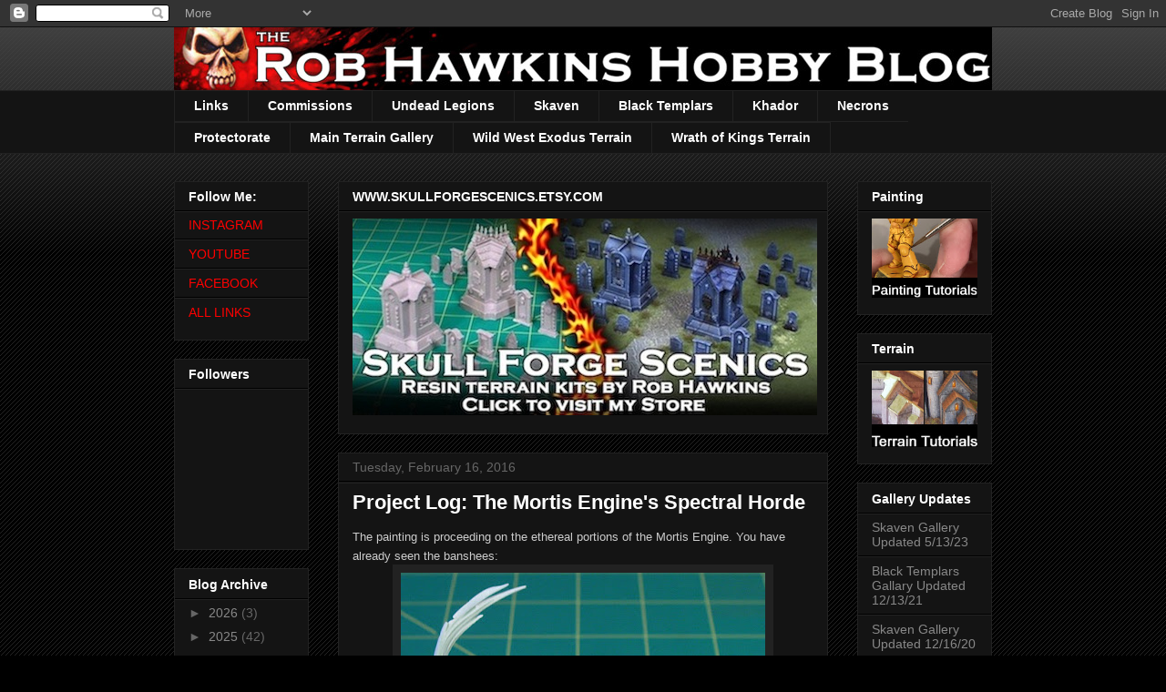

--- FILE ---
content_type: text/html; charset=UTF-8
request_url: https://robhawkinshobby.blogspot.com/2016/02/?m=0
body_size: 28695
content:
<!DOCTYPE html>
<html class='v2' dir='ltr' lang='en'>
<head>
<link href='https://www.blogger.com/static/v1/widgets/335934321-css_bundle_v2.css' rel='stylesheet' type='text/css'/>
<meta content='width=1100' name='viewport'/>
<meta content='text/html; charset=UTF-8' http-equiv='Content-Type'/>
<meta content='blogger' name='generator'/>
<link href='https://robhawkinshobby.blogspot.com/favicon.ico' rel='icon' type='image/x-icon'/>
<link href='https://robhawkinshobby.blogspot.com/2016/02/' rel='canonical'/>
<link rel="alternate" type="application/atom+xml" title="Rob Hawkins Hobby - Atom" href="https://robhawkinshobby.blogspot.com/feeds/posts/default" />
<link rel="alternate" type="application/rss+xml" title="Rob Hawkins Hobby - RSS" href="https://robhawkinshobby.blogspot.com/feeds/posts/default?alt=rss" />
<link rel="service.post" type="application/atom+xml" title="Rob Hawkins Hobby - Atom" href="https://www.blogger.com/feeds/8172624728496479335/posts/default" />
<!--Can't find substitution for tag [blog.ieCssRetrofitLinks]-->
<meta content='https://robhawkinshobby.blogspot.com/2016/02/' property='og:url'/>
<meta content='Rob Hawkins Hobby' property='og:title'/>
<meta content='' property='og:description'/>
<title>Rob Hawkins Hobby: February 2016</title>
<style id='page-skin-1' type='text/css'><!--
/*
-----------------------------------------------
Blogger Template Style
Name:     Awesome Inc.
Designer: Tina Chen
URL:      tinachen.org
----------------------------------------------- */
/* Content
----------------------------------------------- */
body {
font: normal normal 13px Arial, Tahoma, Helvetica, FreeSans, sans-serif;
color: #ffffff;
background: #000000 url(//www.blogblog.com/1kt/awesomeinc/body_background_dark.png) repeat scroll top left;
}
html body .content-outer {
min-width: 0;
max-width: 100%;
width: 100%;
}
a:link {
text-decoration: none;
color: #888888;
}
a:visited {
text-decoration: none;
color: #444444;
}
a:hover {
text-decoration: underline;
color: #cccccc;
}
.body-fauxcolumn-outer .cap-top {
position: absolute;
z-index: 1;
height: 276px;
width: 100%;
background: transparent url(//www.blogblog.com/1kt/awesomeinc/body_gradient_dark.png) repeat-x scroll top left;
_background-image: none;
}
/* Columns
----------------------------------------------- */
.content-inner {
padding: 0;
}
.header-inner .section {
margin: 0 16px;
}
.tabs-inner .section {
margin: 0 16px;
}
.main-inner {
padding-top: 30px;
}
.main-inner .column-center-inner,
.main-inner .column-left-inner,
.main-inner .column-right-inner {
padding: 0 5px;
}
*+html body .main-inner .column-center-inner {
margin-top: -30px;
}
#layout .main-inner .column-center-inner {
margin-top: 0;
}
/* Header
----------------------------------------------- */
.header-outer {
margin: 0 0 0 0;
background: transparent none repeat scroll 0 0;
}
.Header h1 {
font: normal bold 40px Arial, Tahoma, Helvetica, FreeSans, sans-serif;
color: #ffffff;
text-shadow: 0 0 -1px #000000;
}
.Header h1 a {
color: #ffffff;
}
.Header .description {
font: normal normal 14px Arial, Tahoma, Helvetica, FreeSans, sans-serif;
color: #ffffff;
}
.header-inner .Header .titlewrapper,
.header-inner .Header .descriptionwrapper {
padding-left: 0;
padding-right: 0;
margin-bottom: 0;
}
.header-inner .Header .titlewrapper {
padding-top: 22px;
}
/* Tabs
----------------------------------------------- */
.tabs-outer {
overflow: hidden;
position: relative;
background: #141414 none repeat scroll 0 0;
}
#layout .tabs-outer {
overflow: visible;
}
.tabs-cap-top, .tabs-cap-bottom {
position: absolute;
width: 100%;
border-top: 1px solid #222222;
}
.tabs-cap-bottom {
bottom: 0;
}
.tabs-inner .widget li a {
display: inline-block;
margin: 0;
padding: .6em 1.5em;
font: normal bold 14px Arial, Tahoma, Helvetica, FreeSans, sans-serif;
color: #ffffff;
border-top: 1px solid #222222;
border-bottom: 1px solid #222222;
border-left: 1px solid #222222;
height: 16px;
line-height: 16px;
}
.tabs-inner .widget li:last-child a {
border-right: 1px solid #222222;
}
.tabs-inner .widget li.selected a, .tabs-inner .widget li a:hover {
background: #444444 none repeat-x scroll 0 -100px;
color: #ffffff;
}
/* Headings
----------------------------------------------- */
h2 {
font: normal bold 14px Arial, Tahoma, Helvetica, FreeSans, sans-serif;
color: #ffffff;
}
/* Widgets
----------------------------------------------- */
.main-inner .section {
margin: 0 27px;
padding: 0;
}
.main-inner .column-left-outer,
.main-inner .column-right-outer {
margin-top: 0;
}
#layout .main-inner .column-left-outer,
#layout .main-inner .column-right-outer {
margin-top: 0;
}
.main-inner .column-left-inner,
.main-inner .column-right-inner {
background: transparent none repeat 0 0;
-moz-box-shadow: 0 0 0 rgba(0, 0, 0, .2);
-webkit-box-shadow: 0 0 0 rgba(0, 0, 0, .2);
-goog-ms-box-shadow: 0 0 0 rgba(0, 0, 0, .2);
box-shadow: 0 0 0 rgba(0, 0, 0, .2);
-moz-border-radius: 0;
-webkit-border-radius: 0;
-goog-ms-border-radius: 0;
border-radius: 0;
}
#layout .main-inner .column-left-inner,
#layout .main-inner .column-right-inner {
margin-top: 0;
}
.sidebar .widget {
font: normal normal 14px Arial, Tahoma, Helvetica, FreeSans, sans-serif;
color: #ffffff;
}
.sidebar .widget a:link {
color: #888888;
}
.sidebar .widget a:visited {
color: #444444;
}
.sidebar .widget a:hover {
color: #cccccc;
}
.sidebar .widget h2 {
text-shadow: 0 0 -1px #000000;
}
.main-inner .widget {
background-color: #141414;
border: 1px solid #222222;
padding: 0 15px 15px;
margin: 20px -16px;
-moz-box-shadow: 0 0 0 rgba(0, 0, 0, .2);
-webkit-box-shadow: 0 0 0 rgba(0, 0, 0, .2);
-goog-ms-box-shadow: 0 0 0 rgba(0, 0, 0, .2);
box-shadow: 0 0 0 rgba(0, 0, 0, .2);
-moz-border-radius: 0;
-webkit-border-radius: 0;
-goog-ms-border-radius: 0;
border-radius: 0;
}
.main-inner .widget h2 {
margin: 0 -15px;
padding: .6em 15px .5em;
border-bottom: 1px solid #000000;
}
.footer-inner .widget h2 {
padding: 0 0 .4em;
border-bottom: 1px solid #000000;
}
.main-inner .widget h2 + div, .footer-inner .widget h2 + div {
border-top: 1px solid #222222;
padding-top: 8px;
}
.main-inner .widget .widget-content {
margin: 0 -15px;
padding: 7px 15px 0;
}
.main-inner .widget ul, .main-inner .widget #ArchiveList ul.flat {
margin: -8px -15px 0;
padding: 0;
list-style: none;
}
.main-inner .widget #ArchiveList {
margin: -8px 0 0;
}
.main-inner .widget ul li, .main-inner .widget #ArchiveList ul.flat li {
padding: .5em 15px;
text-indent: 0;
color: #666666;
border-top: 1px solid #222222;
border-bottom: 1px solid #000000;
}
.main-inner .widget #ArchiveList ul li {
padding-top: .25em;
padding-bottom: .25em;
}
.main-inner .widget ul li:first-child, .main-inner .widget #ArchiveList ul.flat li:first-child {
border-top: none;
}
.main-inner .widget ul li:last-child, .main-inner .widget #ArchiveList ul.flat li:last-child {
border-bottom: none;
}
.post-body {
position: relative;
}
.main-inner .widget .post-body ul {
padding: 0 2.5em;
margin: .5em 0;
list-style: disc;
}
.main-inner .widget .post-body ul li {
padding: 0.25em 0;
margin-bottom: .25em;
color: #ffffff;
border: none;
}
.footer-inner .widget ul {
padding: 0;
list-style: none;
}
.widget .zippy {
color: #666666;
}
/* Posts
----------------------------------------------- */
body .main-inner .Blog {
padding: 0;
margin-bottom: 1em;
background-color: transparent;
border: none;
-moz-box-shadow: 0 0 0 rgba(0, 0, 0, 0);
-webkit-box-shadow: 0 0 0 rgba(0, 0, 0, 0);
-goog-ms-box-shadow: 0 0 0 rgba(0, 0, 0, 0);
box-shadow: 0 0 0 rgba(0, 0, 0, 0);
}
.main-inner .section:last-child .Blog:last-child {
padding: 0;
margin-bottom: 1em;
}
.main-inner .widget h2.date-header {
margin: 0 -15px 1px;
padding: 0 0 0 0;
font: normal normal 14px Arial, Tahoma, Helvetica, FreeSans, sans-serif;
color: #666666;
background: transparent none no-repeat scroll top left;
border-top: 0 solid #222222;
border-bottom: 1px solid #000000;
-moz-border-radius-topleft: 0;
-moz-border-radius-topright: 0;
-webkit-border-top-left-radius: 0;
-webkit-border-top-right-radius: 0;
border-top-left-radius: 0;
border-top-right-radius: 0;
position: static;
bottom: 100%;
right: 15px;
text-shadow: 0 0 -1px #000000;
}
.main-inner .widget h2.date-header span {
font: normal normal 14px Arial, Tahoma, Helvetica, FreeSans, sans-serif;
display: block;
padding: .5em 15px;
border-left: 0 solid #222222;
border-right: 0 solid #222222;
}
.date-outer {
position: relative;
margin: 30px 0 20px;
padding: 0 15px;
background-color: #141414;
border: 1px solid #222222;
-moz-box-shadow: 0 0 0 rgba(0, 0, 0, .2);
-webkit-box-shadow: 0 0 0 rgba(0, 0, 0, .2);
-goog-ms-box-shadow: 0 0 0 rgba(0, 0, 0, .2);
box-shadow: 0 0 0 rgba(0, 0, 0, .2);
-moz-border-radius: 0;
-webkit-border-radius: 0;
-goog-ms-border-radius: 0;
border-radius: 0;
}
.date-outer:first-child {
margin-top: 0;
}
.date-outer:last-child {
margin-bottom: 20px;
-moz-border-radius-bottomleft: 0;
-moz-border-radius-bottomright: 0;
-webkit-border-bottom-left-radius: 0;
-webkit-border-bottom-right-radius: 0;
-goog-ms-border-bottom-left-radius: 0;
-goog-ms-border-bottom-right-radius: 0;
border-bottom-left-radius: 0;
border-bottom-right-radius: 0;
}
.date-posts {
margin: 0 -15px;
padding: 0 15px;
clear: both;
}
.post-outer, .inline-ad {
border-top: 1px solid #222222;
margin: 0 -15px;
padding: 15px 15px;
}
.post-outer {
padding-bottom: 10px;
}
.post-outer:first-child {
padding-top: 0;
border-top: none;
}
.post-outer:last-child, .inline-ad:last-child {
border-bottom: none;
}
.post-body {
position: relative;
}
.post-body img {
padding: 8px;
background: #222222;
border: 1px solid transparent;
-moz-box-shadow: 0 0 0 rgba(0, 0, 0, .2);
-webkit-box-shadow: 0 0 0 rgba(0, 0, 0, .2);
box-shadow: 0 0 0 rgba(0, 0, 0, .2);
-moz-border-radius: 0;
-webkit-border-radius: 0;
border-radius: 0;
}
h3.post-title, h4 {
font: normal bold 22px Arial, Tahoma, Helvetica, FreeSans, sans-serif;
color: #ffffff;
}
h3.post-title a {
font: normal bold 22px Arial, Tahoma, Helvetica, FreeSans, sans-serif;
color: #ffffff;
}
h3.post-title a:hover {
color: #cccccc;
text-decoration: underline;
}
.post-header {
margin: 0 0 1em;
}
.post-body {
line-height: 1.4;
}
.post-outer h2 {
color: #ffffff;
}
.post-footer {
margin: 1.5em 0 0;
}
#blog-pager {
padding: 15px;
font-size: 120%;
background-color: #141414;
border: 1px solid #222222;
-moz-box-shadow: 0 0 0 rgba(0, 0, 0, .2);
-webkit-box-shadow: 0 0 0 rgba(0, 0, 0, .2);
-goog-ms-box-shadow: 0 0 0 rgba(0, 0, 0, .2);
box-shadow: 0 0 0 rgba(0, 0, 0, .2);
-moz-border-radius: 0;
-webkit-border-radius: 0;
-goog-ms-border-radius: 0;
border-radius: 0;
-moz-border-radius-topleft: 0;
-moz-border-radius-topright: 0;
-webkit-border-top-left-radius: 0;
-webkit-border-top-right-radius: 0;
-goog-ms-border-top-left-radius: 0;
-goog-ms-border-top-right-radius: 0;
border-top-left-radius: 0;
border-top-right-radius-topright: 0;
margin-top: 1em;
}
.blog-feeds, .post-feeds {
margin: 1em 0;
text-align: center;
color: #ffffff;
}
.blog-feeds a, .post-feeds a {
color: #888888;
}
.blog-feeds a:visited, .post-feeds a:visited {
color: #444444;
}
.blog-feeds a:hover, .post-feeds a:hover {
color: #cccccc;
}
.post-outer .comments {
margin-top: 2em;
}
/* Comments
----------------------------------------------- */
.comments .comments-content .icon.blog-author {
background-repeat: no-repeat;
background-image: url([data-uri]);
}
.comments .comments-content .loadmore a {
border-top: 1px solid #222222;
border-bottom: 1px solid #222222;
}
.comments .continue {
border-top: 2px solid #222222;
}
/* Footer
----------------------------------------------- */
.footer-outer {
margin: -0 0 -1px;
padding: 0 0 0;
color: #ffffff;
overflow: hidden;
}
.footer-fauxborder-left {
border-top: 1px solid #222222;
background: #141414 none repeat scroll 0 0;
-moz-box-shadow: 0 0 0 rgba(0, 0, 0, .2);
-webkit-box-shadow: 0 0 0 rgba(0, 0, 0, .2);
-goog-ms-box-shadow: 0 0 0 rgba(0, 0, 0, .2);
box-shadow: 0 0 0 rgba(0, 0, 0, .2);
margin: 0 -0;
}
/* Mobile
----------------------------------------------- */
body.mobile {
background-size: auto;
}
.mobile .body-fauxcolumn-outer {
background: transparent none repeat scroll top left;
}
*+html body.mobile .main-inner .column-center-inner {
margin-top: 0;
}
.mobile .main-inner .widget {
padding: 0 0 15px;
}
.mobile .main-inner .widget h2 + div,
.mobile .footer-inner .widget h2 + div {
border-top: none;
padding-top: 0;
}
.mobile .footer-inner .widget h2 {
padding: 0.5em 0;
border-bottom: none;
}
.mobile .main-inner .widget .widget-content {
margin: 0;
padding: 7px 0 0;
}
.mobile .main-inner .widget ul,
.mobile .main-inner .widget #ArchiveList ul.flat {
margin: 0 -15px 0;
}
.mobile .main-inner .widget h2.date-header {
right: 0;
}
.mobile .date-header span {
padding: 0.4em 0;
}
.mobile .date-outer:first-child {
margin-bottom: 0;
border: 1px solid #222222;
-moz-border-radius-topleft: 0;
-moz-border-radius-topright: 0;
-webkit-border-top-left-radius: 0;
-webkit-border-top-right-radius: 0;
-goog-ms-border-top-left-radius: 0;
-goog-ms-border-top-right-radius: 0;
border-top-left-radius: 0;
border-top-right-radius: 0;
}
.mobile .date-outer {
border-color: #222222;
border-width: 0 1px 1px;
}
.mobile .date-outer:last-child {
margin-bottom: 0;
}
.mobile .main-inner {
padding: 0;
}
.mobile .header-inner .section {
margin: 0;
}
.mobile .post-outer, .mobile .inline-ad {
padding: 5px 0;
}
.mobile .tabs-inner .section {
margin: 0 10px;
}
.mobile .main-inner .widget h2 {
margin: 0;
padding: 0;
}
.mobile .main-inner .widget h2.date-header span {
padding: 0;
}
.mobile .main-inner .widget .widget-content {
margin: 0;
padding: 7px 0 0;
}
.mobile #blog-pager {
border: 1px solid transparent;
background: #141414 none repeat scroll 0 0;
}
.mobile .main-inner .column-left-inner,
.mobile .main-inner .column-right-inner {
background: transparent none repeat 0 0;
-moz-box-shadow: none;
-webkit-box-shadow: none;
-goog-ms-box-shadow: none;
box-shadow: none;
}
.mobile .date-posts {
margin: 0;
padding: 0;
}
.mobile .footer-fauxborder-left {
margin: 0;
border-top: inherit;
}
.mobile .main-inner .section:last-child .Blog:last-child {
margin-bottom: 0;
}
.mobile-index-contents {
color: #ffffff;
}
.mobile .mobile-link-button {
background: #888888 none repeat scroll 0 0;
}
.mobile-link-button a:link, .mobile-link-button a:visited {
color: #ffffff;
}
.mobile .tabs-inner .PageList .widget-content {
background: transparent;
border-top: 1px solid;
border-color: #222222;
color: #ffffff;
}
.mobile .tabs-inner .PageList .widget-content .pagelist-arrow {
border-left: 1px solid #222222;
}

--></style>
<style id='template-skin-1' type='text/css'><!--
body {
min-width: 930px;
}
.content-outer, .content-fauxcolumn-outer, .region-inner {
min-width: 930px;
max-width: 930px;
_width: 930px;
}
.main-inner .columns {
padding-left: 180px;
padding-right: 180px;
}
.main-inner .fauxcolumn-center-outer {
left: 180px;
right: 180px;
/* IE6 does not respect left and right together */
_width: expression(this.parentNode.offsetWidth -
parseInt("180px") -
parseInt("180px") + 'px');
}
.main-inner .fauxcolumn-left-outer {
width: 180px;
}
.main-inner .fauxcolumn-right-outer {
width: 180px;
}
.main-inner .column-left-outer {
width: 180px;
right: 100%;
margin-left: -180px;
}
.main-inner .column-right-outer {
width: 180px;
margin-right: -180px;
}
#layout {
min-width: 0;
}
#layout .content-outer {
min-width: 0;
width: 800px;
}
#layout .region-inner {
min-width: 0;
width: auto;
}
body#layout div.add_widget {
padding: 8px;
}
body#layout div.add_widget a {
margin-left: 32px;
}
--></style>
<link href='https://www.blogger.com/dyn-css/authorization.css?targetBlogID=8172624728496479335&amp;zx=52996c0e-1583-4716-a5a9-311b0919266f' media='none' onload='if(media!=&#39;all&#39;)media=&#39;all&#39;' rel='stylesheet'/><noscript><link href='https://www.blogger.com/dyn-css/authorization.css?targetBlogID=8172624728496479335&amp;zx=52996c0e-1583-4716-a5a9-311b0919266f' rel='stylesheet'/></noscript>
<meta name='google-adsense-platform-account' content='ca-host-pub-1556223355139109'/>
<meta name='google-adsense-platform-domain' content='blogspot.com'/>

<!-- data-ad-client=ca-pub-8745685529243278 -->

</head>
<body class='loading variant-dark'>
<div class='navbar section' id='navbar' name='Navbar'><div class='widget Navbar' data-version='1' id='Navbar1'><script type="text/javascript">
    function setAttributeOnload(object, attribute, val) {
      if(window.addEventListener) {
        window.addEventListener('load',
          function(){ object[attribute] = val; }, false);
      } else {
        window.attachEvent('onload', function(){ object[attribute] = val; });
      }
    }
  </script>
<div id="navbar-iframe-container"></div>
<script type="text/javascript" src="https://apis.google.com/js/platform.js"></script>
<script type="text/javascript">
      gapi.load("gapi.iframes:gapi.iframes.style.bubble", function() {
        if (gapi.iframes && gapi.iframes.getContext) {
          gapi.iframes.getContext().openChild({
              url: 'https://www.blogger.com/navbar/8172624728496479335?origin\x3dhttps://robhawkinshobby.blogspot.com',
              where: document.getElementById("navbar-iframe-container"),
              id: "navbar-iframe"
          });
        }
      });
    </script><script type="text/javascript">
(function() {
var script = document.createElement('script');
script.type = 'text/javascript';
script.src = '//pagead2.googlesyndication.com/pagead/js/google_top_exp.js';
var head = document.getElementsByTagName('head')[0];
if (head) {
head.appendChild(script);
}})();
</script>
</div></div>
<div class='body-fauxcolumns'>
<div class='fauxcolumn-outer body-fauxcolumn-outer'>
<div class='cap-top'>
<div class='cap-left'></div>
<div class='cap-right'></div>
</div>
<div class='fauxborder-left'>
<div class='fauxborder-right'></div>
<div class='fauxcolumn-inner'>
</div>
</div>
<div class='cap-bottom'>
<div class='cap-left'></div>
<div class='cap-right'></div>
</div>
</div>
</div>
<div class='content'>
<div class='content-fauxcolumns'>
<div class='fauxcolumn-outer content-fauxcolumn-outer'>
<div class='cap-top'>
<div class='cap-left'></div>
<div class='cap-right'></div>
</div>
<div class='fauxborder-left'>
<div class='fauxborder-right'></div>
<div class='fauxcolumn-inner'>
</div>
</div>
<div class='cap-bottom'>
<div class='cap-left'></div>
<div class='cap-right'></div>
</div>
</div>
</div>
<div class='content-outer'>
<div class='content-cap-top cap-top'>
<div class='cap-left'></div>
<div class='cap-right'></div>
</div>
<div class='fauxborder-left content-fauxborder-left'>
<div class='fauxborder-right content-fauxborder-right'></div>
<div class='content-inner'>
<header>
<div class='header-outer'>
<div class='header-cap-top cap-top'>
<div class='cap-left'></div>
<div class='cap-right'></div>
</div>
<div class='fauxborder-left header-fauxborder-left'>
<div class='fauxborder-right header-fauxborder-right'></div>
<div class='region-inner header-inner'>
<div class='header section' id='header' name='Header'><div class='widget Header' data-version='1' id='Header1'>
<div id='header-inner'>
<a href='https://robhawkinshobby.blogspot.com/?m=0' style='display: block'>
<img alt='Rob Hawkins Hobby' height='69px; ' id='Header1_headerimg' src='https://blogger.googleusercontent.com/img/b/R29vZ2xl/AVvXsEjN-UQi6p_59yFzT_J67mcE-qT6ANrtE4uyIKf3alfpCGrc229L_wvwRVrgL_e_ow2K9ChowXyQT5KtOH_rMdu7qZ7wfAYLk4s5zVaFCaWZYrqwyoMb1XxwOZY8UhHURfXYTQw0yS4IgXNP/s1600-r/Rob+Hawkins+Hobby+Header+3.jpg' style='display: block' width='898px; '/>
</a>
</div>
</div></div>
</div>
</div>
<div class='header-cap-bottom cap-bottom'>
<div class='cap-left'></div>
<div class='cap-right'></div>
</div>
</div>
</header>
<div class='tabs-outer'>
<div class='tabs-cap-top cap-top'>
<div class='cap-left'></div>
<div class='cap-right'></div>
</div>
<div class='fauxborder-left tabs-fauxborder-left'>
<div class='fauxborder-right tabs-fauxborder-right'></div>
<div class='region-inner tabs-inner'>
<div class='tabs section' id='crosscol' name='Cross-Column'><div class='widget PageList' data-version='1' id='PageList1'>
<h2>Galleries</h2>
<div class='widget-content'>
<ul>
<li>
<a href='https://robhawkinshobby.blogspot.com/p/links.html?m=0'>Links</a>
</li>
<li>
<a href='http://robhawkinshobby.blogspot.com/p/commissions.html'>Commissions</a>
</li>
<li>
<a href='http://robhawkinshobby.blogspot.com/p/vampire-counts.html'>Undead Legions</a>
</li>
<li>
<a href='http://robhawkinshobby.blogspot.com/p/skaven.html'>Skaven</a>
</li>
<li>
<a href='http://robhawkinshobby.blogspot.com/p/black-templars.html'>Black Templars</a>
</li>
<li>
<a href='http://robhawkinshobby.blogspot.com/p/khador.html'>Khador</a>
</li>
<li>
<a href='https://robhawkinshobby.blogspot.com/p/necrons-gallery.html?m=0'>Necrons</a>
</li>
<li>
<a href='http://robhawkinshobby.blogspot.com/p/protectorate.html'>Protectorate</a>
</li>
<li>
<a href='http://robhawkinshobby.blogspot.com/p/terrain-gallery.html'>Main Terrain Gallery</a>
</li>
<li>
<a href='http://robhawkinshobby.blogspot.com/p/wild-west-exodus-town.html'>Wild West Exodus Terrain</a>
</li>
<li>
<a href='https://robhawkinshobby.blogspot.com/p/wrath-of-kings-terrain.html?m=0'>Wrath of Kings Terrain</a>
</li>
</ul>
<div class='clear'></div>
</div>
</div></div>
<div class='tabs no-items section' id='crosscol-overflow' name='Cross-Column 2'></div>
</div>
</div>
<div class='tabs-cap-bottom cap-bottom'>
<div class='cap-left'></div>
<div class='cap-right'></div>
</div>
</div>
<div class='main-outer'>
<div class='main-cap-top cap-top'>
<div class='cap-left'></div>
<div class='cap-right'></div>
</div>
<div class='fauxborder-left main-fauxborder-left'>
<div class='fauxborder-right main-fauxborder-right'></div>
<div class='region-inner main-inner'>
<div class='columns fauxcolumns'>
<div class='fauxcolumn-outer fauxcolumn-center-outer'>
<div class='cap-top'>
<div class='cap-left'></div>
<div class='cap-right'></div>
</div>
<div class='fauxborder-left'>
<div class='fauxborder-right'></div>
<div class='fauxcolumn-inner'>
</div>
</div>
<div class='cap-bottom'>
<div class='cap-left'></div>
<div class='cap-right'></div>
</div>
</div>
<div class='fauxcolumn-outer fauxcolumn-left-outer'>
<div class='cap-top'>
<div class='cap-left'></div>
<div class='cap-right'></div>
</div>
<div class='fauxborder-left'>
<div class='fauxborder-right'></div>
<div class='fauxcolumn-inner'>
</div>
</div>
<div class='cap-bottom'>
<div class='cap-left'></div>
<div class='cap-right'></div>
</div>
</div>
<div class='fauxcolumn-outer fauxcolumn-right-outer'>
<div class='cap-top'>
<div class='cap-left'></div>
<div class='cap-right'></div>
</div>
<div class='fauxborder-left'>
<div class='fauxborder-right'></div>
<div class='fauxcolumn-inner'>
</div>
</div>
<div class='cap-bottom'>
<div class='cap-left'></div>
<div class='cap-right'></div>
</div>
</div>
<!-- corrects IE6 width calculation -->
<div class='columns-inner'>
<div class='column-center-outer'>
<div class='column-center-inner'>
<div class='main section' id='main' name='Main'><div class='widget Image' data-version='1' id='Image2'>
<h2>WWW.SKULLFORGESCENICS.ETSY.COM</h2>
<div class='widget-content'>
<a href='https://www.etsy.com/shop/skullforgescenics'>
<img alt='WWW.SKULLFORGESCENICS.ETSY.COM' height='216' id='Image2_img' src='https://blogger.googleusercontent.com/img/b/R29vZ2xl/AVvXsEgmVmtJtNg5JqVBeAO28_TJRcR0YhfBwMA7OwJxmXsOJOCOT8WLrPj2txMQ2yjmWFjM7D5pUVWi5ZWTvkTn05N-NUPNu4lhfJM1LIXAGwJUU3nDZkIOwoiFRuACKRsH2cxkTvbE17AFGTAa/s510/SFS+Banner+Ad+Final+Resized.jpg' width='510'/>
</a>
<br/>
</div>
<div class='clear'></div>
</div><div class='widget Blog' data-version='1' id='Blog1'>
<div class='blog-posts hfeed'>

          <div class="date-outer">
        
<h2 class='date-header'><span>Tuesday, February 16, 2016</span></h2>

          <div class="date-posts">
        
<div class='post-outer'>
<div class='post hentry uncustomized-post-template' itemprop='blogPost' itemscope='itemscope' itemtype='http://schema.org/BlogPosting'>
<meta content='https://blogger.googleusercontent.com/img/b/R29vZ2xl/AVvXsEiUnQZsyNMkZJDlWjsh2vUrR17xNIhA9BnE6CU3AFeTZ0NNThTvcuW8dMwCowsn5dsX_qBhxHuX4CRhRO6xeLc1Gw0_3LgTR-cjnDtQ2mulFzJRhSPjpT3BqaFojgK1OyQeifNJRN95SDCF/s400/P1010442.JPG' itemprop='image_url'/>
<meta content='8172624728496479335' itemprop='blogId'/>
<meta content='6704758926188286409' itemprop='postId'/>
<a name='6704758926188286409'></a>
<h3 class='post-title entry-title' itemprop='name'>
<a href='https://robhawkinshobby.blogspot.com/2016/02/project-log-mortis-engines-spectral.html?m=0'>Project Log: The Mortis Engine's Spectral Horde</a>
</h3>
<div class='post-header'>
<div class='post-header-line-1'></div>
</div>
<div class='post-body entry-content' id='post-body-6704758926188286409' itemprop='description articleBody'>
<h3>
<span style="color: #cccccc;"><span style="font-weight: normal;"><span style="font-family: Arial,Helvetica,sans-serif;"><span style="font-size: small;">The painting is proceeding on the ethereal portions of the Mortis Engine.  You have already seen the banshees:</span></span></span></span></h3>
<h3 class="separator" style="clear: both; text-align: center;">
<span style="color: #cccccc;"><span style="font-weight: normal;"><span style="font-family: Arial,Helvetica,sans-serif;"><span style="font-size: small;"><a href="https://blogger.googleusercontent.com/img/b/R29vZ2xl/AVvXsEiUnQZsyNMkZJDlWjsh2vUrR17xNIhA9BnE6CU3AFeTZ0NNThTvcuW8dMwCowsn5dsX_qBhxHuX4CRhRO6xeLc1Gw0_3LgTR-cjnDtQ2mulFzJRhSPjpT3BqaFojgK1OyQeifNJRN95SDCF/s1600/P1010442.JPG" imageanchor="1" style="margin-left: 1em; margin-right: 1em;"><img border="0" height="298" src="https://blogger.googleusercontent.com/img/b/R29vZ2xl/AVvXsEiUnQZsyNMkZJDlWjsh2vUrR17xNIhA9BnE6CU3AFeTZ0NNThTvcuW8dMwCowsn5dsX_qBhxHuX4CRhRO6xeLc1Gw0_3LgTR-cjnDtQ2mulFzJRhSPjpT3BqaFojgK1OyQeifNJRN95SDCF/s400/P1010442.JPG" width="400" /></a></span></span></span></span></h3>
<h3>
<span style="color: #cccccc;"><span style="font-weight: normal;"><span style="font-family: Arial,Helvetica,sans-serif;"><span style="font-size: small;">This week I finished the two halves of the spectral horde.  The basic spray and wash was done back when I finished the Spirit Hosts, then I neglected them for a month or so while I worked on Korak.  I finally sat down the other day and highlighted all the spirits.  Once that was finished it was a simple matter of basecoating and washing all the metal areas.</span></span></span></span></h3>
<h3 class="separator" style="clear: both; text-align: center;">
<span style="color: #cccccc;"><span style="font-weight: normal;"><span style="font-family: Arial,Helvetica,sans-serif;"><span style="font-size: small;"><a href="https://blogger.googleusercontent.com/img/b/R29vZ2xl/AVvXsEgLPmJTM50FZRumCPk8LPXtsSKiQzrGHogrun8glhfHl7P2RHso_eSF-5L4anMMGgnhN2-p5nvzMHAH5_kd4hYuXR75p93avhlLO5mxqIIFpcToI-i2cPD9rimvYvQ_TlV2BhfyybPhkEJD/s1600/P1010475.JPG" imageanchor="1" style="margin-left: 1em; margin-right: 1em;"><img border="0" height="298" src="https://blogger.googleusercontent.com/img/b/R29vZ2xl/AVvXsEgLPmJTM50FZRumCPk8LPXtsSKiQzrGHogrun8glhfHl7P2RHso_eSF-5L4anMMGgnhN2-p5nvzMHAH5_kd4hYuXR75p93avhlLO5mxqIIFpcToI-i2cPD9rimvYvQ_TlV2BhfyybPhkEJD/s400/P1010475.JPG" width="400" /></a></span></span></span></span></h3>
<h3>
<span style="color: #cccccc;"><span style="font-weight: normal;"><span style="font-family: Arial,Helvetica,sans-serif;"><span style="font-size: small;"><br /></span></span></span></span></h3>
<h3 class="separator" style="clear: both; text-align: center;">
<span style="color: #cccccc;"><span style="font-weight: normal;"><span style="font-family: Arial,Helvetica,sans-serif;"><span style="font-size: small;"><a href="https://blogger.googleusercontent.com/img/b/R29vZ2xl/AVvXsEh07RLPvNm2OD0T01U4AlnHgaMt6R2RBj0a5y-PH73Quw2E96MOodYsxGobfK4nuiEPOoVmfKTncVOlEQvdedzkVljtMqgI5jvUOwrZvcoD_qGD4Ob8lzCKIVz9DgIvJIROI1ot_7ZnLBDG/s1600/P1010476.JPG" imageanchor="1" style="margin-left: 1em; margin-right: 1em;"><img border="0" height="298" src="https://blogger.googleusercontent.com/img/b/R29vZ2xl/AVvXsEh07RLPvNm2OD0T01U4AlnHgaMt6R2RBj0a5y-PH73Quw2E96MOodYsxGobfK4nuiEPOoVmfKTncVOlEQvdedzkVljtMqgI5jvUOwrZvcoD_qGD4Ob8lzCKIVz9DgIvJIROI1ot_7ZnLBDG/s400/P1010476.JPG" width="400" /></a></span></span></span></span></h3>
<h3>
<span style="color: #cccccc;"><span style="font-weight: normal;"><span style="font-family: Arial,Helvetica,sans-serif;"><span style="font-size: small;">The two halves were then glued together and attached to the base.  I added the shields and moved on to basing the model.  </span></span></span></span></h3>
<h3 class="separator" style="clear: both; text-align: center;">
<span style="color: #cccccc;"><span style="font-weight: normal;"><span style="font-family: Arial,Helvetica,sans-serif;"><span style="font-size: small;"><a href="https://blogger.googleusercontent.com/img/b/R29vZ2xl/AVvXsEhvkeypNaWRUssr1S5RZnc99aj0a862b9r8HcHd8SXfeQQSCwB_syXDmM0_lXYf9R4-pT0aI7A_55IySVIgq5W1ilLxvjwH54snuRpQDYjAet3YUHxcUyKallixKjwQYJtzC0EFaIkvFkJr/s1600/P1010477.JPG" imageanchor="1" style="margin-left: 1em; margin-right: 1em;"><img border="0" height="298" src="https://blogger.googleusercontent.com/img/b/R29vZ2xl/AVvXsEhvkeypNaWRUssr1S5RZnc99aj0a862b9r8HcHd8SXfeQQSCwB_syXDmM0_lXYf9R4-pT0aI7A_55IySVIgq5W1ilLxvjwH54snuRpQDYjAet3YUHxcUyKallixKjwQYJtzC0EFaIkvFkJr/s400/P1010477.JPG" width="400" /></a></span></span></span></span></h3>
<h3>
<span style="color: #cccccc;"><span style="font-weight: normal;"><span style="font-family: Arial,Helvetica,sans-serif;"><span style="font-size: small;">As with the Spirit Hosts, the tombstones and skulls were painted separately and then glued down with the brown ballast.  The ballast was inked and drybrushed, and the sides painted green.  The next step was to spray it all with Dull Cote.  Finally, I highlighted the metal bits with P3 Quick Silver and added the static grass.</span></span></span></span></h3>
<h3 class="separator" style="clear: both; text-align: center;">
<span style="color: #cccccc;"><span style="font-weight: normal;"><span style="font-family: Arial,Helvetica,sans-serif;"><span style="font-size: small;"><a href="https://blogger.googleusercontent.com/img/b/R29vZ2xl/AVvXsEgPZ3OJfyyk42JOHUrrKSu5nVw1VJrGiWJvMXoHa4s9jyiNDcIzvLfpZJ_u3D064qXQzIZpDX_dODeB3DQhO7yFDC4xMRKCKEKk66weTsyFHGxOfdk2mwGT409emW-NgNB8sy7EK1n_GCjM/s1600/P1010478.JPG" imageanchor="1" style="margin-left: 1em; margin-right: 1em;"><img border="0" height="298" src="https://blogger.googleusercontent.com/img/b/R29vZ2xl/AVvXsEgPZ3OJfyyk42JOHUrrKSu5nVw1VJrGiWJvMXoHa4s9jyiNDcIzvLfpZJ_u3D064qXQzIZpDX_dODeB3DQhO7yFDC4xMRKCKEKk66weTsyFHGxOfdk2mwGT409emW-NgNB8sy7EK1n_GCjM/s400/P1010478.JPG" width="400" /></a></span></span></span></span></h3>
<h3>
<span style="color: #cccccc;"><span style="font-weight: normal;"><span style="font-family: Arial,Helvetica,sans-serif;"><span style="font-size: small;"><br /></span></span></span></span></h3>
<h3 class="separator" style="clear: both; text-align: center;">
<span style="color: #cccccc;"><span style="font-weight: normal;"><span style="font-family: Arial,Helvetica,sans-serif;"><span style="font-size: small;"><a href="https://blogger.googleusercontent.com/img/b/R29vZ2xl/AVvXsEh8yvZD_hfYpnFmE8Cs7KScUpNUQ07zkLPfzHbG_I0nZStyq-ADF62AiKGfWplj4bhzxBu6z3CVEy6OHwnmNK1yii-4Mwc2Y4zBrKjgEnh8tRBAKV2Ox2V6YQk5p1hrA4QUTRI0-eHtXxpc/s1600/P1010482.JPG" imageanchor="1" style="margin-left: 1em; margin-right: 1em;"><img border="0" height="298" src="https://blogger.googleusercontent.com/img/b/R29vZ2xl/AVvXsEh8yvZD_hfYpnFmE8Cs7KScUpNUQ07zkLPfzHbG_I0nZStyq-ADF62AiKGfWplj4bhzxBu6z3CVEy6OHwnmNK1yii-4Mwc2Y4zBrKjgEnh8tRBAKV2Ox2V6YQk5p1hrA4QUTRI0-eHtXxpc/s400/P1010482.JPG" width="400" /></a></span></span></span></span></h3>
<h3>
<span style="color: #cccccc;"><span style="font-weight: normal;"><span style="font-family: Arial,Helvetica,sans-serif;"><span style="font-size: small;"><br /></span></span></span></span></h3>
<h3 class="separator" style="clear: both; text-align: center;">
<span style="color: #cccccc;"><span style="font-weight: normal;"><span style="font-family: Arial,Helvetica,sans-serif;"><span style="font-size: small;"><a href="https://blogger.googleusercontent.com/img/b/R29vZ2xl/AVvXsEiLJoT6N8i-hSFLaekQk3REi8qLXB0DiE6eJwyIIQaIlRc3-VSWMxkKCXPUarJb6odjIQYe-jJIrdpJqm8T2m0gUDfFEgHUH_Q5CIu-REZqHYvMUWWQWu5YjaNkPrare1ZTK6eeQEWDQENo/s1600/P1010481.JPG" imageanchor="1" style="margin-left: 1em; margin-right: 1em;"><img border="0" height="298" src="https://blogger.googleusercontent.com/img/b/R29vZ2xl/AVvXsEiLJoT6N8i-hSFLaekQk3REi8qLXB0DiE6eJwyIIQaIlRc3-VSWMxkKCXPUarJb6odjIQYe-jJIrdpJqm8T2m0gUDfFEgHUH_Q5CIu-REZqHYvMUWWQWu5YjaNkPrare1ZTK6eeQEWDQENo/s400/P1010481.JPG" width="400" /></a></span></span></span></span></h3>
<h3>
<span style="color: #cccccc;"><span style="font-weight: normal;"><span style="font-family: Arial,Helvetica,sans-serif;"><span style="font-size: small;">All that remains is the chassis, cage, and corpsemaster.  </span></span></span></span></h3>
<h3>
<span style="color: #cccccc;"><span style="font-weight: normal;"><span style="font-family: Arial,Helvetica,sans-serif;"><span style="font-size: small;"><br />'Til next time!</span></span></span></span></h3>
<div style='clear: both;'></div>
</div>
<div class='post-footer'>
<div class='post-footer-line post-footer-line-1'>
<span class='post-author vcard'>
Posted by
<span class='fn' itemprop='author' itemscope='itemscope' itemtype='http://schema.org/Person'>
<meta content='https://www.blogger.com/profile/15081613694027406147' itemprop='url'/>
<a class='g-profile' href='https://www.blogger.com/profile/15081613694027406147' rel='author' title='author profile'>
<span itemprop='name'>Rob Hawkins</span>
</a>
</span>
</span>
<span class='post-timestamp'>
at
<meta content='https://robhawkinshobby.blogspot.com/2016/02/project-log-mortis-engines-spectral.html' itemprop='url'/>
<a class='timestamp-link' href='https://robhawkinshobby.blogspot.com/2016/02/project-log-mortis-engines-spectral.html?m=0' rel='bookmark' title='permanent link'><abbr class='published' itemprop='datePublished' title='2016-02-16T13:17:00-05:00'>1:17&#8239;PM</abbr></a>
</span>
<span class='post-comment-link'>
<a class='comment-link' href='https://robhawkinshobby.blogspot.com/2016/02/project-log-mortis-engines-spectral.html?m=0#comment-form' onclick=''>
1 comment:
  </a>
</span>
<span class='post-icons'>
<span class='item-action'>
<a href='https://www.blogger.com/email-post/8172624728496479335/6704758926188286409' title='Email Post'>
<img alt='' class='icon-action' height='13' src='https://resources.blogblog.com/img/icon18_email.gif' width='18'/>
</a>
</span>
<span class='item-control blog-admin pid-139318608'>
<a href='https://www.blogger.com/post-edit.g?blogID=8172624728496479335&postID=6704758926188286409&from=pencil' title='Edit Post'>
<img alt='' class='icon-action' height='18' src='https://resources.blogblog.com/img/icon18_edit_allbkg.gif' width='18'/>
</a>
</span>
</span>
<div class='post-share-buttons goog-inline-block'>
<a class='goog-inline-block share-button sb-email' href='https://www.blogger.com/share-post.g?blogID=8172624728496479335&postID=6704758926188286409&target=email' target='_blank' title='Email This'><span class='share-button-link-text'>Email This</span></a><a class='goog-inline-block share-button sb-blog' href='https://www.blogger.com/share-post.g?blogID=8172624728496479335&postID=6704758926188286409&target=blog' onclick='window.open(this.href, "_blank", "height=270,width=475"); return false;' target='_blank' title='BlogThis!'><span class='share-button-link-text'>BlogThis!</span></a><a class='goog-inline-block share-button sb-twitter' href='https://www.blogger.com/share-post.g?blogID=8172624728496479335&postID=6704758926188286409&target=twitter' target='_blank' title='Share to X'><span class='share-button-link-text'>Share to X</span></a><a class='goog-inline-block share-button sb-facebook' href='https://www.blogger.com/share-post.g?blogID=8172624728496479335&postID=6704758926188286409&target=facebook' onclick='window.open(this.href, "_blank", "height=430,width=640"); return false;' target='_blank' title='Share to Facebook'><span class='share-button-link-text'>Share to Facebook</span></a><a class='goog-inline-block share-button sb-pinterest' href='https://www.blogger.com/share-post.g?blogID=8172624728496479335&postID=6704758926188286409&target=pinterest' target='_blank' title='Share to Pinterest'><span class='share-button-link-text'>Share to Pinterest</span></a>
</div>
</div>
<div class='post-footer-line post-footer-line-2'>
<span class='post-labels'>
Labels:
<a href='https://robhawkinshobby.blogspot.com/search/label/Age%20of%20Sigmar?m=0' rel='tag'>Age of Sigmar</a>,
<a href='https://robhawkinshobby.blogspot.com/search/label/Ethereal?m=0' rel='tag'>Ethereal</a>,
<a href='https://robhawkinshobby.blogspot.com/search/label/Undead%20Legions?m=0' rel='tag'>Undead Legions</a>
</span>
</div>
<div class='post-footer-line post-footer-line-3'>
<span class='post-location'>
</span>
</div>
</div>
</div>
</div>

          </div></div>
        

          <div class="date-outer">
        
<h2 class='date-header'><span>Tuesday, February 9, 2016</span></h2>

          <div class="date-posts">
        
<div class='post-outer'>
<div class='post hentry uncustomized-post-template' itemprop='blogPost' itemscope='itemscope' itemtype='http://schema.org/BlogPosting'>
<meta content='https://blogger.googleusercontent.com/img/b/R29vZ2xl/AVvXsEiAOy-qbbFeGItY5Mgg3HfEfdEJlRMwBZJvaZZQrCjtRunA5LVy7Yn7ymhDP_x6OJeiFe2AKlVwfNevtJqwzB1B9tT8dVVAJWKiEWGFrTvNF7tlLJBZeMgxYLFKduNOJD9X-QKL51bLylME/s400/P1010470.JPG' itemprop='image_url'/>
<meta content='8172624728496479335' itemprop='blogId'/>
<meta content='2314160348999968996' itemprop='postId'/>
<a name='2314160348999968996'></a>
<h3 class='post-title entry-title' itemprop='name'>
<a href='https://robhawkinshobby.blogspot.com/2016/02/the-return-of-korak-grim-part-2.html?m=0'>The Return of Korak the Grim, Part 2</a>
</h3>
<div class='post-header'>
<div class='post-header-line-1'></div>
</div>
<div class='post-body entry-content' id='post-body-2314160348999968996' itemprop='description articleBody'>
<h3>
<span style="font-size: large;"><span style="color: #cccccc;"><span style="font-weight: normal;"><span style="font-family: &quot;arial&quot; , &quot;helvetica&quot; , sans-serif;">Converting the Wraith</span></span></span></span></h3>
<h3>
<span style="color: #cccccc;"><span style="font-weight: normal;"><span style="font-family: &quot;arial&quot; , &quot;helvetica&quot; , sans-serif;"><span style="font-size: small;"><br /></span></span></span></span></h3>
<h3 class="separator" style="clear: both; text-align: center;">
<span style="color: #cccccc;"><span style="font-weight: normal;"><span style="font-family: &quot;arial&quot; , &quot;helvetica&quot; , sans-serif;"><span style="font-size: small;"><a href="https://blogger.googleusercontent.com/img/b/R29vZ2xl/AVvXsEiAOy-qbbFeGItY5Mgg3HfEfdEJlRMwBZJvaZZQrCjtRunA5LVy7Yn7ymhDP_x6OJeiFe2AKlVwfNevtJqwzB1B9tT8dVVAJWKiEWGFrTvNF7tlLJBZeMgxYLFKduNOJD9X-QKL51bLylME/s1600/P1010470.JPG" imageanchor="1" style="margin-left: 1em; margin-right: 1em;"><img border="0" height="298" src="https://blogger.googleusercontent.com/img/b/R29vZ2xl/AVvXsEiAOy-qbbFeGItY5Mgg3HfEfdEJlRMwBZJvaZZQrCjtRunA5LVy7Yn7ymhDP_x6OJeiFe2AKlVwfNevtJqwzB1B9tT8dVVAJWKiEWGFrTvNF7tlLJBZeMgxYLFKduNOJD9X-QKL51bLylME/s400/P1010470.JPG" width="400" /></a></span></span></span></span></h3>
<h3>
<span style="color: #cccccc;"><span style="font-weight: normal;"><span style="font-family: &quot;arial&quot; , &quot;helvetica&quot; , sans-serif;"><span style="font-size: small;">&nbsp;</span></span></span></span></h3>
<h3>
<span style="color: #cccccc;"><span style="font-weight: normal;"><span style="font-family: &quot;arial&quot; , &quot;helvetica&quot; , sans-serif;"><span style="font-size: small;">As I mentioned last week, the base model for Korak is this wraith from the Mortis Engine's ethereal swarm:</span></span></span></span></h3>
<h3>
<span style="color: #cccccc;"><span style="font-weight: normal;"><span style="font-family: &quot;arial&quot; , &quot;helvetica&quot; , sans-serif;"><span style="font-size: small;"><br /></span></span></span></span></h3>
<h3 class="separator" style="clear: both; text-align: center;">
<span style="color: #cccccc;"><span style="font-weight: normal;"><span style="font-family: &quot;arial&quot; , &quot;helvetica&quot; , sans-serif;"><span style="font-size: small;"><a href="https://blogger.googleusercontent.com/img/b/R29vZ2xl/AVvXsEipVQ00Ag_7tvzEU5aWsKtsi0GLA3S2xRQd-EAADtjkOQMimAKFfkIEZ9T4idH2HZLgfadPWjiZvS0g12bmENCXZieA3-ZPJjdmIjos6_d6NRmBQ8ETgl1OhzFWa6UPU6tITB8Ok3JvA2e0/s1600/P1010443.JPG" imageanchor="1" style="margin-left: 1em; margin-right: 1em;"><img border="0" height="298" src="https://blogger.googleusercontent.com/img/b/R29vZ2xl/AVvXsEipVQ00Ag_7tvzEU5aWsKtsi0GLA3S2xRQd-EAADtjkOQMimAKFfkIEZ9T4idH2HZLgfadPWjiZvS0g12bmENCXZieA3-ZPJjdmIjos6_d6NRmBQ8ETgl1OhzFWa6UPU6tITB8Ok3JvA2e0/s400/P1010443.JPG" width="400" /></a></span></span></span></span></h3>
<h3>
<span style="color: #cccccc;"><span style="font-weight: normal;"><span style="font-family: &quot;arial&quot; , &quot;helvetica&quot; , sans-serif;"><span style="font-size: small;">&nbsp;</span></span></span></span></h3>
<h3>
<span style="color: #cccccc;"><span style="font-weight: normal;"><span style="font-family: &quot;arial&quot; , &quot;helvetica&quot; , sans-serif;"><span style="font-size: small;">That wraith is combined with the sleeves from the Corpse Cart's corpsemaster.  A plastic skull with the back portion trimmed away is used for the face.  At this stage, I haven't yet decided how I'll handle the scythe, other than that I'll add the spirit tail behind the blade.  I'm torn between the pitted scythe from the Mortis Engine or the "flowery" scythe from the Empire Wizard kit.  Since I first envisioned this conversion, I've imagined Korak with a larger, fancier scythe than the regular rank-and-file wraiths.</span></span></span></span></h3>
<h3>
<span style="color: #cccccc;"><span style="font-weight: normal;"><span style="font-family: &quot;arial&quot; , &quot;helvetica&quot; , sans-serif;"><span style="font-size: small;"><br /></span></span></span></span></h3>
<h3 class="separator" style="clear: both; text-align: center;">
<span style="color: #cccccc;"><span style="font-weight: normal;"><span style="font-family: &quot;arial&quot; , &quot;helvetica&quot; , sans-serif;"><span style="font-size: small;"><a href="https://blogger.googleusercontent.com/img/b/R29vZ2xl/AVvXsEhFUBxHD7BqaQvkYQA_yK5N9LIn4608vhTxT8hIBaDLS-Xfnreih6uz3u3rl0Bhwr8ewgE7P0x2lo6DQVds3wku1g-pchAIGvkBOXh9WTdOLUvibPMw13ImzncD41o79HekAfKdgr1x1de1/s1600/P1010406.JPG" imageanchor="1" style="margin-left: 1em; margin-right: 1em;"><img border="0" height="298" src="https://blogger.googleusercontent.com/img/b/R29vZ2xl/AVvXsEhFUBxHD7BqaQvkYQA_yK5N9LIn4608vhTxT8hIBaDLS-Xfnreih6uz3u3rl0Bhwr8ewgE7P0x2lo6DQVds3wku1g-pchAIGvkBOXh9WTdOLUvibPMw13ImzncD41o79HekAfKdgr1x1de1/s400/P1010406.JPG" width="400" /></a></span></span></span></span></h3>
<h3>
<span style="color: #cccccc;"><span style="font-weight: normal;"><span style="font-family: &quot;arial&quot; , &quot;helvetica&quot; , sans-serif;"><span style="font-size: small;">&nbsp;</span></span></span></span></h3>
<h3>
<span style="color: #cccccc;"><span style="font-weight: normal;"><span style="font-family: &quot;arial&quot; , &quot;helvetica&quot; , sans-serif;"><span style="font-size: small;">I cut the flat portion off of the wraith, and trim the bottom of his robes a little.  Where the flat spot used to be, I sculpt some layered robes.</span></span></span></span></h3>
<h3>
<span style="color: #cccccc;"><span style="font-weight: normal;"><span style="font-family: &quot;arial&quot; , &quot;helvetica&quot; , sans-serif;"><span style="font-size: small;"><br /></span></span></span></span></h3>
<h3 class="separator" style="clear: both; text-align: center;">
<span style="color: #cccccc;"><span style="font-weight: normal;"><span style="font-family: &quot;arial&quot; , &quot;helvetica&quot; , sans-serif;"><span style="font-size: small;"><a href="https://blogger.googleusercontent.com/img/b/R29vZ2xl/AVvXsEjq_2wOe6wLtNk7z59GicmD-OlhUXEr3CZDoS5P8iPwkrz-mTn1ZA2QurhPIcsvXVTpV7ml6EHmSXFQRKEUy5OXuolvUNxfqisWsIg5fst2Lh6e3ZzIrkgRIp3aNfSnmi-x9H4_Nt6fZ_Hp/s1600/P1010407.JPG" imageanchor="1" style="margin-left: 1em; margin-right: 1em;"><img border="0" height="298" src="https://blogger.googleusercontent.com/img/b/R29vZ2xl/AVvXsEjq_2wOe6wLtNk7z59GicmD-OlhUXEr3CZDoS5P8iPwkrz-mTn1ZA2QurhPIcsvXVTpV7ml6EHmSXFQRKEUy5OXuolvUNxfqisWsIg5fst2Lh6e3ZzIrkgRIp3aNfSnmi-x9H4_Nt6fZ_Hp/s400/P1010407.JPG" width="400" /></a></span></span></span></span></h3>
<h3>
<span style="color: #cccccc;"><span style="font-weight: normal;"><span style="font-family: &quot;arial&quot; , &quot;helvetica&quot; , sans-serif;"><span style="font-size: small;">&nbsp;</span></span></span></span></h3>
<h3 class="separator" style="clear: both; text-align: center;">
<span style="color: #cccccc;"><span style="font-weight: normal;"><span style="font-family: &quot;arial&quot; , &quot;helvetica&quot; , sans-serif;"><span style="font-size: small;"><a href="https://blogger.googleusercontent.com/img/b/R29vZ2xl/AVvXsEh03-Om2zbRjcTHtGtD_nAsCBguUV5C5PMI13rFDMonzwGXuLhvJFK9ZMcNnV8_HutZSfey05VvbZxpWgO6FIFvx2VA6lcGkfJRhsXrJCo7QZ8xKrSjvX99wK-zqO8YTigIEotZiq-2I2wY/s1600/P1010408.JPG" imageanchor="1" style="margin-left: 1em; margin-right: 1em;"><img border="0" height="298" src="https://blogger.googleusercontent.com/img/b/R29vZ2xl/AVvXsEh03-Om2zbRjcTHtGtD_nAsCBguUV5C5PMI13rFDMonzwGXuLhvJFK9ZMcNnV8_HutZSfey05VvbZxpWgO6FIFvx2VA6lcGkfJRhsXrJCo7QZ8xKrSjvX99wK-zqO8YTigIEotZiq-2I2wY/s400/P1010408.JPG" width="400" /></a></span></span></span></span></h3>
<h3>
<span style="color: #cccccc;"><span style="font-weight: normal;"><span style="font-family: &quot;arial&quot; , &quot;helvetica&quot; , sans-serif;"><span style="font-size: small;">&nbsp;</span></span></span></span></h3>
<h3>
<span style="color: #cccccc;"><span style="font-weight: normal;"><span style="font-family: &quot;arial&quot; , &quot;helvetica&quot; , sans-serif;"><span style="font-size: small;">The sleeve is blended into the body with putty.  I leave the top of his hunchback a little rough because it will be covered with a second layer for the hood.</span></span></span></span></h3>
<h3>
<span style="color: #cccccc;"><span style="font-weight: normal;"><span style="font-family: &quot;arial&quot; , &quot;helvetica&quot; , sans-serif;"><span style="font-size: small;"><br /></span></span></span></span></h3>
<h3 class="separator" style="clear: both; text-align: center;">
<span style="color: #cccccc;"><span style="font-weight: normal;"><span style="font-family: &quot;arial&quot; , &quot;helvetica&quot; , sans-serif;"><span style="font-size: small;"><a href="https://blogger.googleusercontent.com/img/b/R29vZ2xl/AVvXsEhsJ-xrzNPPes2cCKeaA_EaFvlqbqrUVVfSBitgU5RQ9KL4R7NOtrldwXxsQ9KsZa5sPoIRpxnHreVYi9q0dA6uqLmLM0ZR9YP5nNpi95On0YcEOG91KI0sHMCKhHzu_2OgqiRwqLH1LD3X/s1600/P1010409.JPG" imageanchor="1" style="margin-left: 1em; margin-right: 1em;"><img border="0" height="298" src="https://blogger.googleusercontent.com/img/b/R29vZ2xl/AVvXsEhsJ-xrzNPPes2cCKeaA_EaFvlqbqrUVVfSBitgU5RQ9KL4R7NOtrldwXxsQ9KsZa5sPoIRpxnHreVYi9q0dA6uqLmLM0ZR9YP5nNpi95On0YcEOG91KI0sHMCKhHzu_2OgqiRwqLH1LD3X/s400/P1010409.JPG" width="400" /></a></span></span></span></span></h3>
<h3>
<span style="color: #cccccc;"><span style="font-weight: normal;"><span style="font-family: &quot;arial&quot; , &quot;helvetica&quot; , sans-serif;"><span style="font-size: small;">&nbsp;</span></span></span></span></h3>
<h3>
<span style="color: #cccccc;"><span style="font-weight: normal;"><span style="font-family: &quot;arial&quot; , &quot;helvetica&quot; , sans-serif;"><span style="font-size: small;">The "tail" of the spirit clinging to Korak's back is extended and filled out with more putty to create a base for the model.  The spectral cloud continues up under his robes.  I also work out the model's positioning on its base. (Although, the base would be changed out later because this one melted under the heat lamp while cooking the putty.  It wasn't even in the heat for a long time, only a few seconds, but the base began to warp quickly.  The black GW bases have a MUCH lower tolerance for heat than the regular plastic.)</span></span></span></span></h3>
<h3>
<span style="color: #cccccc;"><span style="font-weight: normal;"><span style="font-family: &quot;arial&quot; , &quot;helvetica&quot; , sans-serif;"><span style="font-size: small;"><br /></span></span></span></span></h3>
<h3 class="separator" style="clear: both; text-align: center;">
<span style="color: #cccccc;"><span style="font-weight: normal;"><span style="font-family: &quot;arial&quot; , &quot;helvetica&quot; , sans-serif;"><span style="font-size: small;"><a href="https://blogger.googleusercontent.com/img/b/R29vZ2xl/AVvXsEgJQLsgrh_fvIE6dZlc2QP9btTu_ju0Q2lxkF_Uqua_8077Rpx5BsqdE3tCRjvbtPiddMcJVP1saDNonpHosokPDrnmunOgNrvQUWUggOtU-2eVews5R0aRxxoJzisSbNtQCdV-gQhEvlNd/s1600/P1010410.JPG" imageanchor="1" style="margin-left: 1em; margin-right: 1em;"><img border="0" height="298" src="https://blogger.googleusercontent.com/img/b/R29vZ2xl/AVvXsEgJQLsgrh_fvIE6dZlc2QP9btTu_ju0Q2lxkF_Uqua_8077Rpx5BsqdE3tCRjvbtPiddMcJVP1saDNonpHosokPDrnmunOgNrvQUWUggOtU-2eVews5R0aRxxoJzisSbNtQCdV-gQhEvlNd/s400/P1010410.JPG" width="400" /></a></span></span></span></span></h3>
<h3>
<span style="color: #cccccc;"><span style="font-weight: normal;"><span style="font-family: &quot;arial&quot; , &quot;helvetica&quot; , sans-serif;"><span style="font-size: small;">&nbsp;</span></span></span></span></h3>
<h3>
<span style="color: #cccccc;"><span style="font-weight: normal;"><span style="font-family: &quot;arial&quot; , &quot;helvetica&quot; , sans-serif;"><span style="font-size: small;">Next, I add the other sleeve and sculpt the wrinkles on the connecting putty.</span></span></span></span></h3>
<h3>
<span style="color: #cccccc;"><span style="font-weight: normal;"><span style="font-family: &quot;arial&quot; , &quot;helvetica&quot; , sans-serif;"><span style="font-size: small;"><br /></span></span></span></span></h3>
<h3 class="separator" style="clear: both; text-align: center;">
<span style="color: #cccccc;"><span style="font-weight: normal;"><span style="font-family: &quot;arial&quot; , &quot;helvetica&quot; , sans-serif;"><span style="font-size: small;"><a href="https://blogger.googleusercontent.com/img/b/R29vZ2xl/AVvXsEhjFmlWA3p_htJq3bxaguM-x-8z3h9hRgSg0qHVo918wrFi3LI6y3XmVASAsaYi6lbpQh997gYPp37PuvxWAIDQu5486Tf1-TJzptMLESkkgdVQHN2AgGEudNkIJpbpB5_JRPz4g3Fd-WyB/s1600/P1010422.JPG" imageanchor="1" style="margin-left: 1em; margin-right: 1em;"><img border="0" height="298" src="https://blogger.googleusercontent.com/img/b/R29vZ2xl/AVvXsEhjFmlWA3p_htJq3bxaguM-x-8z3h9hRgSg0qHVo918wrFi3LI6y3XmVASAsaYi6lbpQh997gYPp37PuvxWAIDQu5486Tf1-TJzptMLESkkgdVQHN2AgGEudNkIJpbpB5_JRPz4g3Fd-WyB/s400/P1010422.JPG" width="400" /></a></span></span></span></span></h3>
<h3>
<span style="color: #cccccc;"><span style="font-weight: normal;"><span style="font-family: &quot;arial&quot; , &quot;helvetica&quot; , sans-serif;"><span style="font-size: small;">&nbsp;</span></span></span></span></h3>
<h3>
<span style="color: #cccccc;"><span style="font-weight: normal;"><span style="font-family: &quot;arial&quot; , &quot;helvetica&quot; , sans-serif;"><span style="font-size: small;">The hood and shawl come next&#8211; a layer of putty over the back, smoothed over and shaped at the bottom. The folds are blended around the neck. The holes are made with a pointed sculpting tool by poking into the putty and pulling down slightly.</span></span></span></span></h3>
<h3>
<span style="color: #cccccc;"><span style="font-weight: normal;"><span style="font-family: &quot;arial&quot; , &quot;helvetica&quot; , sans-serif;"><span style="font-size: small;"><br /></span></span></span></span></h3>
<h3 class="separator" style="clear: both; text-align: center;">
<span style="color: #cccccc;"><span style="font-weight: normal;"><span style="font-family: &quot;arial&quot; , &quot;helvetica&quot; , sans-serif;"><span style="font-size: small;"><a href="https://blogger.googleusercontent.com/img/b/R29vZ2xl/AVvXsEjNsPmtBuDgG9uuuNBDoNXl5LJq4r3kl4xsTsNYgxwqA_WqEjS3TYQGRNcFnM95wUSAOI5-35f70gHeyjj4pDvPpKIVfNZj-8sVYT2nLIgGY7VpfSF2YF-s78Gr8TX3t0v2dS7VBUK40O_-/s1600/P1010425.JPG" imageanchor="1" style="margin-left: 1em; margin-right: 1em;"><img border="0" height="298" src="https://blogger.googleusercontent.com/img/b/R29vZ2xl/AVvXsEjNsPmtBuDgG9uuuNBDoNXl5LJq4r3kl4xsTsNYgxwqA_WqEjS3TYQGRNcFnM95wUSAOI5-35f70gHeyjj4pDvPpKIVfNZj-8sVYT2nLIgGY7VpfSF2YF-s78Gr8TX3t0v2dS7VBUK40O_-/s400/P1010425.JPG" width="400" /></a></span></span></span></span></h3>
<h3>
<span style="color: #cccccc;"><span style="font-weight: normal;"><span style="font-family: &quot;arial&quot; , &quot;helvetica&quot; , sans-serif;"><span style="font-size: small;">&nbsp;</span></span></span></span></h3>
<h3 class="separator" style="clear: both; text-align: center;">
<span style="color: #cccccc;"><span style="font-weight: normal;"><span style="font-family: &quot;arial&quot; , &quot;helvetica&quot; , sans-serif;"><span style="font-size: small;"><a href="https://blogger.googleusercontent.com/img/b/R29vZ2xl/AVvXsEg1zH6f2l2Pvwu5ASF15diOtp7BRUoyQn5_rNRDvq4QIUbbN0BSxs5ZeVqgTFWiQYnLz8zuPwYN1QNQVeRRDfpftIhLAcTPSZjKXJx1ZVcK3Pmbttp1N7K6KjC9chwJ8YSjy_Baf7OpY9tZ/s1600/P1010426.JPG" imageanchor="1" style="margin-left: 1em; margin-right: 1em;"><img border="0" height="298" src="https://blogger.googleusercontent.com/img/b/R29vZ2xl/AVvXsEg1zH6f2l2Pvwu5ASF15diOtp7BRUoyQn5_rNRDvq4QIUbbN0BSxs5ZeVqgTFWiQYnLz8zuPwYN1QNQVeRRDfpftIhLAcTPSZjKXJx1ZVcK3Pmbttp1N7K6KjC9chwJ8YSjy_Baf7OpY9tZ/s400/P1010426.JPG" width="400" /></a></span></span></span></span></h3>
<h3>
<span style="color: #cccccc;"><span style="font-weight: normal;"><span style="font-family: &quot;arial&quot; , &quot;helvetica&quot; , sans-serif;"><span style="font-size: small;">&nbsp;</span></span></span></span></h3>
<h3 class="separator" style="clear: both; text-align: center;">
<span style="color: #cccccc;"><span style="font-weight: normal;"><span style="font-family: &quot;arial&quot; , &quot;helvetica&quot; , sans-serif;"><span style="font-size: small;"><a href="https://blogger.googleusercontent.com/img/b/R29vZ2xl/AVvXsEhB4GzEYG3QR-zUEZ8jwr8S9sb_8j29CaYgBTC-HlBImudE86nl7b4W-lul-akhaIMmIKlK_zFWpBahrjNsdpHFXqXz7MUCzj6kUyA_KUiwDoE2_V6OvHRXh07QP5CzO4kYZFqviJO7ZvHb/s1600/P1010427.JPG" imageanchor="1" style="margin-left: 1em; margin-right: 1em;"><img border="0" height="298" src="https://blogger.googleusercontent.com/img/b/R29vZ2xl/AVvXsEhB4GzEYG3QR-zUEZ8jwr8S9sb_8j29CaYgBTC-HlBImudE86nl7b4W-lul-akhaIMmIKlK_zFWpBahrjNsdpHFXqXz7MUCzj6kUyA_KUiwDoE2_V6OvHRXh07QP5CzO4kYZFqviJO7ZvHb/s400/P1010427.JPG" width="400" /></a></span></span></span></span></h3>
<h3>
<span style="color: #cccccc;"><span style="font-weight: normal;"><span style="font-family: &quot;arial&quot; , &quot;helvetica&quot; , sans-serif;"><span style="font-size: small;">&nbsp;</span></span></span></span></h3>
<h3>
<span style="color: #cccccc;"><span style="font-weight: normal;"><span style="font-family: &quot;arial&quot; , &quot;helvetica&quot; , sans-serif;"><span style="font-size: small;">The edge of the hood is enhanced with a bit of putty.</span></span></span></span></h3>
<h3>
<span style="color: #cccccc;"><span style="font-weight: normal;"><span style="font-family: &quot;arial&quot; , &quot;helvetica&quot; , sans-serif;"><span style="font-size: small;"><br /></span></span></span></span></h3>
<h3 class="separator" style="clear: both; text-align: center;">
<span style="color: #cccccc;"><span style="font-weight: normal;"><span style="font-family: &quot;arial&quot; , &quot;helvetica&quot; , sans-serif;"><span style="font-size: small;"><a href="https://blogger.googleusercontent.com/img/b/R29vZ2xl/AVvXsEhsHg_NN4A9IR3lrteK7TzyFtZdI33afQJZCuSzK5VhpRhDgobVnStruG26iq_DKb6a_ugixJCgjJj-VtJuJozXCviKda6fcekK71UQJE_f3SwhpuByjh3Q9yxpZDFEFsZxlbwXRMbQGm9h/s1600/P1010432.JPG" imageanchor="1" style="margin-left: 1em; margin-right: 1em;"><img border="0" height="298" src="https://blogger.googleusercontent.com/img/b/R29vZ2xl/AVvXsEhsHg_NN4A9IR3lrteK7TzyFtZdI33afQJZCuSzK5VhpRhDgobVnStruG26iq_DKb6a_ugixJCgjJj-VtJuJozXCviKda6fcekK71UQJE_f3SwhpuByjh3Q9yxpZDFEFsZxlbwXRMbQGm9h/s400/P1010432.JPG" width="400" /></a></span></span></span></span></h3>
<h3>
<span style="color: #cccccc;"><span style="font-weight: normal;"><span style="font-family: &quot;arial&quot; , &quot;helvetica&quot; , sans-serif;"><span style="font-size: small;">&nbsp;</span></span></span></span></h3>
<h3 class="separator" style="clear: both; text-align: center;">
<span style="color: #cccccc;"><span style="font-weight: normal;"><span style="font-family: &quot;arial&quot; , &quot;helvetica&quot; , sans-serif;"><span style="font-size: small;"><a href="https://blogger.googleusercontent.com/img/b/R29vZ2xl/AVvXsEg3LZGIDoo01_EvCdaWoCSfKr1mstHTjyJomXebUIYDckdwZQUwFI0gBYCCY9mOVRB2KZxpvAOGGEPCuUfNRjpqMvNFVvJ01mzGC5S53oMWLAD10T8YYFHqV1VPxA3rItCbCBdWBInyOfs5/s1600/P1010433.JPG" imageanchor="1" style="margin-left: 1em; margin-right: 1em;"><img border="0" height="298" src="https://blogger.googleusercontent.com/img/b/R29vZ2xl/AVvXsEg3LZGIDoo01_EvCdaWoCSfKr1mstHTjyJomXebUIYDckdwZQUwFI0gBYCCY9mOVRB2KZxpvAOGGEPCuUfNRjpqMvNFVvJ01mzGC5S53oMWLAD10T8YYFHqV1VPxA3rItCbCBdWBInyOfs5/s400/P1010433.JPG" width="400" /></a></span></span></span></span></h3>
<h3>
<span style="color: #cccccc;"><span style="font-weight: normal;"><span style="font-family: &quot;arial&quot; , &quot;helvetica&quot; , sans-serif;"><span style="font-size: small;">&nbsp;</span></span></span></span></h3>
<h3>
<span style="color: #cccccc;"><span style="font-weight: normal;"><span style="font-family: &quot;arial&quot; , &quot;helvetica&quot; , sans-serif;"><span style="font-size: small;">At this stage, I notice that there is an indent in the spirit's skull.  I think it's part of the attachment point when it fits together with the other parts of the spectral swarm.  Either way, it looks odd, so I sculpt over it and added some tendrils that blend into the wraith's robes.</span></span></span></span></h3>
<h3>
<span style="color: #cccccc;"><span style="font-weight: normal;"><span style="font-family: &quot;arial&quot; , &quot;helvetica&quot; , sans-serif;"><span style="font-size: small;"><br /></span></span></span></span></h3>
<h3 class="separator" style="clear: both; text-align: center;">
<span style="color: #cccccc;"><span style="font-weight: normal;"><span style="font-family: &quot;arial&quot; , &quot;helvetica&quot; , sans-serif;"><span style="font-size: small;"><a href="https://blogger.googleusercontent.com/img/b/R29vZ2xl/AVvXsEjw2eRNhIeJ0E6epX7F2wPAKW5gS_EUhPHAMxy7I7wXbhbG1v_oMqmOPLgLonTMM9ivuEJ_Po0psjAgJvNAiWNzhKGiiEXhhfwVusmDxRLf4xMpbUm5eWWLyNKviASBo3fCtVo0v58ARoUp/s1600/P1010434.JPG" imageanchor="1" style="margin-left: 1em; margin-right: 1em;"><img border="0" height="298" src="https://blogger.googleusercontent.com/img/b/R29vZ2xl/AVvXsEjw2eRNhIeJ0E6epX7F2wPAKW5gS_EUhPHAMxy7I7wXbhbG1v_oMqmOPLgLonTMM9ivuEJ_Po0psjAgJvNAiWNzhKGiiEXhhfwVusmDxRLf4xMpbUm5eWWLyNKviASBo3fCtVo0v58ARoUp/s400/P1010434.JPG" width="400" /></a></span></span></span></span></h3>
<h3>
<span style="color: #cccccc;"><span style="font-weight: normal;"><span style="font-family: &quot;arial&quot; , &quot;helvetica&quot; , sans-serif;"><span style="font-size: small;">&nbsp;</span></span></span></span></h3>
<h3>
<span style="color: #cccccc;"><span style="font-weight: normal;"><span style="font-family: &quot;arial&quot; , &quot;helvetica&quot; , sans-serif;"><span style="font-size: small;">I had removed all the flowers from the Mortis Engine's chassis, under the assertion that nothing would be living in the presence of this much <i>Death Magic.</i>  I apply the same principle to Korak, and remove the roses and thorns from the scythe.  (I imagine the grass and vegetation withering in his presence as he floats by.)  The scythe handle is made from a length of wire, pinned into the scythe head.  The hands are from a Tomb King's skeleton, and the wire runs right through them.  I leave the hands unglued, and base their spacing and the bend of the handle on the positioning of the sleeves on the wraith.</span></span></span></span></h3>
<h3>
<span style="color: #cccccc;"><span style="font-weight: normal;"><span style="font-family: &quot;arial&quot; , &quot;helvetica&quot; , sans-serif;"><span style="font-size: small;"><br /></span></span></span></span></h3>
<h3 class="separator" style="clear: both; text-align: center;">
<span style="color: #cccccc;"><span style="font-weight: normal;"><span style="font-family: &quot;arial&quot; , &quot;helvetica&quot; , sans-serif;"><span style="font-size: small;"><a href="https://blogger.googleusercontent.com/img/b/R29vZ2xl/AVvXsEgL8dBnwv27DrPJDShabdIcmYJef9qYfa_UGQUbPAK6OaNECKSzB8MQ8pr1NPpMXoulI_wBG2QIfOfr_SPpk9qdphi3CzmCC2YXMcEGNCc9PAl1-E7gsdsX7k0ltZ81uH4ME76zARPaMfhr/s1600/P1010436.JPG" imageanchor="1" style="margin-left: 1em; margin-right: 1em;"><img border="0" height="298" src="https://blogger.googleusercontent.com/img/b/R29vZ2xl/AVvXsEgL8dBnwv27DrPJDShabdIcmYJef9qYfa_UGQUbPAK6OaNECKSzB8MQ8pr1NPpMXoulI_wBG2QIfOfr_SPpk9qdphi3CzmCC2YXMcEGNCc9PAl1-E7gsdsX7k0ltZ81uH4ME76zARPaMfhr/s400/P1010436.JPG" width="400" /></a></span></span></span></span></h3>
<h3>
<span style="color: #cccccc;"><span style="font-weight: normal;"><span style="font-family: &quot;arial&quot; , &quot;helvetica&quot; , sans-serif;"><span style="font-size: small;">&nbsp;</span></span></span></span></h3>
<h3>
<span style="color: #cccccc;"><span style="font-weight: normal;"><span style="font-family: &quot;arial&quot; , &quot;helvetica&quot; , sans-serif;"><span style="font-size: small;">Once the fit is correct, I glue the hands in place and attach the spectral trail.</span></span></span></span></h3>
<h3>
<span style="color: #cccccc;"><span style="font-weight: normal;"><span style="font-family: &quot;arial&quot; , &quot;helvetica&quot; , sans-serif;"><span style="font-size: small;"><br /></span></span></span></span></h3>
<h3 class="separator" style="clear: both; text-align: center;">
<span style="color: #cccccc;"><span style="font-weight: normal;"><span style="font-family: &quot;arial&quot; , &quot;helvetica&quot; , sans-serif;"><span style="font-size: small;"><a href="https://blogger.googleusercontent.com/img/b/R29vZ2xl/AVvXsEisM4pGxRe-Im08TYRvBDRDUkCQO51f0hRwxYhCnwRhdFGPtwyPE2KVanIltf_V43N-ew3t0sdrjFw5VFsQQxaCWOlmo1KqvqgnCSaYFkQvd8biyFEZVAUwqWRhPzE9FJuO_Dk8cVjlNbHg/s1600/P1010435.JPG" imageanchor="1" style="margin-left: 1em; margin-right: 1em;"><img border="0" height="298" src="https://blogger.googleusercontent.com/img/b/R29vZ2xl/AVvXsEisM4pGxRe-Im08TYRvBDRDUkCQO51f0hRwxYhCnwRhdFGPtwyPE2KVanIltf_V43N-ew3t0sdrjFw5VFsQQxaCWOlmo1KqvqgnCSaYFkQvd8biyFEZVAUwqWRhPzE9FJuO_Dk8cVjlNbHg/s400/P1010435.JPG" width="400" /></a></span></span></span></span></h3>
<h3>
<span style="color: #cccccc;"><span style="font-weight: normal;"><span style="font-family: &quot;arial&quot; , &quot;helvetica&quot; , sans-serif;"><span style="font-size: small;">&nbsp;</span></span></span></span></h3>
<h3>
<span style="color: #cccccc;"><span style="font-weight: normal;"><span style="font-family: &quot;arial&quot; , &quot;helvetica&quot; , sans-serif;"><span style="font-size: small;">I wrap some putty around the wire and smooth it out to create the wooden handle.  Some splits and wood grain are pressed into the putty with a knife.</span></span></span></span></h3>
<h3>
<span style="color: #cccccc;"><span style="font-weight: normal;"><span style="font-family: &quot;arial&quot; , &quot;helvetica&quot; , sans-serif;"><span style="font-size: small;"><br /></span></span></span></span></h3>
<h3 class="separator" style="clear: both; text-align: center;">
<span style="color: #cccccc;"><span style="font-weight: normal;"><span style="font-family: &quot;arial&quot; , &quot;helvetica&quot; , sans-serif;"><span style="font-size: small;"><a href="https://blogger.googleusercontent.com/img/b/R29vZ2xl/AVvXsEh1P4dQAwSnVj_vA7anKAlRLU3Esf4KL94JjtyWafMsuMrEkC86yrUxg-Fccy4Cnr1_tlQDa8wNnaoRH0C-T3j24469TQYlpMw1cuC5oZmGeh_-eGfAiP62D59kgpmF_t0KvfE0biU5yKuC/s1600/P1010437.JPG" imageanchor="1" style="margin-left: 1em; margin-right: 1em;"><img border="0" height="298" src="https://blogger.googleusercontent.com/img/b/R29vZ2xl/AVvXsEh1P4dQAwSnVj_vA7anKAlRLU3Esf4KL94JjtyWafMsuMrEkC86yrUxg-Fccy4Cnr1_tlQDa8wNnaoRH0C-T3j24469TQYlpMw1cuC5oZmGeh_-eGfAiP62D59kgpmF_t0KvfE0biU5yKuC/s400/P1010437.JPG" width="400" /></a></span></span></span></span></h3>
<h3>
<span style="color: #cccccc;"><span style="font-weight: normal;"><span style="font-family: &quot;arial&quot; , &quot;helvetica&quot; , sans-serif;"><span style="font-size: small;">&nbsp;</span></span></span></span></h3>
<h3>
<span style="color: #cccccc;"><span style="font-weight: normal;"><span style="font-family: &quot;arial&quot; , &quot;helvetica&quot; , sans-serif;"><span style="font-size: small;">The final step of creating the scythe is to extend the spectral trail with putty, blending it into the blade.</span></span></span></span></h3>
<h3>
<span style="color: #cccccc;"><span style="font-weight: normal;"><span style="font-family: &quot;arial&quot; , &quot;helvetica&quot; , sans-serif;"><span style="font-size: small;"><br /></span></span></span></span></h3>
<h3 class="separator" style="clear: both; text-align: center;">
<span style="color: #cccccc;"><span style="font-weight: normal;"><span style="font-family: &quot;arial&quot; , &quot;helvetica&quot; , sans-serif;"><span style="font-size: small;"><a href="https://blogger.googleusercontent.com/img/b/R29vZ2xl/AVvXsEhHabzsBmli761wH_xlCFIgfvLCCB_kFGvwu8xTElHyj-LFWZJ3zBYgmdtMqs_W-QMgBeFwsKxMWRsf0oATrd7zGdP9UCWJXmlqdkfe0m07a0dj0f_On9_P8aXm6koCqqcABwe75GDlcG_G/s1600/P1010438.JPG" imageanchor="1" style="margin-left: 1em; margin-right: 1em;"><img border="0" height="298" src="https://blogger.googleusercontent.com/img/b/R29vZ2xl/AVvXsEhHabzsBmli761wH_xlCFIgfvLCCB_kFGvwu8xTElHyj-LFWZJ3zBYgmdtMqs_W-QMgBeFwsKxMWRsf0oATrd7zGdP9UCWJXmlqdkfe0m07a0dj0f_On9_P8aXm6koCqqcABwe75GDlcG_G/s400/P1010438.JPG" width="400" /></a></span></span></span></span></h3>
<h3>
<span style="color: #cccccc;"><span style="font-weight: normal;"><span style="font-family: &quot;arial&quot; , &quot;helvetica&quot; , sans-serif;"><span style="font-size: small;">&nbsp;</span></span></span></span></h3>
<h3 class="separator" style="clear: both; text-align: center;">
<span style="color: #cccccc;"><span style="font-weight: normal;"><span style="font-family: &quot;arial&quot; , &quot;helvetica&quot; , sans-serif;"><span style="font-size: small;"><a href="https://blogger.googleusercontent.com/img/b/R29vZ2xl/AVvXsEjwx0IMSo23ZoO4ToIxh3ssxC4p9GzIEocJbkA7nQ4dAHOhrCFvk7SE_15MPlxHXMJFx-n1Zoj9i_XyncQMPyJUwSKlDQYlCE5RzL7cc8BpZ9QBQ0BfxkAsVECOsfl9XCvcIjiulqEcbUB3/s1600/P1010439.JPG" imageanchor="1" style="margin-left: 1em; margin-right: 1em;"><img border="0" height="298" src="https://blogger.googleusercontent.com/img/b/R29vZ2xl/AVvXsEjwx0IMSo23ZoO4ToIxh3ssxC4p9GzIEocJbkA7nQ4dAHOhrCFvk7SE_15MPlxHXMJFx-n1Zoj9i_XyncQMPyJUwSKlDQYlCE5RzL7cc8BpZ9QBQ0BfxkAsVECOsfl9XCvcIjiulqEcbUB3/s400/P1010439.JPG" width="400" /></a></span></span></span></span></h3>
<h3>
<span style="color: #cccccc;"><span style="font-weight: normal;"><span style="font-family: &quot;arial&quot; , &quot;helvetica&quot; , sans-serif;"><span style="font-size: small;">&nbsp;</span></span></span></span></h3>
<h3>
<span style="color: #cccccc;"><span style="font-weight: normal;"><span style="font-family: &quot;arial&quot; , &quot;helvetica&quot; , sans-serif;"><span style="font-size: small;">A new base is added and the weapon is glued in place.  The last little bit to be added is the hand grip on the scythe, made from a section of a plastic spear shaft.  I had planned to add a second handle closer to the blade (scythes usually have 2 hand grips) but, in order for it to be "anatomically" correct, the grip would need to extend up, perpendicular to the blade, and in front of Korak's face, which would look terrible when viewed from the front.   It also seems odd to have both handles on the scythe and Korak using neither of them.  So, one handle it is! (If anyone asks, Korak will just explain to them how the other handle broke off ages ago, and then murder their soul.)</span></span></span></span></h3>
<h3>
<span style="color: #cccccc;"><span style="font-weight: normal;"><span style="font-family: &quot;arial&quot; , &quot;helvetica&quot; , sans-serif;"><span style="font-size: small;"><br /></span></span></span></span></h3>
<h3 class="separator" style="clear: both; text-align: center;">
<span style="color: #cccccc;"><span style="font-weight: normal;"><span style="font-family: &quot;arial&quot; , &quot;helvetica&quot; , sans-serif;"><span style="font-size: small;"><a href="https://blogger.googleusercontent.com/img/b/R29vZ2xl/AVvXsEhpk7299YsAlJEUmmrIbbd4mCLF18Rs1IoMvsDVDJ6bveQ8zuMSyI4lzgIMciNrqlFbvFiEXjEOgxGcvk5INAvvXPSS0gMgXYaF2wZ8503A5psbuGsGY1ZezjoBzAyS_zWrhnzgOZsl3Nxs/s1600/P1010444.JPG" imageanchor="1" style="margin-left: 1em; margin-right: 1em;"><img border="0" height="298" src="https://blogger.googleusercontent.com/img/b/R29vZ2xl/AVvXsEhpk7299YsAlJEUmmrIbbd4mCLF18Rs1IoMvsDVDJ6bveQ8zuMSyI4lzgIMciNrqlFbvFiEXjEOgxGcvk5INAvvXPSS0gMgXYaF2wZ8503A5psbuGsGY1ZezjoBzAyS_zWrhnzgOZsl3Nxs/s400/P1010444.JPG" width="400" /></a></span></span></span></span></h3>
<h3>
<span style="color: #cccccc;"><span style="font-weight: normal;"><span style="font-family: &quot;arial&quot; , &quot;helvetica&quot; , sans-serif;"><span style="font-size: small;">&nbsp;</span></span></span></span></h3>
<h3 class="separator" style="clear: both; text-align: center;">
<span style="color: #cccccc;"><span style="font-weight: normal;"><span style="font-family: &quot;arial&quot; , &quot;helvetica&quot; , sans-serif;"><span style="font-size: small;"><a href="https://blogger.googleusercontent.com/img/b/R29vZ2xl/AVvXsEgd2cr87SnIFVpfYjmRZTSwnQV1JujPKceTfvhMWeSOwUoT85f-_SGdFDK5r3ekk_7-L3VrgSMOf2Civ5m9v9HFMiBe2zNMvmwoGC1vt4MZtHYBu4doqD15sF3cw29kHbDkEGbLrfEHgX69/s1600/P1010445.JPG" imageanchor="1" style="margin-left: 1em; margin-right: 1em;"><img border="0" height="298" src="https://blogger.googleusercontent.com/img/b/R29vZ2xl/AVvXsEgd2cr87SnIFVpfYjmRZTSwnQV1JujPKceTfvhMWeSOwUoT85f-_SGdFDK5r3ekk_7-L3VrgSMOf2Civ5m9v9HFMiBe2zNMvmwoGC1vt4MZtHYBu4doqD15sF3cw29kHbDkEGbLrfEHgX69/s400/P1010445.JPG" width="400" /></a></span></span></span></span></h3>
<h3>
<span style="color: #cccccc;"><span style="font-weight: normal;"><span style="font-family: &quot;arial&quot; , &quot;helvetica&quot; , sans-serif;"><span style="font-size: small;">&nbsp;</span></span></span></span></h3>
<h3 class="separator" style="clear: both; text-align: center;">
<span style="color: #cccccc;"><span style="font-weight: normal;"><span style="font-family: &quot;arial&quot; , &quot;helvetica&quot; , sans-serif;"><span style="font-size: small;"><a href="https://blogger.googleusercontent.com/img/b/R29vZ2xl/AVvXsEhw26yx8PZjD-erZZyeU99r0bEPY-YeCru3V8P6Jcr_vzaG_rj6EGCmaM3Ewe7psTfpqIuGDA5p8AJvs3ej_cah2SdBDspwTSG_DNNRbuX5BttCeSSy6uHHm6dCsjKmRtynabVSpxGbl4sa/s1600/P1010446.JPG" imageanchor="1" style="margin-left: 1em; margin-right: 1em;"><img border="0" height="298" src="https://blogger.googleusercontent.com/img/b/R29vZ2xl/AVvXsEhw26yx8PZjD-erZZyeU99r0bEPY-YeCru3V8P6Jcr_vzaG_rj6EGCmaM3Ewe7psTfpqIuGDA5p8AJvs3ej_cah2SdBDspwTSG_DNNRbuX5BttCeSSy6uHHm6dCsjKmRtynabVSpxGbl4sa/s400/P1010446.JPG" width="400" /></a></span></span></span></span></h3>
<h3>
<span style="color: #cccccc;"><span style="font-weight: normal;"><span style="font-family: &quot;arial&quot; , &quot;helvetica&quot; , sans-serif;"><span style="font-size: small;">&nbsp;</span></span></span></span></h3>
<h3 class="separator" style="clear: both; text-align: center;">
<span style="color: #cccccc;"><span style="font-weight: normal;"><span style="font-family: &quot;arial&quot; , &quot;helvetica&quot; , sans-serif;"><span style="font-size: small;"><a href="https://blogger.googleusercontent.com/img/b/R29vZ2xl/AVvXsEjiWK5Yc6F9oEMCWurxbVKxnERsU_NsQAt4Cfnd0Tqnu-0NomXM0RcsLD95efi4N8fkKJLjWUO9FEIKOLLvUZkrUlGXvvsZwA3xvZGQJSpWey8AZIr1eyldfKObb3av1vrlASO-6T3xcKPv/s1600/P1010447.JPG" imageanchor="1" style="margin-left: 1em; margin-right: 1em;"><img border="0" height="298" src="https://blogger.googleusercontent.com/img/b/R29vZ2xl/AVvXsEjiWK5Yc6F9oEMCWurxbVKxnERsU_NsQAt4Cfnd0Tqnu-0NomXM0RcsLD95efi4N8fkKJLjWUO9FEIKOLLvUZkrUlGXvvsZwA3xvZGQJSpWey8AZIr1eyldfKObb3av1vrlASO-6T3xcKPv/s400/P1010447.JPG" width="400" /></a></span></span></span></span></h3>
<h3>
<span style="color: #cccccc;"><span style="font-weight: normal;"><span style="font-family: &quot;arial&quot; , &quot;helvetica&quot; , sans-serif;"><span style="font-size: small;">&nbsp;</span></span></span></span></h3>
<h3 class="separator" style="clear: both; text-align: center;">
<span style="color: #cccccc;"><span style="font-weight: normal;"><span style="font-family: &quot;arial&quot; , &quot;helvetica&quot; , sans-serif;"><span style="font-size: small;"><a href="https://blogger.googleusercontent.com/img/b/R29vZ2xl/AVvXsEimZc0_NHgoj6SFHaoHHO6LbLBzYD6uuw197lyVSiyHrkWlGiDqVGXkfgymzeqeGhj0gm4Gly2Uei9e93JZgF-XqUwOqxuWhkVm2xf5OiRR7cdUzGDcraYrcJZzF732OvtATbyZFBHIZBcl/s1600/P1010448.JPG" imageanchor="1" style="margin-left: 1em; margin-right: 1em;"><img border="0" height="298" src="https://blogger.googleusercontent.com/img/b/R29vZ2xl/AVvXsEimZc0_NHgoj6SFHaoHHO6LbLBzYD6uuw197lyVSiyHrkWlGiDqVGXkfgymzeqeGhj0gm4Gly2Uei9e93JZgF-XqUwOqxuWhkVm2xf5OiRR7cdUzGDcraYrcJZzF732OvtATbyZFBHIZBcl/s400/P1010448.JPG" width="400" /></a></span></span></span></span></h3>
<h3>
<span style="color: #cccccc;"><span style="font-weight: normal;"><span style="font-family: &quot;arial&quot; , &quot;helvetica&quot; , sans-serif;"><span style="font-size: small;">&nbsp;</span></span></span></span></h3>
<h3 class="separator" style="clear: both; text-align: center;">
<span style="color: #cccccc;"><span style="font-weight: normal;"><span style="font-family: &quot;arial&quot; , &quot;helvetica&quot; , sans-serif;"><span style="font-size: small;"><a href="https://blogger.googleusercontent.com/img/b/R29vZ2xl/AVvXsEjQLLIcNp9wO0_n0FbmxRQsOmpYiGtnRK23w7T3VV9m3d0J7orTWulh8plS1dJ0If4KWO5nAPLxe7YI7xcgOscy2KVTRW9C-PC8l0Iy47mZriQNNIYGsyv07bjItpyzeEImbtsNQQrfS7-1/s1600/P1010449.JPG" imageanchor="1" style="margin-left: 1em; margin-right: 1em;"><img border="0" height="298" src="https://blogger.googleusercontent.com/img/b/R29vZ2xl/AVvXsEjQLLIcNp9wO0_n0FbmxRQsOmpYiGtnRK23w7T3VV9m3d0J7orTWulh8plS1dJ0If4KWO5nAPLxe7YI7xcgOscy2KVTRW9C-PC8l0Iy47mZriQNNIYGsyv07bjItpyzeEImbtsNQQrfS7-1/s400/P1010449.JPG" width="400" /></a></span></span></span></span></h3>
<h3>
<span style="color: #cccccc;"><span style="font-weight: normal;"><span style="font-family: &quot;arial&quot; , &quot;helvetica&quot; , sans-serif;"><span style="font-size: small;">&nbsp;</span></span></span></span></h3>
<h3 class="separator" style="clear: both; text-align: center;">
<span style="color: #cccccc;"><span style="font-weight: normal;"><span style="font-family: &quot;arial&quot; , &quot;helvetica&quot; , sans-serif;"><span style="font-size: small;"><a href="https://blogger.googleusercontent.com/img/b/R29vZ2xl/AVvXsEgFTbnjq14wsy0F8Y3sTUM8OFxlZ23ycc2Wi4uLNn2jfzoZQ2hhlduKoXc6JdLBvBxglRHr7V0B7NAERAF0ez-RGLw1xFtj_WJlo_AYRH3_fCbQFrsi4_RU3axGDVbW-I2UfAIA6TbRJKHn/s1600/P1010450.JPG" imageanchor="1" style="margin-left: 1em; margin-right: 1em;"><img border="0" height="298" src="https://blogger.googleusercontent.com/img/b/R29vZ2xl/AVvXsEgFTbnjq14wsy0F8Y3sTUM8OFxlZ23ycc2Wi4uLNn2jfzoZQ2hhlduKoXc6JdLBvBxglRHr7V0B7NAERAF0ez-RGLw1xFtj_WJlo_AYRH3_fCbQFrsi4_RU3axGDVbW-I2UfAIA6TbRJKHn/s400/P1010450.JPG" width="400" /></a></span></span></span></span></h3>
<h3>
<span style="color: #cccccc;"><span style="font-weight: normal;"><span style="font-family: &quot;arial&quot; , &quot;helvetica&quot; , sans-serif;"><span style="font-size: small;">&nbsp;</span></span></span></span></h3>
<h3 class="separator" style="clear: both; text-align: center;">
<span style="color: #cccccc;"><span style="font-weight: normal;"><span style="font-family: &quot;arial&quot; , &quot;helvetica&quot; , sans-serif;"><span style="font-size: small;"><a href="https://blogger.googleusercontent.com/img/b/R29vZ2xl/AVvXsEiqWVD4hHQPYL2uUd3HaswpsgNQ_BSvAfg1uBvbiFt5InhjIevxtmlNRBY_Mbrk-nijQFLe-jQBK8Q2Q8_w50Kb84dEjPYlYsxg8DCW0qB-Tyb2SwmRZJ5RAeoZzOmIO-PT_G93QOxKE8uH/s1600/P1010451.JPG" imageanchor="1" style="margin-left: 1em; margin-right: 1em;"><img border="0" height="298" src="https://blogger.googleusercontent.com/img/b/R29vZ2xl/AVvXsEiqWVD4hHQPYL2uUd3HaswpsgNQ_BSvAfg1uBvbiFt5InhjIevxtmlNRBY_Mbrk-nijQFLe-jQBK8Q2Q8_w50Kb84dEjPYlYsxg8DCW0qB-Tyb2SwmRZJ5RAeoZzOmIO-PT_G93QOxKE8uH/s400/P1010451.JPG" width="400" /></a></span></span></span></span></h3>
<h3>
<span style="color: #cccccc;"><span style="font-weight: normal;"><span style="font-family: &quot;arial&quot; , &quot;helvetica&quot; , sans-serif;"><span style="font-size: small;">&nbsp;</span></span></span></span></h3>
<h3 class="separator" style="clear: both; text-align: center;">
<span style="color: #cccccc;"><span style="font-weight: normal;"><span style="font-family: &quot;arial&quot; , &quot;helvetica&quot; , sans-serif;"><span style="font-size: small;"><a href="https://blogger.googleusercontent.com/img/b/R29vZ2xl/AVvXsEiB4x_5Q4VI5Je71exmOdrn-p1nD9MLfteCzbKFb_vNiwoxqxg9MD5Worpe0EuZ0JsVpfjtLYcqk4AbODtZAvgPiJ11e14PfgCLA6r2cqwYAqA0lvbBTEwnSau3pwDIuWkNAAbxzS2uAhL0/s1600/P1010452.JPG" imageanchor="1" style="margin-left: 1em; margin-right: 1em;"><img border="0" height="298" src="https://blogger.googleusercontent.com/img/b/R29vZ2xl/AVvXsEiB4x_5Q4VI5Je71exmOdrn-p1nD9MLfteCzbKFb_vNiwoxqxg9MD5Worpe0EuZ0JsVpfjtLYcqk4AbODtZAvgPiJ11e14PfgCLA6r2cqwYAqA0lvbBTEwnSau3pwDIuWkNAAbxzS2uAhL0/s400/P1010452.JPG" width="400" /></a></span></span></span></span></h3>
<h3>
<span style="color: #cccccc;"><span style="font-weight: normal;"><span style="font-family: &quot;arial&quot; , &quot;helvetica&quot; , sans-serif;"><span style="font-size: small;">&nbsp;</span></span></span></span></h3>
<h3>
<span style="color: #cccccc;"><span style="font-weight: normal;"><span style="font-family: &quot;arial&quot; , &quot;helvetica&quot; , sans-serif;"><span style="font-size: small;">And that's all there is to it! Now that he's painted, I can't wait to get this guy on the table.</span></span></span></span></h3>
<h3>
<span style="color: #cccccc;"><span style="font-weight: normal;"><span style="font-family: &quot;arial&quot; , &quot;helvetica&quot; , sans-serif;"><span style="font-size: small;"><br />'Til next time!</span></span></span></span></h3>
<div style='clear: both;'></div>
</div>
<div class='post-footer'>
<div class='post-footer-line post-footer-line-1'>
<span class='post-author vcard'>
Posted by
<span class='fn' itemprop='author' itemscope='itemscope' itemtype='http://schema.org/Person'>
<meta content='https://www.blogger.com/profile/15081613694027406147' itemprop='url'/>
<a class='g-profile' href='https://www.blogger.com/profile/15081613694027406147' rel='author' title='author profile'>
<span itemprop='name'>Rob Hawkins</span>
</a>
</span>
</span>
<span class='post-timestamp'>
at
<meta content='https://robhawkinshobby.blogspot.com/2016/02/the-return-of-korak-grim-part-2.html' itemprop='url'/>
<a class='timestamp-link' href='https://robhawkinshobby.blogspot.com/2016/02/the-return-of-korak-grim-part-2.html?m=0' rel='bookmark' title='permanent link'><abbr class='published' itemprop='datePublished' title='2016-02-09T10:58:00-05:00'>10:58&#8239;AM</abbr></a>
</span>
<span class='post-comment-link'>
<a class='comment-link' href='https://robhawkinshobby.blogspot.com/2016/02/the-return-of-korak-grim-part-2.html?m=0#comment-form' onclick=''>
7 comments:
  </a>
</span>
<span class='post-icons'>
<span class='item-action'>
<a href='https://www.blogger.com/email-post/8172624728496479335/2314160348999968996' title='Email Post'>
<img alt='' class='icon-action' height='13' src='https://resources.blogblog.com/img/icon18_email.gif' width='18'/>
</a>
</span>
<span class='item-control blog-admin pid-139318608'>
<a href='https://www.blogger.com/post-edit.g?blogID=8172624728496479335&postID=2314160348999968996&from=pencil' title='Edit Post'>
<img alt='' class='icon-action' height='18' src='https://resources.blogblog.com/img/icon18_edit_allbkg.gif' width='18'/>
</a>
</span>
</span>
<div class='post-share-buttons goog-inline-block'>
<a class='goog-inline-block share-button sb-email' href='https://www.blogger.com/share-post.g?blogID=8172624728496479335&postID=2314160348999968996&target=email' target='_blank' title='Email This'><span class='share-button-link-text'>Email This</span></a><a class='goog-inline-block share-button sb-blog' href='https://www.blogger.com/share-post.g?blogID=8172624728496479335&postID=2314160348999968996&target=blog' onclick='window.open(this.href, "_blank", "height=270,width=475"); return false;' target='_blank' title='BlogThis!'><span class='share-button-link-text'>BlogThis!</span></a><a class='goog-inline-block share-button sb-twitter' href='https://www.blogger.com/share-post.g?blogID=8172624728496479335&postID=2314160348999968996&target=twitter' target='_blank' title='Share to X'><span class='share-button-link-text'>Share to X</span></a><a class='goog-inline-block share-button sb-facebook' href='https://www.blogger.com/share-post.g?blogID=8172624728496479335&postID=2314160348999968996&target=facebook' onclick='window.open(this.href, "_blank", "height=430,width=640"); return false;' target='_blank' title='Share to Facebook'><span class='share-button-link-text'>Share to Facebook</span></a><a class='goog-inline-block share-button sb-pinterest' href='https://www.blogger.com/share-post.g?blogID=8172624728496479335&postID=2314160348999968996&target=pinterest' target='_blank' title='Share to Pinterest'><span class='share-button-link-text'>Share to Pinterest</span></a>
</div>
</div>
<div class='post-footer-line post-footer-line-2'>
<span class='post-labels'>
Labels:
<a href='https://robhawkinshobby.blogspot.com/search/label/Age%20of%20Sigmar?m=0' rel='tag'>Age of Sigmar</a>,
<a href='https://robhawkinshobby.blogspot.com/search/label/Ethereal?m=0' rel='tag'>Ethereal</a>,
<a href='https://robhawkinshobby.blogspot.com/search/label/Korak%20the%20Grim?m=0' rel='tag'>Korak the Grim</a>,
<a href='https://robhawkinshobby.blogspot.com/search/label/Legion%20of%20the%20Infernal%20Skull?m=0' rel='tag'>Legion of the Infernal Skull</a>,
<a href='https://robhawkinshobby.blogspot.com/search/label/Undead%20Legions?m=0' rel='tag'>Undead Legions</a>
</span>
</div>
<div class='post-footer-line post-footer-line-3'>
<span class='post-location'>
</span>
</div>
</div>
</div>
</div>

          </div></div>
        

          <div class="date-outer">
        
<h2 class='date-header'><span>Thursday, February 4, 2016</span></h2>

          <div class="date-posts">
        
<div class='post-outer'>
<div class='post hentry uncustomized-post-template' itemprop='blogPost' itemscope='itemscope' itemtype='http://schema.org/BlogPosting'>
<meta content='https://blogger.googleusercontent.com/img/b/R29vZ2xl/AVvXsEjhqPjFym8L6Gi3Fx8O9fjh0JFhyphenhyphendcxW_UZ589jLT0zvh4zqncenLx6bAqOiih6V1eepJMct7IEfaFg4haRLGDh7gWwuVeMWJiJJ167Be1alBuEZkTRk5OAaEU__b1fpxbTLa6uIemJkX_k/s400/5+Crimson+Reapers.jpg' itemprop='image_url'/>
<meta content='8172624728496479335' itemprop='blogId'/>
<meta content='7864689707422814493' itemprop='postId'/>
<a name='7864689707422814493'></a>
<h3 class='post-title entry-title' itemprop='name'>
<a href='https://robhawkinshobby.blogspot.com/2016/02/the-return-of-korak-grim-part-1.html?m=0'>The Return of Korak the Grim, Part 1</a>
</h3>
<div class='post-header'>
<div class='post-header-line-1'></div>
</div>
<div class='post-body entry-content' id='post-body-7864689707422814493' itemprop='description articleBody'>
<h3>
<span style="color: #cccccc;"><span style="font-weight: normal;"><span face="Arial,Helvetica,sans-serif"><span style="font-size: small;">One of the things I enjoy most about building miniatures for this army is coming up with the story behind my characters and units. One of the first regiments I had built was a block of skeletons, and I painted their wraith champion to match the shield decals.  This was the first unit and character I made for my undead army.  You can see the history of the army in my post <a href="http://robhawkinshobby.blogspot.com/2012/01/legion-of-infernal-skull-not-so-brief.html">"The Legion of the Infernal Skull: A (not so) Brief History."</a></span></span></span></span></h3>
<h3>
<span style="color: #cccccc;"><span style="font-weight: normal;"><span face="Arial,Helvetica,sans-serif"><span style="font-size: small;"><br /></span></span></span></span></h3>
<h3 class="separator" style="clear: both; text-align: center;">
<span style="color: #cccccc;"><span style="font-weight: normal;"><span face="Arial,Helvetica,sans-serif"><span style="font-size: small;"><a href="https://blogger.googleusercontent.com/img/b/R29vZ2xl/AVvXsEjhqPjFym8L6Gi3Fx8O9fjh0JFhyphenhyphendcxW_UZ589jLT0zvh4zqncenLx6bAqOiih6V1eepJMct7IEfaFg4haRLGDh7gWwuVeMWJiJJ167Be1alBuEZkTRk5OAaEU__b1fpxbTLa6uIemJkX_k/s1600/5+Crimson+Reapers.jpg" style="margin-left: 1em; margin-right: 1em;"><img border="0" height="298" src="https://blogger.googleusercontent.com/img/b/R29vZ2xl/AVvXsEjhqPjFym8L6Gi3Fx8O9fjh0JFhyphenhyphendcxW_UZ589jLT0zvh4zqncenLx6bAqOiih6V1eepJMct7IEfaFg4haRLGDh7gWwuVeMWJiJJ167Be1alBuEZkTRk5OAaEU__b1fpxbTLa6uIemJkX_k/s400/5+Crimson+Reapers.jpg" width="400" /></a></span></span></span></span></h3>
<h3>
<span style="color: #cccccc;"><span style="font-weight: normal;"><span face="Arial,Helvetica,sans-serif"><span style="font-size: small;">&nbsp;</span></span></span></span></h3>
<h3>
<i><span style="color: #cccccc;"><span style="font-weight: normal;"><span face="Arial,Helvetica,sans-serif"><span style="font-size: small;">In life Korak was a necromancer known for preying on villagers for his grizzly experiments. Eventually, the village elders discovered his lair and slew him, entombing Korak's body in a barrow mound protected powerful spells. The necromancer lord, Nieman Kimmel, discovered Korak&#8217;s tomb and released him to serve as his undead lieutenant. Korak returned to the village where he was defeated, and murdered everyone. As </span></span></span></span></i><span style="color: #cccccc;"><span style="font-weight: normal;"><span face="Arial,Helvetica,sans-serif"><span style="font-size: small;">The Crimson Reapers, </span></span></span></span><i><span style="color: #cccccc;"><span style="font-weight: normal;"><span face="Arial,Helvetica,sans-serif"><span style="font-size: small;">they are now eternally enslaved to Korak and do the wraith&#8217;s foul bidding.</span></span></span></span></i></h3>
<h3>
<span style="color: #cccccc;"><span style="font-weight: normal;"><span face="Arial,Helvetica,sans-serif"><span style="font-size: small;">&nbsp;</span></span></span></span></h3>
<h3 class="separator" style="clear: both; text-align: center;">
<span style="color: #cccccc;"><span style="font-weight: normal;"><span face="Arial,Helvetica,sans-serif"><span style="font-size: small;"><a href="https://blogger.googleusercontent.com/img/b/R29vZ2xl/AVvXsEhBnAGas84gpVo7qWkFQgOxeVd_20LXo2AYTtMgRIZPe7fNv6y4RTPf5uW8wKOitAIJ7Qo5U1kmXpGx1sv-Qa8s3Z7bWWnHzhwZkZtZL7uKTNhuPGs7l2BidLenkXStrQ9NSnsM69VRujpo/s1600/4+Korak.jpg" style="margin-left: 1em; margin-right: 1em;"><img border="0" height="305" src="https://blogger.googleusercontent.com/img/b/R29vZ2xl/AVvXsEhBnAGas84gpVo7qWkFQgOxeVd_20LXo2AYTtMgRIZPe7fNv6y4RTPf5uW8wKOitAIJ7Qo5U1kmXpGx1sv-Qa8s3Z7bWWnHzhwZkZtZL7uKTNhuPGs7l2BidLenkXStrQ9NSnsM69VRujpo/s400/4+Korak.jpg" width="400" /></a></span></span></span></span></h3>
<h3>
<span style="color: #cccccc;"><span style="font-weight: normal;"><span face="Arial,Helvetica,sans-serif"><span style="font-size: small;">&nbsp;</span></span></span></span></h3>
<h3>
<span style="color: #cccccc;"><span style="font-weight: normal;"><span face="Arial,Helvetica,sans-serif"><span style="font-size: small;"><i>Korak the Grim and The Crimson Reapers</i> remains one of my favorite units to this day.  I have wanted to update Korak's model for the longest time and now, after a decade of patience and planning, I have finally done it.</span></span></span></span></h3>
<h3>
<span style="color: #cccccc;"><span style="font-weight: normal;"><span face="Arial,Helvetica,sans-serif"><span style="font-size: small;"><br /></span></span></span></span></h3>
<h3 class="separator" style="clear: both; text-align: center;">
<span style="color: #cccccc;"><span style="font-weight: normal;"><span face="Arial,Helvetica,sans-serif"><span style="font-size: small;"><a href="https://blogger.googleusercontent.com/img/b/R29vZ2xl/AVvXsEhyfbDxy5J1raaj5ST1H_t5pwZ3KM77u4XplXZk-4-M2HnBV4PwXXaVd5T7ENIgQQSaTXxe_bUozukfDzxBFR10P8LHgHN4RES7Nk8MK4g2RzLyFUztF6pE56iFbB9i8NdXA1VLyaBR3EDI/s1600/P1010474.JPG" style="margin-left: 1em; margin-right: 1em;"><img border="0" height="298" src="https://blogger.googleusercontent.com/img/b/R29vZ2xl/AVvXsEhyfbDxy5J1raaj5ST1H_t5pwZ3KM77u4XplXZk-4-M2HnBV4PwXXaVd5T7ENIgQQSaTXxe_bUozukfDzxBFR10P8LHgHN4RES7Nk8MK4g2RzLyFUztF6pE56iFbB9i8NdXA1VLyaBR3EDI/s400/P1010474.JPG" width="400" /></a></span></span></span></span></h3>
<h3>
<span style="color: #cccccc;"><span style="font-weight: normal;"><span face="Arial,Helvetica,sans-serif"><span style="font-size: small;">&nbsp;</span></span></span></span></h3>
<h3>
<span style="color: #cccccc;"><span style="font-weight: normal;"><span face="Arial,Helvetica,sans-serif"><span style="font-size: small;">This specific conversion has been in the works for the better part of a year.  I had been waiting for an appropriate wraith-like miniature to use as the base model, something more imposing than the classic GW wraiths.  The new plastic wraith, while larger, isn't really my style of wraith and it's too open on the bottom.  I considered models like the Changeling (Chaos Deamons), and the Watcher (Lantern wraith from Kingdom Death), but they didn't fit the bill. </span></span></span></span></h3>
<h3>
<span style="color: #cccccc;"><span style="font-weight: normal;"><span face="Arial,Helvetica,sans-serif"><span style="font-size: small;"><br />The corpsemaster from the Corpse Cart had some really nice sleeves (and plenty of spare options in the kit).  I had used them to make a <i>Curse of Years</i> spell counter, and I could imagine these as part of a larger build with more robes and a scythe.  (Check out the post about how I made this counter<a href="http://robhawkinshobby.blogspot.com/2013/10/gearing-up-counters.html"> here.</a>)</span></span></span></span></h3>
<h3>
<span style="color: #cccccc;"><span style="font-weight: normal;"><span face="Arial,Helvetica,sans-serif"><span style="font-size: small;">&nbsp;</span></span></span></span></h3>
<h3 class="separator" style="clear: both; text-align: center;">
<span style="color: #cccccc;"><span style="font-weight: normal;"><span face="Arial,Helvetica,sans-serif"><span style="font-size: small;"><a href="https://blogger.googleusercontent.com/img/b/R29vZ2xl/AVvXsEiSPQuABQcjtBkmJ1VyMNDI20FT04XwY7uvWIn4oINoP6V46Vntr7y5tGI6_UzUNMH9E_b9rm2o8s_ksUvs7h7Ex-h03q92ZroVV2F6KTTqozRrkAwossf6Y0xMdAjWyGn1vzwwc-uoz1Ua/s1600/Counter.jpg" style="margin-left: 1em; margin-right: 1em;"><img border="0" height="298" src="https://blogger.googleusercontent.com/img/b/R29vZ2xl/AVvXsEiSPQuABQcjtBkmJ1VyMNDI20FT04XwY7uvWIn4oINoP6V46Vntr7y5tGI6_UzUNMH9E_b9rm2o8s_ksUvs7h7Ex-h03q92ZroVV2F6KTTqozRrkAwossf6Y0xMdAjWyGn1vzwwc-uoz1Ua/s400/Counter.jpg" width="400" /></a></span></span></span></span></h3>
<h3>
<span style="color: #cccccc;"><span style="font-weight: normal;"><span face="Arial,Helvetica,sans-serif"><span style="font-size: small;">&nbsp;</span></span></span></span></h3>
<h3>
<span style="color: #cccccc;"><span style="font-weight: normal;"><span face="Arial,Helvetica,sans-serif"><span style="font-size: small;">I picked up the new plastic banshee and necromancer, and began experimenting with the different parts to kitbash a suitable wraith.  Here you can see the banshee's skirt, with the top half of the corpsemaster, the necromancer's cape/ sleeves, and the elaborate scythe from the Empire Wizard kit, which seemed appropriate for a character wraith.  These parts sat for well over a year.  Every now and then I'd fit them together and consider the build, never quite happy with how it was shaping up.</span></span></span></span></h3>
<h3>
<span style="color: #cccccc;"><span style="font-weight: normal;"><span face="Arial,Helvetica,sans-serif"><span style="font-size: small;"><br /></span></span></span></span></h3>
<h3 class="separator" style="clear: both; text-align: center;">
<span style="color: #cccccc;"><span style="font-weight: normal;"><span face="Arial,Helvetica,sans-serif"><span style="font-size: small;"><a href="https://blogger.googleusercontent.com/img/b/R29vZ2xl/AVvXsEgSSLUTTY5chD4PJTpt6bydE-ZAubrFRwJFn6La61Qxxq0CzNZiE99UTYlsSdyjVgPQPRxCAZV1YraafWv4yy4LCEf1GWgbHrikMDuaMbfBjRKuo3zB89JahQvIIG2Gn0dC1eOo9jZ4V5RF/s1600/P1010021.JPG" style="margin-left: 1em; margin-right: 1em;"><img border="0" height="298" src="https://blogger.googleusercontent.com/img/b/R29vZ2xl/AVvXsEgSSLUTTY5chD4PJTpt6bydE-ZAubrFRwJFn6La61Qxxq0CzNZiE99UTYlsSdyjVgPQPRxCAZV1YraafWv4yy4LCEf1GWgbHrikMDuaMbfBjRKuo3zB89JahQvIIG2Gn0dC1eOo9jZ4V5RF/s400/P1010021.JPG" width="400" /></a></span></span></span></span></h3>
<h3>
<span style="color: #cccccc;"><span style="font-weight: normal;"><span face="Arial,Helvetica,sans-serif"><span style="font-size: small;">&nbsp;</span></span></span></span></h3>
<h3>
<span style="color: #cccccc;"><span style="font-weight: normal;"><span face="Arial,Helvetica,sans-serif"><span style="font-size: small;">Then I began working on the Mortis Engine, and this portion of the ethereal swarm jumped out at me:</span></span></span></span></h3>
<h3>
<span style="color: #cccccc;"><span style="font-weight: normal;"><span face="Arial,Helvetica,sans-serif"><span style="font-size: small;"><br /></span></span></span></span></h3>
<h3 class="separator" style="clear: both; text-align: center;">
<span style="color: #cccccc;"><span style="font-weight: normal;"><span face="Arial,Helvetica,sans-serif"><span style="font-size: small;"><a href="https://blogger.googleusercontent.com/img/b/R29vZ2xl/AVvXsEiulTKkgKwuLsagh5eG5T3QJw83jsgzN9n-c8mDU-0OOwXqnplLz7y3dp-FhKd4fu8f2zvsUaSogICpSbXKxOTSovN8XpZ08ycCPAC78j0n2oRqPvMyVjs2ZdyOXKowz39vCFzuf75BddRZ/s1600/P1010443.JPG" style="margin-left: 1em; margin-right: 1em;"><img border="0" height="298" src="https://blogger.googleusercontent.com/img/b/R29vZ2xl/AVvXsEiulTKkgKwuLsagh5eG5T3QJw83jsgzN9n-c8mDU-0OOwXqnplLz7y3dp-FhKd4fu8f2zvsUaSogICpSbXKxOTSovN8XpZ08ycCPAC78j0n2oRqPvMyVjs2ZdyOXKowz39vCFzuf75BddRZ/s400/P1010443.JPG" width="400" /></a></span></span></span></span></h3>
<h3>
<span style="color: #cccccc;"><span style="font-weight: normal;"><span face="Arial,Helvetica,sans-serif"><span style="font-size: small;">&nbsp;</span></span></span></span></h3>
<h3>
<span style="color: #cccccc;"><span style="font-weight: normal;"><span face="Arial,Helvetica,sans-serif"><span style="font-size: small;">It had the height I was looking for, and there was room for a skull to fit inside the hood.  There was room to fit the sleeves that I wanted to use, and some of the ethereal tendrils would add an element that would tie it to the spectral aspect of my army.   I picked up an extra set of the spirits online, and got to work.</span></span></span></span></h3>
<h3>
<span style="color: #cccccc;"><span style="font-weight: normal;"><span face="Arial,Helvetica,sans-serif"><span style="font-size: small;"><br />These are the parts that went into the conversion:  The spirit, the sleeves from the corpsemaster, and a plastic skull.</span></span></span></span></h3>
<h3>
<span style="color: #cccccc;"><span style="font-weight: normal;"><span face="Arial,Helvetica,sans-serif"><span style="font-size: small;">&nbsp;</span></span></span></span></h3>
<h3 class="separator" style="clear: both; text-align: center;">
<span style="color: #cccccc;"><span style="font-weight: normal;"><span face="Arial,Helvetica,sans-serif"><span style="font-size: small;"><a href="https://blogger.googleusercontent.com/img/b/R29vZ2xl/AVvXsEj9r02c3plIEs-xFtOp7_UAWAmntfRGpOEUVe49sLTsD7egMEN0GQAkzFOcEieqBpqY_Msq_5zbcMEImBx1fl8wNddD8VxqOm-Ld5lYBLU2NR3l3JkWdSmxYqc2EJZseCVmzN39MOs93km3/s1600/P1010406.JPG" style="margin-left: 1em; margin-right: 1em;"><img border="0" height="298" src="https://blogger.googleusercontent.com/img/b/R29vZ2xl/AVvXsEj9r02c3plIEs-xFtOp7_UAWAmntfRGpOEUVe49sLTsD7egMEN0GQAkzFOcEieqBpqY_Msq_5zbcMEImBx1fl8wNddD8VxqOm-Ld5lYBLU2NR3l3JkWdSmxYqc2EJZseCVmzN39MOs93km3/s400/P1010406.JPG" width="400" /></a></span></span></span></span></h3>
<h3>
<span style="color: #cccccc;"><span style="font-weight: normal;"><span face="Arial,Helvetica,sans-serif"><span style="font-size: small;">&nbsp;</span></span></span></span></h3>
<h3>
<span style="color: #cccccc;"><span style="font-weight: normal;"><span face="Arial,Helvetica,sans-serif"><span style="font-size: small;">I took the bit of ethereal smoke from the bottom of the wraith and added it as a trail behind the scythe.</span></span></span></span></h3>
<h3>
<span style="color: #cccccc;"><span style="font-weight: normal;"><span face="Arial,Helvetica,sans-serif"><span style="font-size: small;"><br /></span></span></span></span></h3>
<h3 class="separator" style="clear: both; text-align: center;">
<span style="color: #cccccc;"><span style="font-weight: normal;"><span face="Arial,Helvetica,sans-serif"><span style="font-size: small;"><a href="https://blogger.googleusercontent.com/img/b/R29vZ2xl/AVvXsEhcQlA8wBjrhcDshl7Rr_AqMwmshQPz95HL42rCRXlxz3i1zVRRkuWWcVoE4f_BoMUPTpBWN8K2I2ICn5IvzCVxOvxHMhSxSW4fh5myXekHPN6txLwvCfY6HXzOtK5l0EUa-pnXBRyacr-T/s1600/P1010437.JPG" style="margin-left: 1em; margin-right: 1em;"><img border="0" height="298" src="https://blogger.googleusercontent.com/img/b/R29vZ2xl/AVvXsEhcQlA8wBjrhcDshl7Rr_AqMwmshQPz95HL42rCRXlxz3i1zVRRkuWWcVoE4f_BoMUPTpBWN8K2I2ICn5IvzCVxOvxHMhSxSW4fh5myXekHPN6txLwvCfY6HXzOtK5l0EUa-pnXBRyacr-T/s400/P1010437.JPG" width="400" /></a></span></span></span></span></h3>
<h3>
<span style="color: #cccccc;"><span style="font-weight: normal;"><span face="Arial,Helvetica,sans-serif"><span style="font-size: small;">&nbsp;</span></span></span></span></h3>
<h3>
<span style="color: #cccccc;"><span style="font-weight: normal;"><span face="Arial,Helvetica,sans-serif"><span style="font-size: small;">I'll go into the conversion in more detail in part 2, but here's how everything turned out:</span></span></span></span></h3>
<h3>
<span style="color: #cccccc;"><span style="font-weight: normal;"><span face="Arial,Helvetica,sans-serif"><span style="font-size: small;"><br /></span></span></span></span></h3>
<h3 class="separator" style="clear: both; text-align: center;">
<span style="color: #cccccc;"><span style="font-weight: normal;"><span face="Arial,Helvetica,sans-serif"><span style="font-size: small;"><a href="https://blogger.googleusercontent.com/img/b/R29vZ2xl/AVvXsEjkO3GTdZ2ZqaRXrgUK3Cc-eiDmoWIRAF-MteMT8Vf06t2KabZfEdSUJ5dxIdFXlMoxQQB5KvyslADVjzW-9oX4YM7j5fAH2fmBp9HSvW5GNH3d1Lxzd9tOg3JoDQW9cDstTgg7Sp4_vbTD/s1600/P1010444.JPG" style="margin-left: 1em; margin-right: 1em;"><img border="0" height="298" src="https://blogger.googleusercontent.com/img/b/R29vZ2xl/AVvXsEjkO3GTdZ2ZqaRXrgUK3Cc-eiDmoWIRAF-MteMT8Vf06t2KabZfEdSUJ5dxIdFXlMoxQQB5KvyslADVjzW-9oX4YM7j5fAH2fmBp9HSvW5GNH3d1Lxzd9tOg3JoDQW9cDstTgg7Sp4_vbTD/s400/P1010444.JPG" width="400" /></a></span></span></span></span></h3>
<h3>
<span style="color: #cccccc;"><span style="font-weight: normal;"><span face="Arial,Helvetica,sans-serif"><span style="font-size: small;"><br /></span></span></span></span></h3>
<h3 class="separator" style="clear: both; text-align: center;">
<span style="color: #cccccc;"><span style="font-weight: normal;"><span face="Arial,Helvetica,sans-serif"><span style="font-size: small;"><a href="https://blogger.googleusercontent.com/img/b/R29vZ2xl/AVvXsEjbjd47nPaAmvRnqW5CZT55LtLQNG-wJm9990pE3eXyDI6g6OvivEfTJ1C-N1B0K6GKEwk235uvdxDl4IyCDWOxD8jmDLSmuelYcPeklo4al66CQwm4Q7NEVx4qgTlVqrfKG1PnkMYkh9r2/s1600/P1010470.JPG" style="margin-left: 1em; margin-right: 1em;"><img border="0" height="298" src="https://blogger.googleusercontent.com/img/b/R29vZ2xl/AVvXsEjbjd47nPaAmvRnqW5CZT55LtLQNG-wJm9990pE3eXyDI6g6OvivEfTJ1C-N1B0K6GKEwk235uvdxDl4IyCDWOxD8jmDLSmuelYcPeklo4al66CQwm4Q7NEVx4qgTlVqrfKG1PnkMYkh9r2/s400/P1010470.JPG" width="400" /></a></span></span></span></span></h3>
<h3>
<span style="color: #cccccc;"><span style="font-weight: normal;"><span face="Arial,Helvetica,sans-serif"><span style="font-size: small;"><br /></span></span></span></span></h3>
<h3 class="separator" style="clear: both; text-align: center;">
<span style="color: #cccccc;"><span style="font-weight: normal;"><span face="Arial,Helvetica,sans-serif"><span style="font-size: small;"><a href="https://blogger.googleusercontent.com/img/b/R29vZ2xl/AVvXsEiIzjPUF81cGqN38K__9CBpXXPUCPVytSieKgk_DYHv9qNbxvHpCXO4tWn3ZHWRxoRf5l8rZ4MJA3MAP1PMYwKc_8f8HZTn1j_w9-JEScgU4mF7Wf0Ur6jO1Jx2BNLH2za829xy_JClkqPB/s1600/P1010473.JPG" style="margin-left: 1em; margin-right: 1em;"><img border="0" height="298" src="https://blogger.googleusercontent.com/img/b/R29vZ2xl/AVvXsEiIzjPUF81cGqN38K__9CBpXXPUCPVytSieKgk_DYHv9qNbxvHpCXO4tWn3ZHWRxoRf5l8rZ4MJA3MAP1PMYwKc_8f8HZTn1j_w9-JEScgU4mF7Wf0Ur6jO1Jx2BNLH2za829xy_JClkqPB/s400/P1010473.JPG" width="400" /></a></span></span></span></span></h3>
<h3>
<span style="color: #cccccc;"><span style="font-weight: normal;"><span face="Arial,Helvetica,sans-serif"><span style="font-size: small;"><br /></span></span></span></span></h3>
<h3 class="separator" style="clear: both; text-align: center;">
<span style="color: #cccccc;"><span style="font-weight: normal;"><span face="Arial,Helvetica,sans-serif"><span style="font-size: small;"><a href="https://blogger.googleusercontent.com/img/b/R29vZ2xl/AVvXsEhbUGuoacu6YtHw-zmLbIPWpNMWyvztoPcGC_TausqRie-nSU3ZIIEpZyXw6Ju8cmYOEYLNX3UdYSlKz5SeqRRKzMlmB1rtyl8zFkB-2A1MPYFlQuTRcG_syLC4hq7DZ9nRcg52NppcCLBT/s1600/P1010472.JPG" style="margin-left: 1em; margin-right: 1em;"><img border="0" height="298" src="https://blogger.googleusercontent.com/img/b/R29vZ2xl/AVvXsEhbUGuoacu6YtHw-zmLbIPWpNMWyvztoPcGC_TausqRie-nSU3ZIIEpZyXw6Ju8cmYOEYLNX3UdYSlKz5SeqRRKzMlmB1rtyl8zFkB-2A1MPYFlQuTRcG_syLC4hq7DZ9nRcg52NppcCLBT/s400/P1010472.JPG" width="400" /></a></span></span></span></span></h3>
<h3>
<span style="color: #cccccc;"><span style="font-weight: normal;"><span face="Arial,Helvetica,sans-serif"><span style="font-size: small;">&nbsp;</span></span></span></span></h3>
<h3>
<span style="color: #cccccc;"><span style="font-weight: normal;"><span face="Arial,Helvetica,sans-serif"><span style="font-size: small;">'Til next time!</span></span></span></span></h3>
<div style='clear: both;'></div>
</div>
<div class='post-footer'>
<div class='post-footer-line post-footer-line-1'>
<span class='post-author vcard'>
Posted by
<span class='fn' itemprop='author' itemscope='itemscope' itemtype='http://schema.org/Person'>
<meta content='https://www.blogger.com/profile/15081613694027406147' itemprop='url'/>
<a class='g-profile' href='https://www.blogger.com/profile/15081613694027406147' rel='author' title='author profile'>
<span itemprop='name'>Rob Hawkins</span>
</a>
</span>
</span>
<span class='post-timestamp'>
at
<meta content='https://robhawkinshobby.blogspot.com/2016/02/the-return-of-korak-grim-part-1.html' itemprop='url'/>
<a class='timestamp-link' href='https://robhawkinshobby.blogspot.com/2016/02/the-return-of-korak-grim-part-1.html?m=0' rel='bookmark' title='permanent link'><abbr class='published' itemprop='datePublished' title='2016-02-04T13:43:00-05:00'>1:43&#8239;PM</abbr></a>
</span>
<span class='post-comment-link'>
<a class='comment-link' href='https://robhawkinshobby.blogspot.com/2016/02/the-return-of-korak-grim-part-1.html?m=0#comment-form' onclick=''>
3 comments:
  </a>
</span>
<span class='post-icons'>
<span class='item-action'>
<a href='https://www.blogger.com/email-post/8172624728496479335/7864689707422814493' title='Email Post'>
<img alt='' class='icon-action' height='13' src='https://resources.blogblog.com/img/icon18_email.gif' width='18'/>
</a>
</span>
<span class='item-control blog-admin pid-139318608'>
<a href='https://www.blogger.com/post-edit.g?blogID=8172624728496479335&postID=7864689707422814493&from=pencil' title='Edit Post'>
<img alt='' class='icon-action' height='18' src='https://resources.blogblog.com/img/icon18_edit_allbkg.gif' width='18'/>
</a>
</span>
</span>
<div class='post-share-buttons goog-inline-block'>
<a class='goog-inline-block share-button sb-email' href='https://www.blogger.com/share-post.g?blogID=8172624728496479335&postID=7864689707422814493&target=email' target='_blank' title='Email This'><span class='share-button-link-text'>Email This</span></a><a class='goog-inline-block share-button sb-blog' href='https://www.blogger.com/share-post.g?blogID=8172624728496479335&postID=7864689707422814493&target=blog' onclick='window.open(this.href, "_blank", "height=270,width=475"); return false;' target='_blank' title='BlogThis!'><span class='share-button-link-text'>BlogThis!</span></a><a class='goog-inline-block share-button sb-twitter' href='https://www.blogger.com/share-post.g?blogID=8172624728496479335&postID=7864689707422814493&target=twitter' target='_blank' title='Share to X'><span class='share-button-link-text'>Share to X</span></a><a class='goog-inline-block share-button sb-facebook' href='https://www.blogger.com/share-post.g?blogID=8172624728496479335&postID=7864689707422814493&target=facebook' onclick='window.open(this.href, "_blank", "height=430,width=640"); return false;' target='_blank' title='Share to Facebook'><span class='share-button-link-text'>Share to Facebook</span></a><a class='goog-inline-block share-button sb-pinterest' href='https://www.blogger.com/share-post.g?blogID=8172624728496479335&postID=7864689707422814493&target=pinterest' target='_blank' title='Share to Pinterest'><span class='share-button-link-text'>Share to Pinterest</span></a>
</div>
</div>
<div class='post-footer-line post-footer-line-2'>
<span class='post-labels'>
Labels:
<a href='https://robhawkinshobby.blogspot.com/search/label/Age%20of%20Sigmar?m=0' rel='tag'>Age of Sigmar</a>,
<a href='https://robhawkinshobby.blogspot.com/search/label/Ethereal?m=0' rel='tag'>Ethereal</a>,
<a href='https://robhawkinshobby.blogspot.com/search/label/Korak%20the%20Grim?m=0' rel='tag'>Korak the Grim</a>,
<a href='https://robhawkinshobby.blogspot.com/search/label/Legion%20of%20the%20Infernal%20Skull?m=0' rel='tag'>Legion of the Infernal Skull</a>,
<a href='https://robhawkinshobby.blogspot.com/search/label/Undead%20Legions?m=0' rel='tag'>Undead Legions</a>
</span>
</div>
<div class='post-footer-line post-footer-line-3'>
<span class='post-location'>
</span>
</div>
</div>
</div>
</div>

        </div></div>
      
</div>
<div class='blog-pager' id='blog-pager'>
<span id='blog-pager-newer-link'>
<a class='blog-pager-newer-link' href='https://robhawkinshobby.blogspot.com/search?updated-max=2016-06-09T16:16:00-04:00&amp;max-results=10&amp;reverse-paginate=true&amp;m=0' id='Blog1_blog-pager-newer-link' title='Newer Posts'>Newer Posts</a>
</span>
<span id='blog-pager-older-link'>
<a class='blog-pager-older-link' href='https://robhawkinshobby.blogspot.com/search?updated-max=2016-02-04T13:43:00-05:00&amp;max-results=10&amp;m=0' id='Blog1_blog-pager-older-link' title='Older Posts'>Older Posts</a>
</span>
<a class='home-link' href='https://robhawkinshobby.blogspot.com/?m=0'>Home</a>
<div class='blog-mobile-link'>
<a href='https://robhawkinshobby.blogspot.com/2016/02/?m=1'>View mobile version</a>
</div>
</div>
<div class='clear'></div>
<div class='blog-feeds'>
<div class='feed-links'>
Subscribe to:
<a class='feed-link' href='https://robhawkinshobby.blogspot.com/feeds/posts/default' target='_blank' type='application/atom+xml'>Comments (Atom)</a>
</div>
</div>
</div></div>
</div>
</div>
<div class='column-left-outer'>
<div class='column-left-inner'>
<aside>
<div class='sidebar section' id='sidebar-left-1'><div class='widget LinkList' data-version='1' id='LinkList2'>
<h2>Follow Me:</h2>
<div class='widget-content'>
<ul>
<li><a href='https://www.instagram.com/robhawkinshobby  '><font color="red"> INSTAGRAM</font></a></li>
<li><a href='https://www.youtube.com/@robhawkinshobby'><font color="red"> YOUTUBE</font></a></li>
<li><a href='https://www.facebook.com/RobHawkinsHobby'><font color="red"> FACEBOOK</font></a></li>
<li><a href='https://robhawkinshobby.blogspot.com/p/links.html'><font color="red"> ALL LINKS</font></a></li>
</ul>
<div class='clear'></div>
</div>
</div><div class='widget Followers' data-version='1' id='Followers1'>
<h2 class='title'>Followers</h2>
<div class='widget-content'>
<div id='Followers1-wrapper'>
<div style='margin-right:2px;'>
<div><script type="text/javascript" src="https://apis.google.com/js/platform.js"></script>
<div id="followers-iframe-container"></div>
<script type="text/javascript">
    window.followersIframe = null;
    function followersIframeOpen(url) {
      gapi.load("gapi.iframes", function() {
        if (gapi.iframes && gapi.iframes.getContext) {
          window.followersIframe = gapi.iframes.getContext().openChild({
            url: url,
            where: document.getElementById("followers-iframe-container"),
            messageHandlersFilter: gapi.iframes.CROSS_ORIGIN_IFRAMES_FILTER,
            messageHandlers: {
              '_ready': function(obj) {
                window.followersIframe.getIframeEl().height = obj.height;
              },
              'reset': function() {
                window.followersIframe.close();
                followersIframeOpen("https://www.blogger.com/followers/frame/8172624728496479335?colors\x3dCgt0cmFuc3BhcmVudBILdHJhbnNwYXJlbnQaByNmZmZmZmYiByM4ODg4ODgqByMwMDAwMDAyByNmZmZmZmY6ByNmZmZmZmZCByM4ODg4ODhKByM2NjY2NjZSByM4ODg4ODhaC3RyYW5zcGFyZW50\x26pageSize\x3d21\x26hl\x3den\x26origin\x3dhttps://robhawkinshobby.blogspot.com");
              },
              'open': function(url) {
                window.followersIframe.close();
                followersIframeOpen(url);
              }
            }
          });
        }
      });
    }
    followersIframeOpen("https://www.blogger.com/followers/frame/8172624728496479335?colors\x3dCgt0cmFuc3BhcmVudBILdHJhbnNwYXJlbnQaByNmZmZmZmYiByM4ODg4ODgqByMwMDAwMDAyByNmZmZmZmY6ByNmZmZmZmZCByM4ODg4ODhKByM2NjY2NjZSByM4ODg4ODhaC3RyYW5zcGFyZW50\x26pageSize\x3d21\x26hl\x3den\x26origin\x3dhttps://robhawkinshobby.blogspot.com");
  </script></div>
</div>
</div>
<div class='clear'></div>
</div>
</div><div class='widget BlogArchive' data-version='1' id='BlogArchive1'>
<h2>Blog Archive</h2>
<div class='widget-content'>
<div id='ArchiveList'>
<div id='BlogArchive1_ArchiveList'>
<ul class='hierarchy'>
<li class='archivedate collapsed'>
<a class='toggle' href='javascript:void(0)'>
<span class='zippy'>

        &#9658;&#160;
      
</span>
</a>
<a class='post-count-link' href='https://robhawkinshobby.blogspot.com/2026/?m=0'>
2026
</a>
<span class='post-count' dir='ltr'>(3)</span>
<ul class='hierarchy'>
<li class='archivedate collapsed'>
<a class='post-count-link' href='https://robhawkinshobby.blogspot.com/2026/01/?m=0'>
Jan
</a>
<span class='post-count' dir='ltr'>(3)</span>
</li>
</ul>
</li>
</ul>
<ul class='hierarchy'>
<li class='archivedate collapsed'>
<a class='toggle' href='javascript:void(0)'>
<span class='zippy'>

        &#9658;&#160;
      
</span>
</a>
<a class='post-count-link' href='https://robhawkinshobby.blogspot.com/2025/?m=0'>
2025
</a>
<span class='post-count' dir='ltr'>(42)</span>
<ul class='hierarchy'>
<li class='archivedate collapsed'>
<a class='post-count-link' href='https://robhawkinshobby.blogspot.com/2025/12/?m=0'>
Dec
</a>
<span class='post-count' dir='ltr'>(5)</span>
</li>
</ul>
<ul class='hierarchy'>
<li class='archivedate collapsed'>
<a class='post-count-link' href='https://robhawkinshobby.blogspot.com/2025/11/?m=0'>
Nov
</a>
<span class='post-count' dir='ltr'>(2)</span>
</li>
</ul>
<ul class='hierarchy'>
<li class='archivedate collapsed'>
<a class='post-count-link' href='https://robhawkinshobby.blogspot.com/2025/10/?m=0'>
Oct
</a>
<span class='post-count' dir='ltr'>(4)</span>
</li>
</ul>
<ul class='hierarchy'>
<li class='archivedate collapsed'>
<a class='post-count-link' href='https://robhawkinshobby.blogspot.com/2025/09/?m=0'>
Sep
</a>
<span class='post-count' dir='ltr'>(4)</span>
</li>
</ul>
<ul class='hierarchy'>
<li class='archivedate collapsed'>
<a class='post-count-link' href='https://robhawkinshobby.blogspot.com/2025/08/?m=0'>
Aug
</a>
<span class='post-count' dir='ltr'>(5)</span>
</li>
</ul>
<ul class='hierarchy'>
<li class='archivedate collapsed'>
<a class='post-count-link' href='https://robhawkinshobby.blogspot.com/2025/07/?m=0'>
Jul
</a>
<span class='post-count' dir='ltr'>(4)</span>
</li>
</ul>
<ul class='hierarchy'>
<li class='archivedate collapsed'>
<a class='post-count-link' href='https://robhawkinshobby.blogspot.com/2025/06/?m=0'>
Jun
</a>
<span class='post-count' dir='ltr'>(3)</span>
</li>
</ul>
<ul class='hierarchy'>
<li class='archivedate collapsed'>
<a class='post-count-link' href='https://robhawkinshobby.blogspot.com/2025/05/?m=0'>
May
</a>
<span class='post-count' dir='ltr'>(4)</span>
</li>
</ul>
<ul class='hierarchy'>
<li class='archivedate collapsed'>
<a class='post-count-link' href='https://robhawkinshobby.blogspot.com/2025/04/?m=0'>
Apr
</a>
<span class='post-count' dir='ltr'>(5)</span>
</li>
</ul>
<ul class='hierarchy'>
<li class='archivedate collapsed'>
<a class='post-count-link' href='https://robhawkinshobby.blogspot.com/2025/03/?m=0'>
Mar
</a>
<span class='post-count' dir='ltr'>(3)</span>
</li>
</ul>
<ul class='hierarchy'>
<li class='archivedate collapsed'>
<a class='post-count-link' href='https://robhawkinshobby.blogspot.com/2025/02/?m=0'>
Feb
</a>
<span class='post-count' dir='ltr'>(2)</span>
</li>
</ul>
<ul class='hierarchy'>
<li class='archivedate collapsed'>
<a class='post-count-link' href='https://robhawkinshobby.blogspot.com/2025/01/?m=0'>
Jan
</a>
<span class='post-count' dir='ltr'>(1)</span>
</li>
</ul>
</li>
</ul>
<ul class='hierarchy'>
<li class='archivedate collapsed'>
<a class='toggle' href='javascript:void(0)'>
<span class='zippy'>

        &#9658;&#160;
      
</span>
</a>
<a class='post-count-link' href='https://robhawkinshobby.blogspot.com/2024/?m=0'>
2024
</a>
<span class='post-count' dir='ltr'>(49)</span>
<ul class='hierarchy'>
<li class='archivedate collapsed'>
<a class='post-count-link' href='https://robhawkinshobby.blogspot.com/2024/12/?m=0'>
Dec
</a>
<span class='post-count' dir='ltr'>(8)</span>
</li>
</ul>
<ul class='hierarchy'>
<li class='archivedate collapsed'>
<a class='post-count-link' href='https://robhawkinshobby.blogspot.com/2024/11/?m=0'>
Nov
</a>
<span class='post-count' dir='ltr'>(2)</span>
</li>
</ul>
<ul class='hierarchy'>
<li class='archivedate collapsed'>
<a class='post-count-link' href='https://robhawkinshobby.blogspot.com/2024/10/?m=0'>
Oct
</a>
<span class='post-count' dir='ltr'>(6)</span>
</li>
</ul>
<ul class='hierarchy'>
<li class='archivedate collapsed'>
<a class='post-count-link' href='https://robhawkinshobby.blogspot.com/2024/09/?m=0'>
Sep
</a>
<span class='post-count' dir='ltr'>(4)</span>
</li>
</ul>
<ul class='hierarchy'>
<li class='archivedate collapsed'>
<a class='post-count-link' href='https://robhawkinshobby.blogspot.com/2024/08/?m=0'>
Aug
</a>
<span class='post-count' dir='ltr'>(4)</span>
</li>
</ul>
<ul class='hierarchy'>
<li class='archivedate collapsed'>
<a class='post-count-link' href='https://robhawkinshobby.blogspot.com/2024/07/?m=0'>
Jul
</a>
<span class='post-count' dir='ltr'>(3)</span>
</li>
</ul>
<ul class='hierarchy'>
<li class='archivedate collapsed'>
<a class='post-count-link' href='https://robhawkinshobby.blogspot.com/2024/06/?m=0'>
Jun
</a>
<span class='post-count' dir='ltr'>(6)</span>
</li>
</ul>
<ul class='hierarchy'>
<li class='archivedate collapsed'>
<a class='post-count-link' href='https://robhawkinshobby.blogspot.com/2024/05/?m=0'>
May
</a>
<span class='post-count' dir='ltr'>(4)</span>
</li>
</ul>
<ul class='hierarchy'>
<li class='archivedate collapsed'>
<a class='post-count-link' href='https://robhawkinshobby.blogspot.com/2024/04/?m=0'>
Apr
</a>
<span class='post-count' dir='ltr'>(4)</span>
</li>
</ul>
<ul class='hierarchy'>
<li class='archivedate collapsed'>
<a class='post-count-link' href='https://robhawkinshobby.blogspot.com/2024/03/?m=0'>
Mar
</a>
<span class='post-count' dir='ltr'>(5)</span>
</li>
</ul>
<ul class='hierarchy'>
<li class='archivedate collapsed'>
<a class='post-count-link' href='https://robhawkinshobby.blogspot.com/2024/02/?m=0'>
Feb
</a>
<span class='post-count' dir='ltr'>(2)</span>
</li>
</ul>
<ul class='hierarchy'>
<li class='archivedate collapsed'>
<a class='post-count-link' href='https://robhawkinshobby.blogspot.com/2024/01/?m=0'>
Jan
</a>
<span class='post-count' dir='ltr'>(1)</span>
</li>
</ul>
</li>
</ul>
<ul class='hierarchy'>
<li class='archivedate collapsed'>
<a class='toggle' href='javascript:void(0)'>
<span class='zippy'>

        &#9658;&#160;
      
</span>
</a>
<a class='post-count-link' href='https://robhawkinshobby.blogspot.com/2023/?m=0'>
2023
</a>
<span class='post-count' dir='ltr'>(43)</span>
<ul class='hierarchy'>
<li class='archivedate collapsed'>
<a class='post-count-link' href='https://robhawkinshobby.blogspot.com/2023/12/?m=0'>
Dec
</a>
<span class='post-count' dir='ltr'>(4)</span>
</li>
</ul>
<ul class='hierarchy'>
<li class='archivedate collapsed'>
<a class='post-count-link' href='https://robhawkinshobby.blogspot.com/2023/11/?m=0'>
Nov
</a>
<span class='post-count' dir='ltr'>(3)</span>
</li>
</ul>
<ul class='hierarchy'>
<li class='archivedate collapsed'>
<a class='post-count-link' href='https://robhawkinshobby.blogspot.com/2023/10/?m=0'>
Oct
</a>
<span class='post-count' dir='ltr'>(4)</span>
</li>
</ul>
<ul class='hierarchy'>
<li class='archivedate collapsed'>
<a class='post-count-link' href='https://robhawkinshobby.blogspot.com/2023/09/?m=0'>
Sep
</a>
<span class='post-count' dir='ltr'>(4)</span>
</li>
</ul>
<ul class='hierarchy'>
<li class='archivedate collapsed'>
<a class='post-count-link' href='https://robhawkinshobby.blogspot.com/2023/08/?m=0'>
Aug
</a>
<span class='post-count' dir='ltr'>(4)</span>
</li>
</ul>
<ul class='hierarchy'>
<li class='archivedate collapsed'>
<a class='post-count-link' href='https://robhawkinshobby.blogspot.com/2023/07/?m=0'>
Jul
</a>
<span class='post-count' dir='ltr'>(3)</span>
</li>
</ul>
<ul class='hierarchy'>
<li class='archivedate collapsed'>
<a class='post-count-link' href='https://robhawkinshobby.blogspot.com/2023/06/?m=0'>
Jun
</a>
<span class='post-count' dir='ltr'>(4)</span>
</li>
</ul>
<ul class='hierarchy'>
<li class='archivedate collapsed'>
<a class='post-count-link' href='https://robhawkinshobby.blogspot.com/2023/05/?m=0'>
May
</a>
<span class='post-count' dir='ltr'>(5)</span>
</li>
</ul>
<ul class='hierarchy'>
<li class='archivedate collapsed'>
<a class='post-count-link' href='https://robhawkinshobby.blogspot.com/2023/04/?m=0'>
Apr
</a>
<span class='post-count' dir='ltr'>(3)</span>
</li>
</ul>
<ul class='hierarchy'>
<li class='archivedate collapsed'>
<a class='post-count-link' href='https://robhawkinshobby.blogspot.com/2023/03/?m=0'>
Mar
</a>
<span class='post-count' dir='ltr'>(4)</span>
</li>
</ul>
<ul class='hierarchy'>
<li class='archivedate collapsed'>
<a class='post-count-link' href='https://robhawkinshobby.blogspot.com/2023/02/?m=0'>
Feb
</a>
<span class='post-count' dir='ltr'>(1)</span>
</li>
</ul>
<ul class='hierarchy'>
<li class='archivedate collapsed'>
<a class='post-count-link' href='https://robhawkinshobby.blogspot.com/2023/01/?m=0'>
Jan
</a>
<span class='post-count' dir='ltr'>(4)</span>
</li>
</ul>
</li>
</ul>
<ul class='hierarchy'>
<li class='archivedate collapsed'>
<a class='toggle' href='javascript:void(0)'>
<span class='zippy'>

        &#9658;&#160;
      
</span>
</a>
<a class='post-count-link' href='https://robhawkinshobby.blogspot.com/2022/?m=0'>
2022
</a>
<span class='post-count' dir='ltr'>(40)</span>
<ul class='hierarchy'>
<li class='archivedate collapsed'>
<a class='post-count-link' href='https://robhawkinshobby.blogspot.com/2022/12/?m=0'>
Dec
</a>
<span class='post-count' dir='ltr'>(5)</span>
</li>
</ul>
<ul class='hierarchy'>
<li class='archivedate collapsed'>
<a class='post-count-link' href='https://robhawkinshobby.blogspot.com/2022/11/?m=0'>
Nov
</a>
<span class='post-count' dir='ltr'>(4)</span>
</li>
</ul>
<ul class='hierarchy'>
<li class='archivedate collapsed'>
<a class='post-count-link' href='https://robhawkinshobby.blogspot.com/2022/10/?m=0'>
Oct
</a>
<span class='post-count' dir='ltr'>(3)</span>
</li>
</ul>
<ul class='hierarchy'>
<li class='archivedate collapsed'>
<a class='post-count-link' href='https://robhawkinshobby.blogspot.com/2022/09/?m=0'>
Sep
</a>
<span class='post-count' dir='ltr'>(3)</span>
</li>
</ul>
<ul class='hierarchy'>
<li class='archivedate collapsed'>
<a class='post-count-link' href='https://robhawkinshobby.blogspot.com/2022/08/?m=0'>
Aug
</a>
<span class='post-count' dir='ltr'>(1)</span>
</li>
</ul>
<ul class='hierarchy'>
<li class='archivedate collapsed'>
<a class='post-count-link' href='https://robhawkinshobby.blogspot.com/2022/07/?m=0'>
Jul
</a>
<span class='post-count' dir='ltr'>(1)</span>
</li>
</ul>
<ul class='hierarchy'>
<li class='archivedate collapsed'>
<a class='post-count-link' href='https://robhawkinshobby.blogspot.com/2022/06/?m=0'>
Jun
</a>
<span class='post-count' dir='ltr'>(3)</span>
</li>
</ul>
<ul class='hierarchy'>
<li class='archivedate collapsed'>
<a class='post-count-link' href='https://robhawkinshobby.blogspot.com/2022/05/?m=0'>
May
</a>
<span class='post-count' dir='ltr'>(3)</span>
</li>
</ul>
<ul class='hierarchy'>
<li class='archivedate collapsed'>
<a class='post-count-link' href='https://robhawkinshobby.blogspot.com/2022/04/?m=0'>
Apr
</a>
<span class='post-count' dir='ltr'>(3)</span>
</li>
</ul>
<ul class='hierarchy'>
<li class='archivedate collapsed'>
<a class='post-count-link' href='https://robhawkinshobby.blogspot.com/2022/03/?m=0'>
Mar
</a>
<span class='post-count' dir='ltr'>(6)</span>
</li>
</ul>
<ul class='hierarchy'>
<li class='archivedate collapsed'>
<a class='post-count-link' href='https://robhawkinshobby.blogspot.com/2022/02/?m=0'>
Feb
</a>
<span class='post-count' dir='ltr'>(3)</span>
</li>
</ul>
<ul class='hierarchy'>
<li class='archivedate collapsed'>
<a class='post-count-link' href='https://robhawkinshobby.blogspot.com/2022/01/?m=0'>
Jan
</a>
<span class='post-count' dir='ltr'>(5)</span>
</li>
</ul>
</li>
</ul>
<ul class='hierarchy'>
<li class='archivedate collapsed'>
<a class='toggle' href='javascript:void(0)'>
<span class='zippy'>

        &#9658;&#160;
      
</span>
</a>
<a class='post-count-link' href='https://robhawkinshobby.blogspot.com/2021/?m=0'>
2021
</a>
<span class='post-count' dir='ltr'>(38)</span>
<ul class='hierarchy'>
<li class='archivedate collapsed'>
<a class='post-count-link' href='https://robhawkinshobby.blogspot.com/2021/12/?m=0'>
Dec
</a>
<span class='post-count' dir='ltr'>(5)</span>
</li>
</ul>
<ul class='hierarchy'>
<li class='archivedate collapsed'>
<a class='post-count-link' href='https://robhawkinshobby.blogspot.com/2021/11/?m=0'>
Nov
</a>
<span class='post-count' dir='ltr'>(6)</span>
</li>
</ul>
<ul class='hierarchy'>
<li class='archivedate collapsed'>
<a class='post-count-link' href='https://robhawkinshobby.blogspot.com/2021/10/?m=0'>
Oct
</a>
<span class='post-count' dir='ltr'>(4)</span>
</li>
</ul>
<ul class='hierarchy'>
<li class='archivedate collapsed'>
<a class='post-count-link' href='https://robhawkinshobby.blogspot.com/2021/09/?m=0'>
Sep
</a>
<span class='post-count' dir='ltr'>(3)</span>
</li>
</ul>
<ul class='hierarchy'>
<li class='archivedate collapsed'>
<a class='post-count-link' href='https://robhawkinshobby.blogspot.com/2021/08/?m=0'>
Aug
</a>
<span class='post-count' dir='ltr'>(2)</span>
</li>
</ul>
<ul class='hierarchy'>
<li class='archivedate collapsed'>
<a class='post-count-link' href='https://robhawkinshobby.blogspot.com/2021/07/?m=0'>
Jul
</a>
<span class='post-count' dir='ltr'>(2)</span>
</li>
</ul>
<ul class='hierarchy'>
<li class='archivedate collapsed'>
<a class='post-count-link' href='https://robhawkinshobby.blogspot.com/2021/06/?m=0'>
Jun
</a>
<span class='post-count' dir='ltr'>(1)</span>
</li>
</ul>
<ul class='hierarchy'>
<li class='archivedate collapsed'>
<a class='post-count-link' href='https://robhawkinshobby.blogspot.com/2021/05/?m=0'>
May
</a>
<span class='post-count' dir='ltr'>(2)</span>
</li>
</ul>
<ul class='hierarchy'>
<li class='archivedate collapsed'>
<a class='post-count-link' href='https://robhawkinshobby.blogspot.com/2021/04/?m=0'>
Apr
</a>
<span class='post-count' dir='ltr'>(2)</span>
</li>
</ul>
<ul class='hierarchy'>
<li class='archivedate collapsed'>
<a class='post-count-link' href='https://robhawkinshobby.blogspot.com/2021/03/?m=0'>
Mar
</a>
<span class='post-count' dir='ltr'>(3)</span>
</li>
</ul>
<ul class='hierarchy'>
<li class='archivedate collapsed'>
<a class='post-count-link' href='https://robhawkinshobby.blogspot.com/2021/02/?m=0'>
Feb
</a>
<span class='post-count' dir='ltr'>(4)</span>
</li>
</ul>
<ul class='hierarchy'>
<li class='archivedate collapsed'>
<a class='post-count-link' href='https://robhawkinshobby.blogspot.com/2021/01/?m=0'>
Jan
</a>
<span class='post-count' dir='ltr'>(4)</span>
</li>
</ul>
</li>
</ul>
<ul class='hierarchy'>
<li class='archivedate collapsed'>
<a class='toggle' href='javascript:void(0)'>
<span class='zippy'>

        &#9658;&#160;
      
</span>
</a>
<a class='post-count-link' href='https://robhawkinshobby.blogspot.com/2020/?m=0'>
2020
</a>
<span class='post-count' dir='ltr'>(50)</span>
<ul class='hierarchy'>
<li class='archivedate collapsed'>
<a class='post-count-link' href='https://robhawkinshobby.blogspot.com/2020/12/?m=0'>
Dec
</a>
<span class='post-count' dir='ltr'>(6)</span>
</li>
</ul>
<ul class='hierarchy'>
<li class='archivedate collapsed'>
<a class='post-count-link' href='https://robhawkinshobby.blogspot.com/2020/11/?m=0'>
Nov
</a>
<span class='post-count' dir='ltr'>(5)</span>
</li>
</ul>
<ul class='hierarchy'>
<li class='archivedate collapsed'>
<a class='post-count-link' href='https://robhawkinshobby.blogspot.com/2020/10/?m=0'>
Oct
</a>
<span class='post-count' dir='ltr'>(6)</span>
</li>
</ul>
<ul class='hierarchy'>
<li class='archivedate collapsed'>
<a class='post-count-link' href='https://robhawkinshobby.blogspot.com/2020/09/?m=0'>
Sep
</a>
<span class='post-count' dir='ltr'>(5)</span>
</li>
</ul>
<ul class='hierarchy'>
<li class='archivedate collapsed'>
<a class='post-count-link' href='https://robhawkinshobby.blogspot.com/2020/08/?m=0'>
Aug
</a>
<span class='post-count' dir='ltr'>(4)</span>
</li>
</ul>
<ul class='hierarchy'>
<li class='archivedate collapsed'>
<a class='post-count-link' href='https://robhawkinshobby.blogspot.com/2020/07/?m=0'>
Jul
</a>
<span class='post-count' dir='ltr'>(4)</span>
</li>
</ul>
<ul class='hierarchy'>
<li class='archivedate collapsed'>
<a class='post-count-link' href='https://robhawkinshobby.blogspot.com/2020/06/?m=0'>
Jun
</a>
<span class='post-count' dir='ltr'>(2)</span>
</li>
</ul>
<ul class='hierarchy'>
<li class='archivedate collapsed'>
<a class='post-count-link' href='https://robhawkinshobby.blogspot.com/2020/05/?m=0'>
May
</a>
<span class='post-count' dir='ltr'>(2)</span>
</li>
</ul>
<ul class='hierarchy'>
<li class='archivedate collapsed'>
<a class='post-count-link' href='https://robhawkinshobby.blogspot.com/2020/04/?m=0'>
Apr
</a>
<span class='post-count' dir='ltr'>(5)</span>
</li>
</ul>
<ul class='hierarchy'>
<li class='archivedate collapsed'>
<a class='post-count-link' href='https://robhawkinshobby.blogspot.com/2020/03/?m=0'>
Mar
</a>
<span class='post-count' dir='ltr'>(4)</span>
</li>
</ul>
<ul class='hierarchy'>
<li class='archivedate collapsed'>
<a class='post-count-link' href='https://robhawkinshobby.blogspot.com/2020/02/?m=0'>
Feb
</a>
<span class='post-count' dir='ltr'>(2)</span>
</li>
</ul>
<ul class='hierarchy'>
<li class='archivedate collapsed'>
<a class='post-count-link' href='https://robhawkinshobby.blogspot.com/2020/01/?m=0'>
Jan
</a>
<span class='post-count' dir='ltr'>(5)</span>
</li>
</ul>
</li>
</ul>
<ul class='hierarchy'>
<li class='archivedate collapsed'>
<a class='toggle' href='javascript:void(0)'>
<span class='zippy'>

        &#9658;&#160;
      
</span>
</a>
<a class='post-count-link' href='https://robhawkinshobby.blogspot.com/2019/?m=0'>
2019
</a>
<span class='post-count' dir='ltr'>(48)</span>
<ul class='hierarchy'>
<li class='archivedate collapsed'>
<a class='post-count-link' href='https://robhawkinshobby.blogspot.com/2019/12/?m=0'>
Dec
</a>
<span class='post-count' dir='ltr'>(8)</span>
</li>
</ul>
<ul class='hierarchy'>
<li class='archivedate collapsed'>
<a class='post-count-link' href='https://robhawkinshobby.blogspot.com/2019/10/?m=0'>
Oct
</a>
<span class='post-count' dir='ltr'>(4)</span>
</li>
</ul>
<ul class='hierarchy'>
<li class='archivedate collapsed'>
<a class='post-count-link' href='https://robhawkinshobby.blogspot.com/2019/09/?m=0'>
Sep
</a>
<span class='post-count' dir='ltr'>(4)</span>
</li>
</ul>
<ul class='hierarchy'>
<li class='archivedate collapsed'>
<a class='post-count-link' href='https://robhawkinshobby.blogspot.com/2019/08/?m=0'>
Aug
</a>
<span class='post-count' dir='ltr'>(6)</span>
</li>
</ul>
<ul class='hierarchy'>
<li class='archivedate collapsed'>
<a class='post-count-link' href='https://robhawkinshobby.blogspot.com/2019/07/?m=0'>
Jul
</a>
<span class='post-count' dir='ltr'>(2)</span>
</li>
</ul>
<ul class='hierarchy'>
<li class='archivedate collapsed'>
<a class='post-count-link' href='https://robhawkinshobby.blogspot.com/2019/06/?m=0'>
Jun
</a>
<span class='post-count' dir='ltr'>(3)</span>
</li>
</ul>
<ul class='hierarchy'>
<li class='archivedate collapsed'>
<a class='post-count-link' href='https://robhawkinshobby.blogspot.com/2019/05/?m=0'>
May
</a>
<span class='post-count' dir='ltr'>(5)</span>
</li>
</ul>
<ul class='hierarchy'>
<li class='archivedate collapsed'>
<a class='post-count-link' href='https://robhawkinshobby.blogspot.com/2019/04/?m=0'>
Apr
</a>
<span class='post-count' dir='ltr'>(4)</span>
</li>
</ul>
<ul class='hierarchy'>
<li class='archivedate collapsed'>
<a class='post-count-link' href='https://robhawkinshobby.blogspot.com/2019/03/?m=0'>
Mar
</a>
<span class='post-count' dir='ltr'>(5)</span>
</li>
</ul>
<ul class='hierarchy'>
<li class='archivedate collapsed'>
<a class='post-count-link' href='https://robhawkinshobby.blogspot.com/2019/02/?m=0'>
Feb
</a>
<span class='post-count' dir='ltr'>(1)</span>
</li>
</ul>
<ul class='hierarchy'>
<li class='archivedate collapsed'>
<a class='post-count-link' href='https://robhawkinshobby.blogspot.com/2019/01/?m=0'>
Jan
</a>
<span class='post-count' dir='ltr'>(6)</span>
</li>
</ul>
</li>
</ul>
<ul class='hierarchy'>
<li class='archivedate collapsed'>
<a class='toggle' href='javascript:void(0)'>
<span class='zippy'>

        &#9658;&#160;
      
</span>
</a>
<a class='post-count-link' href='https://robhawkinshobby.blogspot.com/2018/?m=0'>
2018
</a>
<span class='post-count' dir='ltr'>(47)</span>
<ul class='hierarchy'>
<li class='archivedate collapsed'>
<a class='post-count-link' href='https://robhawkinshobby.blogspot.com/2018/12/?m=0'>
Dec
</a>
<span class='post-count' dir='ltr'>(4)</span>
</li>
</ul>
<ul class='hierarchy'>
<li class='archivedate collapsed'>
<a class='post-count-link' href='https://robhawkinshobby.blogspot.com/2018/11/?m=0'>
Nov
</a>
<span class='post-count' dir='ltr'>(2)</span>
</li>
</ul>
<ul class='hierarchy'>
<li class='archivedate collapsed'>
<a class='post-count-link' href='https://robhawkinshobby.blogspot.com/2018/10/?m=0'>
Oct
</a>
<span class='post-count' dir='ltr'>(4)</span>
</li>
</ul>
<ul class='hierarchy'>
<li class='archivedate collapsed'>
<a class='post-count-link' href='https://robhawkinshobby.blogspot.com/2018/09/?m=0'>
Sep
</a>
<span class='post-count' dir='ltr'>(3)</span>
</li>
</ul>
<ul class='hierarchy'>
<li class='archivedate collapsed'>
<a class='post-count-link' href='https://robhawkinshobby.blogspot.com/2018/08/?m=0'>
Aug
</a>
<span class='post-count' dir='ltr'>(4)</span>
</li>
</ul>
<ul class='hierarchy'>
<li class='archivedate collapsed'>
<a class='post-count-link' href='https://robhawkinshobby.blogspot.com/2018/07/?m=0'>
Jul
</a>
<span class='post-count' dir='ltr'>(4)</span>
</li>
</ul>
<ul class='hierarchy'>
<li class='archivedate collapsed'>
<a class='post-count-link' href='https://robhawkinshobby.blogspot.com/2018/06/?m=0'>
Jun
</a>
<span class='post-count' dir='ltr'>(5)</span>
</li>
</ul>
<ul class='hierarchy'>
<li class='archivedate collapsed'>
<a class='post-count-link' href='https://robhawkinshobby.blogspot.com/2018/05/?m=0'>
May
</a>
<span class='post-count' dir='ltr'>(5)</span>
</li>
</ul>
<ul class='hierarchy'>
<li class='archivedate collapsed'>
<a class='post-count-link' href='https://robhawkinshobby.blogspot.com/2018/04/?m=0'>
Apr
</a>
<span class='post-count' dir='ltr'>(5)</span>
</li>
</ul>
<ul class='hierarchy'>
<li class='archivedate collapsed'>
<a class='post-count-link' href='https://robhawkinshobby.blogspot.com/2018/03/?m=0'>
Mar
</a>
<span class='post-count' dir='ltr'>(3)</span>
</li>
</ul>
<ul class='hierarchy'>
<li class='archivedate collapsed'>
<a class='post-count-link' href='https://robhawkinshobby.blogspot.com/2018/02/?m=0'>
Feb
</a>
<span class='post-count' dir='ltr'>(2)</span>
</li>
</ul>
<ul class='hierarchy'>
<li class='archivedate collapsed'>
<a class='post-count-link' href='https://robhawkinshobby.blogspot.com/2018/01/?m=0'>
Jan
</a>
<span class='post-count' dir='ltr'>(6)</span>
</li>
</ul>
</li>
</ul>
<ul class='hierarchy'>
<li class='archivedate collapsed'>
<a class='toggle' href='javascript:void(0)'>
<span class='zippy'>

        &#9658;&#160;
      
</span>
</a>
<a class='post-count-link' href='https://robhawkinshobby.blogspot.com/2017/?m=0'>
2017
</a>
<span class='post-count' dir='ltr'>(42)</span>
<ul class='hierarchy'>
<li class='archivedate collapsed'>
<a class='post-count-link' href='https://robhawkinshobby.blogspot.com/2017/12/?m=0'>
Dec
</a>
<span class='post-count' dir='ltr'>(5)</span>
</li>
</ul>
<ul class='hierarchy'>
<li class='archivedate collapsed'>
<a class='post-count-link' href='https://robhawkinshobby.blogspot.com/2017/11/?m=0'>
Nov
</a>
<span class='post-count' dir='ltr'>(5)</span>
</li>
</ul>
<ul class='hierarchy'>
<li class='archivedate collapsed'>
<a class='post-count-link' href='https://robhawkinshobby.blogspot.com/2017/10/?m=0'>
Oct
</a>
<span class='post-count' dir='ltr'>(7)</span>
</li>
</ul>
<ul class='hierarchy'>
<li class='archivedate collapsed'>
<a class='post-count-link' href='https://robhawkinshobby.blogspot.com/2017/09/?m=0'>
Sep
</a>
<span class='post-count' dir='ltr'>(4)</span>
</li>
</ul>
<ul class='hierarchy'>
<li class='archivedate collapsed'>
<a class='post-count-link' href='https://robhawkinshobby.blogspot.com/2017/08/?m=0'>
Aug
</a>
<span class='post-count' dir='ltr'>(2)</span>
</li>
</ul>
<ul class='hierarchy'>
<li class='archivedate collapsed'>
<a class='post-count-link' href='https://robhawkinshobby.blogspot.com/2017/06/?m=0'>
Jun
</a>
<span class='post-count' dir='ltr'>(2)</span>
</li>
</ul>
<ul class='hierarchy'>
<li class='archivedate collapsed'>
<a class='post-count-link' href='https://robhawkinshobby.blogspot.com/2017/05/?m=0'>
May
</a>
<span class='post-count' dir='ltr'>(5)</span>
</li>
</ul>
<ul class='hierarchy'>
<li class='archivedate collapsed'>
<a class='post-count-link' href='https://robhawkinshobby.blogspot.com/2017/04/?m=0'>
Apr
</a>
<span class='post-count' dir='ltr'>(3)</span>
</li>
</ul>
<ul class='hierarchy'>
<li class='archivedate collapsed'>
<a class='post-count-link' href='https://robhawkinshobby.blogspot.com/2017/03/?m=0'>
Mar
</a>
<span class='post-count' dir='ltr'>(2)</span>
</li>
</ul>
<ul class='hierarchy'>
<li class='archivedate collapsed'>
<a class='post-count-link' href='https://robhawkinshobby.blogspot.com/2017/02/?m=0'>
Feb
</a>
<span class='post-count' dir='ltr'>(4)</span>
</li>
</ul>
<ul class='hierarchy'>
<li class='archivedate collapsed'>
<a class='post-count-link' href='https://robhawkinshobby.blogspot.com/2017/01/?m=0'>
Jan
</a>
<span class='post-count' dir='ltr'>(3)</span>
</li>
</ul>
</li>
</ul>
<ul class='hierarchy'>
<li class='archivedate expanded'>
<a class='toggle' href='javascript:void(0)'>
<span class='zippy toggle-open'>

        &#9660;&#160;
      
</span>
</a>
<a class='post-count-link' href='https://robhawkinshobby.blogspot.com/2016/?m=0'>
2016
</a>
<span class='post-count' dir='ltr'>(48)</span>
<ul class='hierarchy'>
<li class='archivedate collapsed'>
<a class='post-count-link' href='https://robhawkinshobby.blogspot.com/2016/12/?m=0'>
Dec
</a>
<span class='post-count' dir='ltr'>(4)</span>
</li>
</ul>
<ul class='hierarchy'>
<li class='archivedate collapsed'>
<a class='post-count-link' href='https://robhawkinshobby.blogspot.com/2016/11/?m=0'>
Nov
</a>
<span class='post-count' dir='ltr'>(4)</span>
</li>
</ul>
<ul class='hierarchy'>
<li class='archivedate collapsed'>
<a class='post-count-link' href='https://robhawkinshobby.blogspot.com/2016/10/?m=0'>
Oct
</a>
<span class='post-count' dir='ltr'>(6)</span>
</li>
</ul>
<ul class='hierarchy'>
<li class='archivedate collapsed'>
<a class='post-count-link' href='https://robhawkinshobby.blogspot.com/2016/09/?m=0'>
Sep
</a>
<span class='post-count' dir='ltr'>(6)</span>
</li>
</ul>
<ul class='hierarchy'>
<li class='archivedate collapsed'>
<a class='post-count-link' href='https://robhawkinshobby.blogspot.com/2016/08/?m=0'>
Aug
</a>
<span class='post-count' dir='ltr'>(5)</span>
</li>
</ul>
<ul class='hierarchy'>
<li class='archivedate collapsed'>
<a class='post-count-link' href='https://robhawkinshobby.blogspot.com/2016/07/?m=0'>
Jul
</a>
<span class='post-count' dir='ltr'>(3)</span>
</li>
</ul>
<ul class='hierarchy'>
<li class='archivedate collapsed'>
<a class='post-count-link' href='https://robhawkinshobby.blogspot.com/2016/06/?m=0'>
Jun
</a>
<span class='post-count' dir='ltr'>(4)</span>
</li>
</ul>
<ul class='hierarchy'>
<li class='archivedate collapsed'>
<a class='post-count-link' href='https://robhawkinshobby.blogspot.com/2016/05/?m=0'>
May
</a>
<span class='post-count' dir='ltr'>(2)</span>
</li>
</ul>
<ul class='hierarchy'>
<li class='archivedate collapsed'>
<a class='post-count-link' href='https://robhawkinshobby.blogspot.com/2016/04/?m=0'>
Apr
</a>
<span class='post-count' dir='ltr'>(3)</span>
</li>
</ul>
<ul class='hierarchy'>
<li class='archivedate collapsed'>
<a class='post-count-link' href='https://robhawkinshobby.blogspot.com/2016/03/?m=0'>
Mar
</a>
<span class='post-count' dir='ltr'>(4)</span>
</li>
</ul>
<ul class='hierarchy'>
<li class='archivedate expanded'>
<a class='post-count-link' href='https://robhawkinshobby.blogspot.com/2016/02/?m=0'>
Feb
</a>
<span class='post-count' dir='ltr'>(3)</span>
</li>
</ul>
<ul class='hierarchy'>
<li class='archivedate collapsed'>
<a class='post-count-link' href='https://robhawkinshobby.blogspot.com/2016/01/?m=0'>
Jan
</a>
<span class='post-count' dir='ltr'>(4)</span>
</li>
</ul>
</li>
</ul>
<ul class='hierarchy'>
<li class='archivedate collapsed'>
<a class='toggle' href='javascript:void(0)'>
<span class='zippy'>

        &#9658;&#160;
      
</span>
</a>
<a class='post-count-link' href='https://robhawkinshobby.blogspot.com/2015/?m=0'>
2015
</a>
<span class='post-count' dir='ltr'>(53)</span>
<ul class='hierarchy'>
<li class='archivedate collapsed'>
<a class='post-count-link' href='https://robhawkinshobby.blogspot.com/2015/12/?m=0'>
Dec
</a>
<span class='post-count' dir='ltr'>(4)</span>
</li>
</ul>
<ul class='hierarchy'>
<li class='archivedate collapsed'>
<a class='post-count-link' href='https://robhawkinshobby.blogspot.com/2015/11/?m=0'>
Nov
</a>
<span class='post-count' dir='ltr'>(6)</span>
</li>
</ul>
<ul class='hierarchy'>
<li class='archivedate collapsed'>
<a class='post-count-link' href='https://robhawkinshobby.blogspot.com/2015/10/?m=0'>
Oct
</a>
<span class='post-count' dir='ltr'>(3)</span>
</li>
</ul>
<ul class='hierarchy'>
<li class='archivedate collapsed'>
<a class='post-count-link' href='https://robhawkinshobby.blogspot.com/2015/09/?m=0'>
Sep
</a>
<span class='post-count' dir='ltr'>(7)</span>
</li>
</ul>
<ul class='hierarchy'>
<li class='archivedate collapsed'>
<a class='post-count-link' href='https://robhawkinshobby.blogspot.com/2015/08/?m=0'>
Aug
</a>
<span class='post-count' dir='ltr'>(3)</span>
</li>
</ul>
<ul class='hierarchy'>
<li class='archivedate collapsed'>
<a class='post-count-link' href='https://robhawkinshobby.blogspot.com/2015/07/?m=0'>
Jul
</a>
<span class='post-count' dir='ltr'>(5)</span>
</li>
</ul>
<ul class='hierarchy'>
<li class='archivedate collapsed'>
<a class='post-count-link' href='https://robhawkinshobby.blogspot.com/2015/06/?m=0'>
Jun
</a>
<span class='post-count' dir='ltr'>(4)</span>
</li>
</ul>
<ul class='hierarchy'>
<li class='archivedate collapsed'>
<a class='post-count-link' href='https://robhawkinshobby.blogspot.com/2015/05/?m=0'>
May
</a>
<span class='post-count' dir='ltr'>(3)</span>
</li>
</ul>
<ul class='hierarchy'>
<li class='archivedate collapsed'>
<a class='post-count-link' href='https://robhawkinshobby.blogspot.com/2015/04/?m=0'>
Apr
</a>
<span class='post-count' dir='ltr'>(5)</span>
</li>
</ul>
<ul class='hierarchy'>
<li class='archivedate collapsed'>
<a class='post-count-link' href='https://robhawkinshobby.blogspot.com/2015/03/?m=0'>
Mar
</a>
<span class='post-count' dir='ltr'>(4)</span>
</li>
</ul>
<ul class='hierarchy'>
<li class='archivedate collapsed'>
<a class='post-count-link' href='https://robhawkinshobby.blogspot.com/2015/02/?m=0'>
Feb
</a>
<span class='post-count' dir='ltr'>(4)</span>
</li>
</ul>
<ul class='hierarchy'>
<li class='archivedate collapsed'>
<a class='post-count-link' href='https://robhawkinshobby.blogspot.com/2015/01/?m=0'>
Jan
</a>
<span class='post-count' dir='ltr'>(5)</span>
</li>
</ul>
</li>
</ul>
<ul class='hierarchy'>
<li class='archivedate collapsed'>
<a class='toggle' href='javascript:void(0)'>
<span class='zippy'>

        &#9658;&#160;
      
</span>
</a>
<a class='post-count-link' href='https://robhawkinshobby.blogspot.com/2014/?m=0'>
2014
</a>
<span class='post-count' dir='ltr'>(52)</span>
<ul class='hierarchy'>
<li class='archivedate collapsed'>
<a class='post-count-link' href='https://robhawkinshobby.blogspot.com/2014/12/?m=0'>
Dec
</a>
<span class='post-count' dir='ltr'>(8)</span>
</li>
</ul>
<ul class='hierarchy'>
<li class='archivedate collapsed'>
<a class='post-count-link' href='https://robhawkinshobby.blogspot.com/2014/11/?m=0'>
Nov
</a>
<span class='post-count' dir='ltr'>(4)</span>
</li>
</ul>
<ul class='hierarchy'>
<li class='archivedate collapsed'>
<a class='post-count-link' href='https://robhawkinshobby.blogspot.com/2014/10/?m=0'>
Oct
</a>
<span class='post-count' dir='ltr'>(6)</span>
</li>
</ul>
<ul class='hierarchy'>
<li class='archivedate collapsed'>
<a class='post-count-link' href='https://robhawkinshobby.blogspot.com/2014/09/?m=0'>
Sep
</a>
<span class='post-count' dir='ltr'>(3)</span>
</li>
</ul>
<ul class='hierarchy'>
<li class='archivedate collapsed'>
<a class='post-count-link' href='https://robhawkinshobby.blogspot.com/2014/08/?m=0'>
Aug
</a>
<span class='post-count' dir='ltr'>(5)</span>
</li>
</ul>
<ul class='hierarchy'>
<li class='archivedate collapsed'>
<a class='post-count-link' href='https://robhawkinshobby.blogspot.com/2014/07/?m=0'>
Jul
</a>
<span class='post-count' dir='ltr'>(6)</span>
</li>
</ul>
<ul class='hierarchy'>
<li class='archivedate collapsed'>
<a class='post-count-link' href='https://robhawkinshobby.blogspot.com/2014/06/?m=0'>
Jun
</a>
<span class='post-count' dir='ltr'>(4)</span>
</li>
</ul>
<ul class='hierarchy'>
<li class='archivedate collapsed'>
<a class='post-count-link' href='https://robhawkinshobby.blogspot.com/2014/05/?m=0'>
May
</a>
<span class='post-count' dir='ltr'>(1)</span>
</li>
</ul>
<ul class='hierarchy'>
<li class='archivedate collapsed'>
<a class='post-count-link' href='https://robhawkinshobby.blogspot.com/2014/04/?m=0'>
Apr
</a>
<span class='post-count' dir='ltr'>(3)</span>
</li>
</ul>
<ul class='hierarchy'>
<li class='archivedate collapsed'>
<a class='post-count-link' href='https://robhawkinshobby.blogspot.com/2014/03/?m=0'>
Mar
</a>
<span class='post-count' dir='ltr'>(4)</span>
</li>
</ul>
<ul class='hierarchy'>
<li class='archivedate collapsed'>
<a class='post-count-link' href='https://robhawkinshobby.blogspot.com/2014/02/?m=0'>
Feb
</a>
<span class='post-count' dir='ltr'>(4)</span>
</li>
</ul>
<ul class='hierarchy'>
<li class='archivedate collapsed'>
<a class='post-count-link' href='https://robhawkinshobby.blogspot.com/2014/01/?m=0'>
Jan
</a>
<span class='post-count' dir='ltr'>(4)</span>
</li>
</ul>
</li>
</ul>
<ul class='hierarchy'>
<li class='archivedate collapsed'>
<a class='toggle' href='javascript:void(0)'>
<span class='zippy'>

        &#9658;&#160;
      
</span>
</a>
<a class='post-count-link' href='https://robhawkinshobby.blogspot.com/2013/?m=0'>
2013
</a>
<span class='post-count' dir='ltr'>(45)</span>
<ul class='hierarchy'>
<li class='archivedate collapsed'>
<a class='post-count-link' href='https://robhawkinshobby.blogspot.com/2013/12/?m=0'>
Dec
</a>
<span class='post-count' dir='ltr'>(2)</span>
</li>
</ul>
<ul class='hierarchy'>
<li class='archivedate collapsed'>
<a class='post-count-link' href='https://robhawkinshobby.blogspot.com/2013/11/?m=0'>
Nov
</a>
<span class='post-count' dir='ltr'>(2)</span>
</li>
</ul>
<ul class='hierarchy'>
<li class='archivedate collapsed'>
<a class='post-count-link' href='https://robhawkinshobby.blogspot.com/2013/10/?m=0'>
Oct
</a>
<span class='post-count' dir='ltr'>(7)</span>
</li>
</ul>
<ul class='hierarchy'>
<li class='archivedate collapsed'>
<a class='post-count-link' href='https://robhawkinshobby.blogspot.com/2013/09/?m=0'>
Sep
</a>
<span class='post-count' dir='ltr'>(4)</span>
</li>
</ul>
<ul class='hierarchy'>
<li class='archivedate collapsed'>
<a class='post-count-link' href='https://robhawkinshobby.blogspot.com/2013/08/?m=0'>
Aug
</a>
<span class='post-count' dir='ltr'>(4)</span>
</li>
</ul>
<ul class='hierarchy'>
<li class='archivedate collapsed'>
<a class='post-count-link' href='https://robhawkinshobby.blogspot.com/2013/07/?m=0'>
Jul
</a>
<span class='post-count' dir='ltr'>(3)</span>
</li>
</ul>
<ul class='hierarchy'>
<li class='archivedate collapsed'>
<a class='post-count-link' href='https://robhawkinshobby.blogspot.com/2013/06/?m=0'>
Jun
</a>
<span class='post-count' dir='ltr'>(4)</span>
</li>
</ul>
<ul class='hierarchy'>
<li class='archivedate collapsed'>
<a class='post-count-link' href='https://robhawkinshobby.blogspot.com/2013/05/?m=0'>
May
</a>
<span class='post-count' dir='ltr'>(4)</span>
</li>
</ul>
<ul class='hierarchy'>
<li class='archivedate collapsed'>
<a class='post-count-link' href='https://robhawkinshobby.blogspot.com/2013/04/?m=0'>
Apr
</a>
<span class='post-count' dir='ltr'>(5)</span>
</li>
</ul>
<ul class='hierarchy'>
<li class='archivedate collapsed'>
<a class='post-count-link' href='https://robhawkinshobby.blogspot.com/2013/03/?m=0'>
Mar
</a>
<span class='post-count' dir='ltr'>(4)</span>
</li>
</ul>
<ul class='hierarchy'>
<li class='archivedate collapsed'>
<a class='post-count-link' href='https://robhawkinshobby.blogspot.com/2013/02/?m=0'>
Feb
</a>
<span class='post-count' dir='ltr'>(2)</span>
</li>
</ul>
<ul class='hierarchy'>
<li class='archivedate collapsed'>
<a class='post-count-link' href='https://robhawkinshobby.blogspot.com/2013/01/?m=0'>
Jan
</a>
<span class='post-count' dir='ltr'>(4)</span>
</li>
</ul>
</li>
</ul>
<ul class='hierarchy'>
<li class='archivedate collapsed'>
<a class='toggle' href='javascript:void(0)'>
<span class='zippy'>

        &#9658;&#160;
      
</span>
</a>
<a class='post-count-link' href='https://robhawkinshobby.blogspot.com/2012/?m=0'>
2012
</a>
<span class='post-count' dir='ltr'>(50)</span>
<ul class='hierarchy'>
<li class='archivedate collapsed'>
<a class='post-count-link' href='https://robhawkinshobby.blogspot.com/2012/12/?m=0'>
Dec
</a>
<span class='post-count' dir='ltr'>(5)</span>
</li>
</ul>
<ul class='hierarchy'>
<li class='archivedate collapsed'>
<a class='post-count-link' href='https://robhawkinshobby.blogspot.com/2012/11/?m=0'>
Nov
</a>
<span class='post-count' dir='ltr'>(3)</span>
</li>
</ul>
<ul class='hierarchy'>
<li class='archivedate collapsed'>
<a class='post-count-link' href='https://robhawkinshobby.blogspot.com/2012/10/?m=0'>
Oct
</a>
<span class='post-count' dir='ltr'>(4)</span>
</li>
</ul>
<ul class='hierarchy'>
<li class='archivedate collapsed'>
<a class='post-count-link' href='https://robhawkinshobby.blogspot.com/2012/09/?m=0'>
Sep
</a>
<span class='post-count' dir='ltr'>(4)</span>
</li>
</ul>
<ul class='hierarchy'>
<li class='archivedate collapsed'>
<a class='post-count-link' href='https://robhawkinshobby.blogspot.com/2012/08/?m=0'>
Aug
</a>
<span class='post-count' dir='ltr'>(3)</span>
</li>
</ul>
<ul class='hierarchy'>
<li class='archivedate collapsed'>
<a class='post-count-link' href='https://robhawkinshobby.blogspot.com/2012/07/?m=0'>
Jul
</a>
<span class='post-count' dir='ltr'>(5)</span>
</li>
</ul>
<ul class='hierarchy'>
<li class='archivedate collapsed'>
<a class='post-count-link' href='https://robhawkinshobby.blogspot.com/2012/06/?m=0'>
Jun
</a>
<span class='post-count' dir='ltr'>(4)</span>
</li>
</ul>
<ul class='hierarchy'>
<li class='archivedate collapsed'>
<a class='post-count-link' href='https://robhawkinshobby.blogspot.com/2012/05/?m=0'>
May
</a>
<span class='post-count' dir='ltr'>(4)</span>
</li>
</ul>
<ul class='hierarchy'>
<li class='archivedate collapsed'>
<a class='post-count-link' href='https://robhawkinshobby.blogspot.com/2012/04/?m=0'>
Apr
</a>
<span class='post-count' dir='ltr'>(5)</span>
</li>
</ul>
<ul class='hierarchy'>
<li class='archivedate collapsed'>
<a class='post-count-link' href='https://robhawkinshobby.blogspot.com/2012/03/?m=0'>
Mar
</a>
<span class='post-count' dir='ltr'>(4)</span>
</li>
</ul>
<ul class='hierarchy'>
<li class='archivedate collapsed'>
<a class='post-count-link' href='https://robhawkinshobby.blogspot.com/2012/02/?m=0'>
Feb
</a>
<span class='post-count' dir='ltr'>(4)</span>
</li>
</ul>
<ul class='hierarchy'>
<li class='archivedate collapsed'>
<a class='post-count-link' href='https://robhawkinshobby.blogspot.com/2012/01/?m=0'>
Jan
</a>
<span class='post-count' dir='ltr'>(5)</span>
</li>
</ul>
</li>
</ul>
</div>
</div>
<div class='clear'></div>
</div>
</div></div>
</aside>
</div>
</div>
<div class='column-right-outer'>
<div class='column-right-inner'>
<aside>
<div class='sidebar section' id='sidebar-right-1'><div class='widget Image' data-version='1' id='Image3'>
<h2>Painting</h2>
<div class='widget-content'>
<a href='https://robhawkinshobby.blogspot.com/p/painting-tutorial-archive.html'>
<img alt='Painting' height='129' id='Image3_img' src='https://blogger.googleusercontent.com/img/a/AVvXsEg_mCpF70f7UVSy2Ymx4PJAeiPNCErSgsbYmLzTWw6_p_67uP22ULkuyds7trscoG9t2cGrrdMDIfs_n8o_ctSEKjKe3X4olN1mTuNeTeCpAe4moHC3igp4-OY6Ola9NLi5IQwiYBtFaJQGEFgd4FY2uPZ1HOpS487b9BvsX_hDMoXkhwEenqBkvgVBNGm3=s172' width='172'/>
</a>
<br/>
</div>
<div class='clear'></div>
</div><div class='widget Image' data-version='1' id='Image1'>
<h2>Terrain</h2>
<div class='widget-content'>
<a href='http://robhawkinshobby.blogspot.com/p/terrain-tutorials.html'>
<img alt='Terrain' height='108' id='Image1_img' src='https://blogger.googleusercontent.com/img/b/R29vZ2xl/AVvXsEjMv_i7dPsv943aidKRRk6F0CTAnRr-2R_x1A25_LJooeECY1OmjlCAoYs6BuBDjcND6gwz9-5HjWNewL9nWMXSzaI8oAlLRJ8_6c3QvyjyCUM6fvngf95y9RSMqMkfIB_LHbRItXZoBOI/s150/Terrain+Tutorials+Banner.jpg' width='150'/>
</a>
<br/>
</div>
<div class='clear'></div>
</div><div class='widget LinkList' data-version='1' id='LinkList1'>
<h2>Gallery Updates</h2>
<div class='widget-content'>
<ul>
<li><a href='https://robhawkinshobby.blogspot.com/p/skaven.html'>Skaven Gallery Updated 5/13/23</a></li>
<li><a href='https://robhawkinshobby.blogspot.com/p/black-templars.html'>Black Templars Gallary Updated 12/13/21</a></li>
<li><a href='https://robhawkinshobby.blogspot.com/p/skaven.html'>Skaven Gallery Updated 12/16/20</a></li>
<li><a href='https://robhawkinshobby.blogspot.com/p/skaven.html'>Skaven Gallery Updated 10/9/20</a></li>
</ul>
<div class='clear'></div>
</div>
</div><div class='widget Label' data-version='1' id='Label1'>
<h2>Labels</h2>
<div class='widget-content list-label-widget-content'>
<ul>
<li>
<a dir='ltr' href='https://robhawkinshobby.blogspot.com/search/label/Adepta%20Sororitas?m=0'>Adepta Sororitas</a>
<span dir='ltr'>(6)</span>
</li>
<li>
<a dir='ltr' href='https://robhawkinshobby.blogspot.com/search/label/Age%20of%20Sigmar?m=0'>Age of Sigmar</a>
<span dir='ltr'>(200)</span>
</li>
<li>
<a dir='ltr' href='https://robhawkinshobby.blogspot.com/search/label/Arcadia%20Quest?m=0'>Arcadia Quest</a>
<span dir='ltr'>(5)</span>
</li>
<li>
<a dir='ltr' href='https://robhawkinshobby.blogspot.com/search/label/Armies%20on%20Parade?m=0'>Armies on Parade</a>
<span dir='ltr'>(2)</span>
</li>
<li>
<a dir='ltr' href='https://robhawkinshobby.blogspot.com/search/label/Axalon%20Crusade?m=0'>Axalon Crusade</a>
<span dir='ltr'>(26)</span>
</li>
<li>
<a dir='ltr' href='https://robhawkinshobby.blogspot.com/search/label/Banners?m=0'>Banners</a>
<span dir='ltr'>(5)</span>
</li>
<li>
<a dir='ltr' href='https://robhawkinshobby.blogspot.com/search/label/Banshees?m=0'>Banshees</a>
<span dir='ltr'>(5)</span>
</li>
<li>
<a dir='ltr' href='https://robhawkinshobby.blogspot.com/search/label/Bat%20Swarms?m=0'>Bat Swarms</a>
<span dir='ltr'>(10)</span>
</li>
<li>
<a dir='ltr' href='https://robhawkinshobby.blogspot.com/search/label/Battle%20Reports?m=0'>Battle Reports</a>
<span dir='ltr'>(10)</span>
</li>
<li>
<a dir='ltr' href='https://robhawkinshobby.blogspot.com/search/label/Bingo?m=0'>Bingo</a>
<span dir='ltr'>(10)</span>
</li>
<li>
<a dir='ltr' href='https://robhawkinshobby.blogspot.com/search/label/Black%20Coach?m=0'>Black Coach</a>
<span dir='ltr'>(8)</span>
</li>
<li>
<a dir='ltr' href='https://robhawkinshobby.blogspot.com/search/label/Black%20Templars?m=0'>Black Templars</a>
<span dir='ltr'>(34)</span>
</li>
<li>
<a dir='ltr' href='https://robhawkinshobby.blogspot.com/search/label/Blood%20Bowl?m=0'>Blood Bowl</a>
<span dir='ltr'>(3)</span>
</li>
<li>
<a dir='ltr' href='https://robhawkinshobby.blogspot.com/search/label/Blood%20Knights?m=0'>Blood Knights</a>
<span dir='ltr'>(2)</span>
</li>
<li>
<a dir='ltr' href='https://robhawkinshobby.blogspot.com/search/label/Blood%20of%20Martyrs?m=0'>Blood of Martyrs</a>
<span dir='ltr'>(1)</span>
</li>
<li>
<a dir='ltr' href='https://robhawkinshobby.blogspot.com/search/label/Boot%20Hill?m=0'>Boot Hill</a>
<span dir='ltr'>(3)</span>
</li>
<li>
<a dir='ltr' href='https://robhawkinshobby.blogspot.com/search/label/Bow%20Strings?m=0'>Bow Strings</a>
<span dir='ltr'>(1)</span>
</li>
<li>
<a dir='ltr' href='https://robhawkinshobby.blogspot.com/search/label/Building%20a%20Game%20Table?m=0'>Building a Game Table</a>
<span dir='ltr'>(1)</span>
</li>
<li>
<a dir='ltr' href='https://robhawkinshobby.blogspot.com/search/label/Burning%20Wrecks?m=0'>Burning Wrecks</a>
<span dir='ltr'>(1)</span>
</li>
<li>
<a dir='ltr' href='https://robhawkinshobby.blogspot.com/search/label/Campaign?m=0'>Campaign</a>
<span dir='ltr'>(10)</span>
</li>
<li>
<a dir='ltr' href='https://robhawkinshobby.blogspot.com/search/label/Cityfight?m=0'>Cityfight</a>
<span dir='ltr'>(2)</span>
</li>
<li>
<a dir='ltr' href='https://robhawkinshobby.blogspot.com/search/label/Cityfight%20Table?m=0'>Cityfight Table</a>
<span dir='ltr'>(1)</span>
</li>
<li>
<a dir='ltr' href='https://robhawkinshobby.blogspot.com/search/label/Clan%20Pestilens?m=0'>Clan Pestilens</a>
<span dir='ltr'>(22)</span>
</li>
<li>
<a dir='ltr' href='https://robhawkinshobby.blogspot.com/search/label/Conan?m=0'>Conan</a>
<span dir='ltr'>(3)</span>
</li>
<li>
<a dir='ltr' href='https://robhawkinshobby.blogspot.com/search/label/Congregation%20of%20the%20Crimson%20Shroud?m=0'>Congregation of the Crimson Shroud</a>
<span dir='ltr'>(22)</span>
</li>
<li>
<a dir='ltr' href='https://robhawkinshobby.blogspot.com/search/label/Counters?m=0'>Counters</a>
<span dir='ltr'>(4)</span>
</li>
<li>
<a dir='ltr' href='https://robhawkinshobby.blogspot.com/search/label/Cursed%20City?m=0'>Cursed City</a>
<span dir='ltr'>(11)</span>
</li>
<li>
<a dir='ltr' href='https://robhawkinshobby.blogspot.com/search/label/Dark%20Age?m=0'>Dark Age</a>
<span dir='ltr'>(5)</span>
</li>
<li>
<a dir='ltr' href='https://robhawkinshobby.blogspot.com/search/label/Demon%20Ship?m=0'>Demon Ship</a>
<span dir='ltr'>(4)</span>
</li>
<li>
<a dir='ltr' href='https://robhawkinshobby.blogspot.com/search/label/Dire%20Wolves?m=0'>Dire Wolves</a>
<span dir='ltr'>(4)</span>
</li>
<li>
<a dir='ltr' href='https://robhawkinshobby.blogspot.com/search/label/Doom%20Wheel?m=0'>Doom Wheel</a>
<span dir='ltr'>(4)</span>
</li>
<li>
<a dir='ltr' href='https://robhawkinshobby.blogspot.com/search/label/Dreadfleet?m=0'>Dreadfleet</a>
<span dir='ltr'>(17)</span>
</li>
<li>
<a dir='ltr' href='https://robhawkinshobby.blogspot.com/search/label/Dreadnought?m=0'>Dreadnought</a>
<span dir='ltr'>(5)</span>
</li>
<li>
<a dir='ltr' href='https://robhawkinshobby.blogspot.com/search/label/Endless%20Spells?m=0'>Endless Spells</a>
<span dir='ltr'>(13)</span>
</li>
<li>
<a dir='ltr' href='https://robhawkinshobby.blogspot.com/search/label/Ethereal?m=0'>Ethereal</a>
<span dir='ltr'>(10)</span>
</li>
<li>
<a dir='ltr' href='https://robhawkinshobby.blogspot.com/search/label/Flesh-eater%20Courts?m=0'>Flesh-eater Courts</a>
<span dir='ltr'>(9)</span>
</li>
<li>
<a dir='ltr' href='https://robhawkinshobby.blogspot.com/search/label/Garden%20of%20Morr?m=0'>Garden of Morr</a>
<span dir='ltr'>(9)</span>
</li>
<li>
<a dir='ltr' href='https://robhawkinshobby.blogspot.com/search/label/Gates%20of%20Middenheim?m=0'>Gates of Middenheim</a>
<span dir='ltr'>(1)</span>
</li>
<li>
<a dir='ltr' href='https://robhawkinshobby.blogspot.com/search/label/Ghouls?m=0'>Ghouls</a>
<span dir='ltr'>(1)</span>
</li>
<li>
<a dir='ltr' href='https://robhawkinshobby.blogspot.com/search/label/Graveyard?m=0'>Graveyard</a>
<span dir='ltr'>(15)</span>
</li>
<li>
<a dir='ltr' href='https://robhawkinshobby.blogspot.com/search/label/Graveyard%20Bases?m=0'>Graveyard Bases</a>
<span dir='ltr'>(3)</span>
</li>
<li>
<a dir='ltr' href='https://robhawkinshobby.blogspot.com/search/label/Hell%20Pit%20Abomination?m=0'>Hell Pit Abomination</a>
<span dir='ltr'>(1)</span>
</li>
<li>
<a dir='ltr' href='https://robhawkinshobby.blogspot.com/search/label/Hordes?m=0'>Hordes</a>
<span dir='ltr'>(10)</span>
</li>
<li>
<a dir='ltr' href='https://robhawkinshobby.blogspot.com/search/label/Imperial%20Fists?m=0'>Imperial Fists</a>
<span dir='ltr'>(14)</span>
</li>
<li>
<a dir='ltr' href='https://robhawkinshobby.blogspot.com/search/label/Inquisitor?m=0'>Inquisitor</a>
<span dir='ltr'>(10)</span>
</li>
<li>
<a dir='ltr' href='https://robhawkinshobby.blogspot.com/search/label/Iron%20Kingdoms%20RPG?m=0'>Iron Kingdoms RPG</a>
<span dir='ltr'>(5)</span>
</li>
<li>
<a dir='ltr' href='https://robhawkinshobby.blogspot.com/search/label/Khador%20Man-O-War?m=0'>Khador Man-O-War</a>
<span dir='ltr'>(1)</span>
</li>
<li>
<a dir='ltr' href='https://robhawkinshobby.blogspot.com/search/label/Korak%20the%20Grim?m=0'>Korak the Grim</a>
<span dir='ltr'>(16)</span>
</li>
<li>
<a dir='ltr' href='https://robhawkinshobby.blogspot.com/search/label/Krulghast%20Cruciator?m=0'>Krulghast Cruciator</a>
<span dir='ltr'>(4)</span>
</li>
<li>
<a dir='ltr' href='https://robhawkinshobby.blogspot.com/search/label/Lava?m=0'>Lava</a>
<span dir='ltr'>(1)</span>
</li>
<li>
<a dir='ltr' href='https://robhawkinshobby.blogspot.com/search/label/Legion%20of%20the%20Infernal%20Skull?m=0'>Legion of the Infernal Skull</a>
<span dir='ltr'>(42)</span>
</li>
<li>
<a dir='ltr' href='https://robhawkinshobby.blogspot.com/search/label/Legions%20of%20Nagash?m=0'>Legions of Nagash</a>
<span dir='ltr'>(34)</span>
</li>
<li>
<a dir='ltr' href='https://robhawkinshobby.blogspot.com/search/label/Lord%20of%20the%20Rings?m=0'>Lord of the Rings</a>
<span dir='ltr'>(3)</span>
</li>
<li>
<a dir='ltr' href='https://robhawkinshobby.blogspot.com/search/label/Lustria%20Revisited?m=0'>Lustria Revisited</a>
<span dir='ltr'>(1)</span>
</li>
<li>
<a dir='ltr' href='https://robhawkinshobby.blogspot.com/search/label/Luthor%20Vogstihl?m=0'>Luthor Vogstihl</a>
<span dir='ltr'>(3)</span>
</li>
<li>
<a dir='ltr' href='https://robhawkinshobby.blogspot.com/search/label/Malifaux?m=0'>Malifaux</a>
<span dir='ltr'>(2)</span>
</li>
<li>
<a dir='ltr' href='https://robhawkinshobby.blogspot.com/search/label/Malign%20Sorcery?m=0'>Malign Sorcery</a>
<span dir='ltr'>(8)</span>
</li>
<li>
<a dir='ltr' href='https://robhawkinshobby.blogspot.com/search/label/Marduk?m=0'>Marduk</a>
<span dir='ltr'>(5)</span>
</li>
<li>
<a dir='ltr' href='https://robhawkinshobby.blogspot.com/search/label/Marvel?m=0'>Marvel</a>
<span dir='ltr'>(11)</span>
</li>
<li>
<a dir='ltr' href='https://robhawkinshobby.blogspot.com/search/label/Modeling%20and%20Painting?m=0'>Modeling and Painting</a>
<span dir='ltr'>(72)</span>
</li>
<li>
<a dir='ltr' href='https://robhawkinshobby.blogspot.com/search/label/Modeling%20Tutorials?m=0'>Modeling Tutorials</a>
<span dir='ltr'>(71)</span>
</li>
<li>
<a dir='ltr' href='https://robhawkinshobby.blogspot.com/search/label/Mordheim?m=0'>Mordheim</a>
<span dir='ltr'>(1)</span>
</li>
<li>
<a dir='ltr' href='https://robhawkinshobby.blogspot.com/search/label/Nagash?m=0'>Nagash</a>
<span dir='ltr'>(9)</span>
</li>
<li>
<a dir='ltr' href='https://robhawkinshobby.blogspot.com/search/label/Nagash%20Review?m=0'>Nagash Review</a>
<span dir='ltr'>(2)</span>
</li>
<li>
<a dir='ltr' href='https://robhawkinshobby.blogspot.com/search/label/Necromancers?m=0'>Necromancers</a>
<span dir='ltr'>(6)</span>
</li>
<li>
<a dir='ltr' href='https://robhawkinshobby.blogspot.com/search/label/Necrons?m=0'>Necrons</a>
<span dir='ltr'>(19)</span>
</li>
<li>
<a dir='ltr' href='https://robhawkinshobby.blogspot.com/search/label/Nemo%3A%20Wracked?m=0'>Nemo: Wracked</a>
<span dir='ltr'>(1)</span>
</li>
<li>
<a dir='ltr' href='https://robhawkinshobby.blogspot.com/search/label/Nighthaunt?m=0'>Nighthaunt</a>
<span dir='ltr'>(46)</span>
</li>
<li>
<a dir='ltr' href='https://robhawkinshobby.blogspot.com/search/label/No%20Quarter?m=0'>No Quarter</a>
<span dir='ltr'>(5)</span>
</li>
<li>
<a dir='ltr' href='https://robhawkinshobby.blogspot.com/search/label/No-Man%27s-Land?m=0'>No-Man&#39;s-Land</a>
<span dir='ltr'>(1)</span>
</li>
<li>
<a dir='ltr' href='https://robhawkinshobby.blogspot.com/search/label/Nurgle?m=0'>Nurgle</a>
<span dir='ltr'>(1)</span>
</li>
<li>
<a dir='ltr' href='https://robhawkinshobby.blogspot.com/search/label/Olivia%20von%20Koss?m=0'>Olivia von Koss</a>
<span dir='ltr'>(9)</span>
</li>
<li>
<a dir='ltr' href='https://robhawkinshobby.blogspot.com/search/label/Ork%20Skrapyard?m=0'>Ork Skrapyard</a>
<span dir='ltr'>(1)</span>
</li>
<li>
<a dir='ltr' href='https://robhawkinshobby.blogspot.com/search/label/Poisoned%20Wind%20Globadiers?m=0'>Poisoned Wind Globadiers</a>
<span dir='ltr'>(2)</span>
</li>
<li>
<a dir='ltr' href='https://robhawkinshobby.blogspot.com/search/label/Project%20Log%3A%20Demon%20Ship?m=0'>Project Log: Demon Ship</a>
<span dir='ltr'>(4)</span>
</li>
<li>
<a dir='ltr' href='https://robhawkinshobby.blogspot.com/search/label/Project%20Log%3A%20Doomsday%20Arks?m=0'>Project Log: Doomsday Arks</a>
<span dir='ltr'>(4)</span>
</li>
<li>
<a dir='ltr' href='https://robhawkinshobby.blogspot.com/search/label/Project%20Log%3A%20Emperor%27s%20Champion?m=0'>Project Log: Emperor&#39;s Champion</a>
<span dir='ltr'>(10)</span>
</li>
<li>
<a dir='ltr' href='https://robhawkinshobby.blogspot.com/search/label/Project%20Log%3A%20Tombs%20of%20Tithing?m=0'>Project Log: Tombs of Tithing</a>
<span dir='ltr'>(14)</span>
</li>
<li>
<a dir='ltr' href='https://robhawkinshobby.blogspot.com/search/label/Project%20Log%3A%20Warp-Skryre%20Tower?m=0'>Project Log: Warp-Skryre Tower</a>
<span dir='ltr'>(22)</span>
</li>
<li>
<a dir='ltr' href='https://robhawkinshobby.blogspot.com/search/label/Project%20Log%3A%20Warscryer%20Citadel?m=0'>Project Log: Warscryer Citadel</a>
<span dir='ltr'>(9)</span>
</li>
<li>
<a dir='ltr' href='https://robhawkinshobby.blogspot.com/search/label/Project%20Log%3A%20Watchtower?m=0'>Project Log: Watchtower</a>
<span dir='ltr'>(8)</span>
</li>
<li>
<a dir='ltr' href='https://robhawkinshobby.blogspot.com/search/label/Project%20Log%3A%20WWX%20Harbor?m=0'>Project Log: WWX Harbor</a>
<span dir='ltr'>(10)</span>
</li>
<li>
<a dir='ltr' href='https://robhawkinshobby.blogspot.com/search/label/Project%20Queue?m=0'>Project Queue</a>
<span dir='ltr'>(21)</span>
</li>
<li>
<a dir='ltr' href='https://robhawkinshobby.blogspot.com/search/label/Q%20and%20A?m=0'>Q and A</a>
<span dir='ltr'>(1)</span>
</li>
<li>
<a dir='ltr' href='https://robhawkinshobby.blogspot.com/search/label/Rat%20Ogres?m=0'>Rat Ogres</a>
<span dir='ltr'>(8)</span>
</li>
<li>
<a dir='ltr' href='https://robhawkinshobby.blogspot.com/search/label/Red%20Guard?m=0'>Red Guard</a>
<span dir='ltr'>(1)</span>
</li>
<li>
<a dir='ltr' href='https://robhawkinshobby.blogspot.com/search/label/Regimental%20Bases?m=0'>Regimental Bases</a>
<span dir='ltr'>(3)</span>
</li>
<li>
<a dir='ltr' href='https://robhawkinshobby.blogspot.com/search/label/Resin%20Casting?m=0'>Resin Casting</a>
<span dir='ltr'>(1)</span>
</li>
<li>
<a dir='ltr' href='https://robhawkinshobby.blogspot.com/search/label/Resin%20Terrain?m=0'>Resin Terrain</a>
<span dir='ltr'>(25)</span>
</li>
<li>
<a dir='ltr' href='https://robhawkinshobby.blogspot.com/search/label/Review?m=0'>Review</a>
<span dir='ltr'>(12)</span>
</li>
<li>
<a dir='ltr' href='https://robhawkinshobby.blogspot.com/search/label/Rivet%20Wars%20Diorama?m=0'>Rivet Wars Diorama</a>
<span dir='ltr'>(6)</span>
</li>
<li>
<a dir='ltr' href='https://robhawkinshobby.blogspot.com/search/label/Runewars?m=0'>Runewars</a>
<span dir='ltr'>(6)</span>
</li>
<li>
<a dir='ltr' href='https://robhawkinshobby.blogspot.com/search/label/Scrapyard?m=0'>Scrapyard</a>
<span dir='ltr'>(6)</span>
</li>
<li>
<a dir='ltr' href='https://robhawkinshobby.blogspot.com/search/label/Screaming%20Bell?m=0'>Screaming Bell</a>
<span dir='ltr'>(4)</span>
</li>
<li>
<a dir='ltr' href='https://robhawkinshobby.blogspot.com/search/label/Scriptor%20Mortis?m=0'>Scriptor Mortis</a>
<span dir='ltr'>(4)</span>
</li>
<li>
<a dir='ltr' href='https://robhawkinshobby.blogspot.com/search/label/Sedition%20Wars?m=0'>Sedition Wars</a>
<span dir='ltr'>(2)</span>
</li>
<li>
<a dir='ltr' href='https://robhawkinshobby.blogspot.com/search/label/Shadow%20War%3A%20Armageddon?m=0'>Shadow War: Armageddon</a>
<span dir='ltr'>(6)</span>
</li>
<li>
<a dir='ltr' href='https://robhawkinshobby.blogspot.com/search/label/Sisters%20of%20Battle?m=0'>Sisters of Battle</a>
<span dir='ltr'>(7)</span>
</li>
<li>
<a dir='ltr' href='https://robhawkinshobby.blogspot.com/search/label/Skaven?m=0'>Skaven</a>
<span dir='ltr'>(97)</span>
</li>
<li>
<a dir='ltr' href='https://robhawkinshobby.blogspot.com/search/label/Skeletons?m=0'>Skeletons</a>
<span dir='ltr'>(19)</span>
</li>
<li>
<a dir='ltr' href='https://robhawkinshobby.blogspot.com/search/label/Skull%20Forge%20Scenics?m=0'>Skull Forge Scenics</a>
<span dir='ltr'>(42)</span>
</li>
<li>
<a dir='ltr' href='https://robhawkinshobby.blogspot.com/search/label/Soulblight%20Gravelords?m=0'>Soulblight Gravelords</a>
<span dir='ltr'>(48)</span>
</li>
<li>
<a dir='ltr' href='https://robhawkinshobby.blogspot.com/search/label/Space%20Hulk?m=0'>Space Hulk</a>
<span dir='ltr'>(11)</span>
</li>
<li>
<a dir='ltr' href='https://robhawkinshobby.blogspot.com/search/label/Space%20Marine%20Bikes?m=0'>Space Marine Bikes</a>
<span dir='ltr'>(4)</span>
</li>
<li>
<a dir='ltr' href='https://robhawkinshobby.blogspot.com/search/label/Space%20Marines?m=0'>Space Marines</a>
<span dir='ltr'>(44)</span>
</li>
<li>
<a dir='ltr' href='https://robhawkinshobby.blogspot.com/search/label/Star%20Wars?m=0'>Star Wars</a>
<span dir='ltr'>(22)</span>
</li>
<li>
<a dir='ltr' href='https://robhawkinshobby.blogspot.com/search/label/Static%20Grass%20Tufts?m=0'>Static Grass Tufts</a>
<span dir='ltr'>(1)</span>
</li>
<li>
<a dir='ltr' href='https://robhawkinshobby.blogspot.com/search/label/Steampunk?m=0'>Steampunk</a>
<span dir='ltr'>(1)</span>
</li>
<li>
<a dir='ltr' href='https://robhawkinshobby.blogspot.com/search/label/Stormfiends?m=0'>Stormfiends</a>
<span dir='ltr'>(9)</span>
</li>
<li>
<a dir='ltr' href='https://robhawkinshobby.blogspot.com/search/label/Super%20Dungeon%20Explore?m=0'>Super Dungeon Explore</a>
<span dir='ltr'>(1)</span>
</li>
<li>
<a dir='ltr' href='https://robhawkinshobby.blogspot.com/search/label/Swamp%20Grass?m=0'>Swamp Grass</a>
<span dir='ltr'>(2)</span>
</li>
<li>
<a dir='ltr' href='https://robhawkinshobby.blogspot.com/search/label/Terrain%20Showcase?m=0'>Terrain Showcase</a>
<span dir='ltr'>(123)</span>
</li>
<li>
<a dir='ltr' href='https://robhawkinshobby.blogspot.com/search/label/Terrain%20Tutorials?m=0'>Terrain Tutorials</a>
<span dir='ltr'>(89)</span>
</li>
<li>
<a dir='ltr' href='https://robhawkinshobby.blogspot.com/search/label/Terrorgheist?m=0'>Terrorgheist</a>
<span dir='ltr'>(10)</span>
</li>
<li>
<a dir='ltr' href='https://robhawkinshobby.blogspot.com/search/label/The%20Old%20World?m=0'>The Old World</a>
<span dir='ltr'>(61)</span>
</li>
<li>
<a dir='ltr' href='https://robhawkinshobby.blogspot.com/search/label/Tomb%20Kings?m=0'>Tomb Kings</a>
<span dir='ltr'>(50)</span>
</li>
<li>
<a dir='ltr' href='https://robhawkinshobby.blogspot.com/search/label/Tools%20and%20Techniques?m=0'>Tools and Techniques</a>
<span dir='ltr'>(2)</span>
</li>
<li>
<a dir='ltr' href='https://robhawkinshobby.blogspot.com/search/label/Trollbloods?m=0'>Trollbloods</a>
<span dir='ltr'>(2)</span>
</li>
<li>
<a dir='ltr' href='https://robhawkinshobby.blogspot.com/search/label/Undead%20Legions?m=0'>Undead Legions</a>
<span dir='ltr'>(54)</span>
</li>
<li>
<a dir='ltr' href='https://robhawkinshobby.blogspot.com/search/label/Vampire%20Counts?m=0'>Vampire Counts</a>
<span dir='ltr'>(24)</span>
</li>
<li>
<a dir='ltr' href='https://robhawkinshobby.blogspot.com/search/label/Vampire%20Counts%20Review?m=0'>Vampire Counts Review</a>
<span dir='ltr'>(1)</span>
</li>
<li>
<a dir='ltr' href='https://robhawkinshobby.blogspot.com/search/label/Varghulf%20Conversion?m=0'>Varghulf Conversion</a>
<span dir='ltr'>(4)</span>
</li>
<li>
<a dir='ltr' href='https://robhawkinshobby.blogspot.com/search/label/Von%20Drakk%20Manor?m=0'>Von Drakk Manor</a>
<span dir='ltr'>(1)</span>
</li>
<li>
<a dir='ltr' href='https://robhawkinshobby.blogspot.com/search/label/Von%20Koss%20Keep?m=0'>Von Koss Keep</a>
<span dir='ltr'>(1)</span>
</li>
<li>
<a dir='ltr' href='https://robhawkinshobby.blogspot.com/search/label/Warhammer%2040K?m=0'>Warhammer 40K</a>
<span dir='ltr'>(61)</span>
</li>
<li>
<a dir='ltr' href='https://robhawkinshobby.blogspot.com/search/label/Warhammer%20Magic?m=0'>Warhammer Magic</a>
<span dir='ltr'>(6)</span>
</li>
<li>
<a dir='ltr' href='https://robhawkinshobby.blogspot.com/search/label/Warmachine?m=0'>Warmachine</a>
<span dir='ltr'>(15)</span>
</li>
<li>
<a dir='ltr' href='https://robhawkinshobby.blogspot.com/search/label/Warmaster?m=0'>Warmaster</a>
<span dir='ltr'>(2)</span>
</li>
<li>
<a dir='ltr' href='https://robhawkinshobby.blogspot.com/search/label/Wight%20Kings?m=0'>Wight Kings</a>
<span dir='ltr'>(5)</span>
</li>
<li>
<a dir='ltr' href='https://robhawkinshobby.blogspot.com/search/label/Wild%20West%20Exodus?m=0'>Wild West Exodus</a>
<span dir='ltr'>(40)</span>
</li>
<li>
<a dir='ltr' href='https://robhawkinshobby.blogspot.com/search/label/Wrath%20Of%20Kings%20Terrain?m=0'>Wrath Of Kings Terrain</a>
<span dir='ltr'>(9)</span>
</li>
<li>
<a dir='ltr' href='https://robhawkinshobby.blogspot.com/search/label/Zombicide?m=0'>Zombicide</a>
<span dir='ltr'>(3)</span>
</li>
<li>
<a dir='ltr' href='https://robhawkinshobby.blogspot.com/search/label/Zombie%20Pirates?m=0'>Zombie Pirates</a>
<span dir='ltr'>(2)</span>
</li>
<li>
<a dir='ltr' href='https://robhawkinshobby.blogspot.com/search/label/Zombies?m=0'>Zombies</a>
<span dir='ltr'>(3)</span>
</li>
</ul>
<div class='clear'></div>
</div>
</div></div>
</aside>
</div>
</div>
</div>
<div style='clear: both'></div>
<!-- columns -->
</div>
<!-- main -->
</div>
</div>
<div class='main-cap-bottom cap-bottom'>
<div class='cap-left'></div>
<div class='cap-right'></div>
</div>
</div>
<footer>
<div class='footer-outer'>
<div class='footer-cap-top cap-top'>
<div class='cap-left'></div>
<div class='cap-right'></div>
</div>
<div class='fauxborder-left footer-fauxborder-left'>
<div class='fauxborder-right footer-fauxborder-right'></div>
<div class='region-inner footer-inner'>
<div class='foot section' id='footer-1'><div class='widget Text' data-version='1' id='Text1'>
<div class='widget-content'>
<span class="Apple-style-span"   style="  color: rgb(255, 255, 255); line-height: 18px; font-family:Arial, Tahoma, Helvetica, FreeSans, sans-serif;font-size:14px;"><h3 style="margin-top: 0px; margin-right: 0px; margin-bottom: 0px; margin-left: 0px; position: relative; "><span class="Apple-style-span"   style="font-family:Arial, Helvetica, sans-serif;color:#CCCCCC;"><span class="Apple-style-span"  style="font-weight: normal; font-size:small;"><span class="Apple-style-span"   style="color: rgb(102, 102, 102);  line-height: 15px;  font-family:'helvetica neue', Arial, Helvetica, sans-serif;font-size:14px;"><p style="margin-top: 5px; margin-right: 0px; margin-bottom: 10px; margin-left: 0px; padding-top: 0px; padding-right: 0px; padding-bottom: 0px; padding-left: 0px; font-size: 14px; line-height: 18px; "></p><h3   style="margin-top: 0px; margin-right: 0px; margin-bottom: 0px; margin-left: 0px; position: relative; color: rgb(255, 255, 255);  line-height: 18px;  font-family:Arial, Tahoma, Helvetica, FreeSans, sans-serif;font-size:-webkit-xxx-large;"><span class="Apple-style-span"   style="font-family:Arial, Helvetica, sans-serif;color:#CCCCCC;"><span class="Apple-style-span"  style="font-weight: normal; font-size:small;"><span class="Apple-style-span"   style="color: rgb(102, 102, 102); line-height: 15px; font-family:'helvetica neue', Arial, Helvetica, sans-serif;font-size:14px;"><p style="margin-top: 5px; margin-right: 0px; margin-bottom: 10px; margin-left: 0px; text-align: center; padding-top: 0px; padding-right: 0px; padding-bottom: 0px; padding-left: 0px; line-height: 18px; "><span class="Apple-style-span"  style=" ;font-size:x-small;"><b>This web site is completely unofficial and in no way endorsed by Games Workshop Limited.</b></span></p><p style="margin-top: 5px; margin-right: 0px; margin-bottom: 10px; margin-left: 0px; text-align: center; padding-top: 0px; padding-right: 0px; padding-bottom: 0px; padding-left: 0px; line-height: 18px; "><span class="Apple-style-span"  style=" ;font-size:x-small;">Adeptus Astartes, Battlefleet Gothic, Black Flame, Black Library, the Black Library logo, BL Publishing, Blood Angels, Bloodquest, Blood Bowl, the Blood Bowl logo, The Blood Bowl Spike Device, Cadian, Catachan, the Chaos device, Cityfight, the Chaos logo, Citadel, Citadel Device, City of the Damned, Codex, Daemonhunters, Dark Angels, Dark Eldar, Dark Future, the Double-Headed/Imperial Eagle device, 'Eavy Metal, Eldar, Eldar symbol devices, Epic, Eye of Terror, Fanatic, the Fanatic logo, the Fanatic II logo, Fire Warrior, Forge World, Games Workshop, Games Workshop logo, Genestealer, Golden Demon, Gorkamorka, Great Unclean One, the Hammer of Sigmar logo, Horned Rat logo, Inferno, Inquisitor, the Inquisitor logo, the Inquisitor device, Inquisitor:Conspiracies, Keeper of Secrets, Khemri, Khorne, Kroot, Lord of Change, Marauder, Mordheim, the Mordheim logo, Necromunda, Necromunda stencil logo, Necromunda Plate logo, Necron, Nurgle, Ork, Ork skull devices, Sisters of Battle, Skaven, the Skaven symbol devices, Slaanesh, Space Hulk, Space Marine, Space Marine chapters, Space Marine chapter logos, Talisman, Tau, the Tau caste designations, Tomb Kings, Trio of Warriors, Twin Tailed Comet Logo, Tyranid, Tyrannid, Tzeentch, Ultramarines, Warhammer, Warhammer Historical, Warhammer Online, Warhammer 40k Device, Warhammer World logo, Warmaster, White Dwarf, the White Dwarf logo, and all associated marks, names, races, race insignia, characters, vehicles, locations, units, illustrations and images from the Blood Bowl game, the Warhammer world, the Talisaman world, and the Warhammer 40,000 universe are either &#174;, TM and/or &#169; Copyright Games Workshop Ltd 2000-2012, variably registered in the UK and other countries around the world. Used without permission. No challenge to their status intended. All Rights Reserved to their respective owners.</span></p></span></span></span></h3><p></p></span></span></span></h3></span>
</div>
<div class='clear'></div>
</div></div>
<table border='0' cellpadding='0' cellspacing='0' class='section-columns columns-2'>
<tbody>
<tr>
<td class='first columns-cell'>
<div class='foot no-items section' id='footer-2-1'></div>
</td>
<td class='columns-cell'>
<div class='foot no-items section' id='footer-2-2'></div>
</td>
</tr>
</tbody>
</table>
<!-- outside of the include in order to lock Attribution widget -->
<div class='foot section' id='footer-3' name='Footer'><div class='widget Attribution' data-version='1' id='Attribution1'>
<div class='widget-content' style='text-align: center;'>
Awesome Inc. theme. Powered by <a href='https://www.blogger.com' target='_blank'>Blogger</a>.
</div>
<div class='clear'></div>
</div></div>
</div>
</div>
<div class='footer-cap-bottom cap-bottom'>
<div class='cap-left'></div>
<div class='cap-right'></div>
</div>
</div>
</footer>
<!-- content -->
</div>
</div>
<div class='content-cap-bottom cap-bottom'>
<div class='cap-left'></div>
<div class='cap-right'></div>
</div>
</div>
</div>
<script type='text/javascript'>
    window.setTimeout(function() {
        document.body.className = document.body.className.replace('loading', '');
      }, 10);
  </script>

<script type="text/javascript" src="https://www.blogger.com/static/v1/widgets/2028843038-widgets.js"></script>
<script type='text/javascript'>
window['__wavt'] = 'AOuZoY5JW4_vCiv7Kfd4laJeVDxBxFkCDQ:1769266818333';_WidgetManager._Init('//www.blogger.com/rearrange?blogID\x3d8172624728496479335','//robhawkinshobby.blogspot.com/2016/02/?m\x3d0','8172624728496479335');
_WidgetManager._SetDataContext([{'name': 'blog', 'data': {'blogId': '8172624728496479335', 'title': 'Rob Hawkins Hobby', 'url': 'https://robhawkinshobby.blogspot.com/2016/02/?m\x3d0', 'canonicalUrl': 'https://robhawkinshobby.blogspot.com/2016/02/', 'homepageUrl': 'https://robhawkinshobby.blogspot.com/?m\x3d0', 'searchUrl': 'https://robhawkinshobby.blogspot.com/search', 'canonicalHomepageUrl': 'https://robhawkinshobby.blogspot.com/', 'blogspotFaviconUrl': 'https://robhawkinshobby.blogspot.com/favicon.ico', 'bloggerUrl': 'https://www.blogger.com', 'hasCustomDomain': false, 'httpsEnabled': true, 'enabledCommentProfileImages': true, 'gPlusViewType': 'FILTERED_POSTMOD', 'adultContent': false, 'analyticsAccountNumber': '', 'encoding': 'UTF-8', 'locale': 'en', 'localeUnderscoreDelimited': 'en', 'languageDirection': 'ltr', 'isPrivate': false, 'isMobile': false, 'isMobileRequest': false, 'mobileClass': '', 'isPrivateBlog': false, 'isDynamicViewsAvailable': true, 'feedLinks': '\x3clink rel\x3d\x22alternate\x22 type\x3d\x22application/atom+xml\x22 title\x3d\x22Rob Hawkins Hobby - Atom\x22 href\x3d\x22https://robhawkinshobby.blogspot.com/feeds/posts/default\x22 /\x3e\n\x3clink rel\x3d\x22alternate\x22 type\x3d\x22application/rss+xml\x22 title\x3d\x22Rob Hawkins Hobby - RSS\x22 href\x3d\x22https://robhawkinshobby.blogspot.com/feeds/posts/default?alt\x3drss\x22 /\x3e\n\x3clink rel\x3d\x22service.post\x22 type\x3d\x22application/atom+xml\x22 title\x3d\x22Rob Hawkins Hobby - Atom\x22 href\x3d\x22https://www.blogger.com/feeds/8172624728496479335/posts/default\x22 /\x3e\n', 'meTag': '', 'adsenseClientId': 'ca-pub-8745685529243278', 'adsenseHostId': 'ca-host-pub-1556223355139109', 'adsenseHasAds': false, 'adsenseAutoAds': false, 'boqCommentIframeForm': true, 'loginRedirectParam': '', 'view': '', 'dynamicViewsCommentsSrc': '//www.blogblog.com/dynamicviews/4224c15c4e7c9321/js/comments.js', 'dynamicViewsScriptSrc': '//www.blogblog.com/dynamicviews/6e0d22adcfa5abea', 'plusOneApiSrc': 'https://apis.google.com/js/platform.js', 'disableGComments': true, 'interstitialAccepted': false, 'sharing': {'platforms': [{'name': 'Get link', 'key': 'link', 'shareMessage': 'Get link', 'target': ''}, {'name': 'Facebook', 'key': 'facebook', 'shareMessage': 'Share to Facebook', 'target': 'facebook'}, {'name': 'BlogThis!', 'key': 'blogThis', 'shareMessage': 'BlogThis!', 'target': 'blog'}, {'name': 'X', 'key': 'twitter', 'shareMessage': 'Share to X', 'target': 'twitter'}, {'name': 'Pinterest', 'key': 'pinterest', 'shareMessage': 'Share to Pinterest', 'target': 'pinterest'}, {'name': 'Email', 'key': 'email', 'shareMessage': 'Email', 'target': 'email'}], 'disableGooglePlus': true, 'googlePlusShareButtonWidth': 0, 'googlePlusBootstrap': '\x3cscript type\x3d\x22text/javascript\x22\x3ewindow.___gcfg \x3d {\x27lang\x27: \x27en\x27};\x3c/script\x3e'}, 'hasCustomJumpLinkMessage': false, 'jumpLinkMessage': 'Read more', 'pageType': 'archive', 'pageName': 'February 2016', 'pageTitle': 'Rob Hawkins Hobby: February 2016'}}, {'name': 'features', 'data': {}}, {'name': 'messages', 'data': {'edit': 'Edit', 'linkCopiedToClipboard': 'Link copied to clipboard!', 'ok': 'Ok', 'postLink': 'Post Link'}}, {'name': 'template', 'data': {'name': 'Awesome Inc.', 'localizedName': 'Awesome Inc.', 'isResponsive': false, 'isAlternateRendering': false, 'isCustom': false, 'variant': 'dark', 'variantId': 'dark'}}, {'name': 'view', 'data': {'classic': {'name': 'classic', 'url': '?view\x3dclassic'}, 'flipcard': {'name': 'flipcard', 'url': '?view\x3dflipcard'}, 'magazine': {'name': 'magazine', 'url': '?view\x3dmagazine'}, 'mosaic': {'name': 'mosaic', 'url': '?view\x3dmosaic'}, 'sidebar': {'name': 'sidebar', 'url': '?view\x3dsidebar'}, 'snapshot': {'name': 'snapshot', 'url': '?view\x3dsnapshot'}, 'timeslide': {'name': 'timeslide', 'url': '?view\x3dtimeslide'}, 'isMobile': false, 'title': 'Rob Hawkins Hobby', 'description': '', 'url': 'https://robhawkinshobby.blogspot.com/2016/02/?m\x3d0', 'type': 'feed', 'isSingleItem': false, 'isMultipleItems': true, 'isError': false, 'isPage': false, 'isPost': false, 'isHomepage': false, 'isArchive': true, 'isLabelSearch': false, 'archive': {'year': 2016, 'month': 2, 'rangeMessage': 'Showing posts from February, 2016'}}}]);
_WidgetManager._RegisterWidget('_NavbarView', new _WidgetInfo('Navbar1', 'navbar', document.getElementById('Navbar1'), {}, 'displayModeFull'));
_WidgetManager._RegisterWidget('_HeaderView', new _WidgetInfo('Header1', 'header', document.getElementById('Header1'), {}, 'displayModeFull'));
_WidgetManager._RegisterWidget('_PageListView', new _WidgetInfo('PageList1', 'crosscol', document.getElementById('PageList1'), {'title': 'Galleries', 'links': [{'isCurrentPage': false, 'href': 'https://robhawkinshobby.blogspot.com/p/links.html?m\x3d0', 'id': '3317723182159945419', 'title': 'Links'}, {'isCurrentPage': false, 'href': 'http://robhawkinshobby.blogspot.com/p/commissions.html', 'title': 'Commissions'}, {'isCurrentPage': false, 'href': 'http://robhawkinshobby.blogspot.com/p/vampire-counts.html', 'title': 'Undead Legions'}, {'isCurrentPage': false, 'href': 'http://robhawkinshobby.blogspot.com/p/skaven.html', 'title': 'Skaven'}, {'isCurrentPage': false, 'href': 'http://robhawkinshobby.blogspot.com/p/black-templars.html', 'title': 'Black Templars'}, {'isCurrentPage': false, 'href': 'http://robhawkinshobby.blogspot.com/p/khador.html', 'title': 'Khador'}, {'isCurrentPage': false, 'href': 'https://robhawkinshobby.blogspot.com/p/necrons-gallery.html?m\x3d0', 'id': '8480241259833426283', 'title': 'Necrons'}, {'isCurrentPage': false, 'href': 'http://robhawkinshobby.blogspot.com/p/protectorate.html', 'title': 'Protectorate'}, {'isCurrentPage': false, 'href': 'http://robhawkinshobby.blogspot.com/p/terrain-gallery.html', 'title': 'Main Terrain Gallery'}, {'isCurrentPage': false, 'href': 'http://robhawkinshobby.blogspot.com/p/wild-west-exodus-town.html', 'title': 'Wild West Exodus Terrain'}, {'isCurrentPage': false, 'href': 'https://robhawkinshobby.blogspot.com/p/wrath-of-kings-terrain.html?m\x3d0', 'id': '9035989788491161838', 'title': 'Wrath of Kings Terrain'}], 'mobile': false, 'showPlaceholder': true, 'hasCurrentPage': false}, 'displayModeFull'));
_WidgetManager._RegisterWidget('_ImageView', new _WidgetInfo('Image2', 'main', document.getElementById('Image2'), {'resize': false}, 'displayModeFull'));
_WidgetManager._RegisterWidget('_BlogView', new _WidgetInfo('Blog1', 'main', document.getElementById('Blog1'), {'cmtInteractionsEnabled': false, 'lightboxEnabled': true, 'lightboxModuleUrl': 'https://www.blogger.com/static/v1/jsbin/4049919853-lbx.js', 'lightboxCssUrl': 'https://www.blogger.com/static/v1/v-css/828616780-lightbox_bundle.css'}, 'displayModeFull'));
_WidgetManager._RegisterWidget('_LinkListView', new _WidgetInfo('LinkList2', 'sidebar-left-1', document.getElementById('LinkList2'), {}, 'displayModeFull'));
_WidgetManager._RegisterWidget('_FollowersView', new _WidgetInfo('Followers1', 'sidebar-left-1', document.getElementById('Followers1'), {}, 'displayModeFull'));
_WidgetManager._RegisterWidget('_BlogArchiveView', new _WidgetInfo('BlogArchive1', 'sidebar-left-1', document.getElementById('BlogArchive1'), {'languageDirection': 'ltr', 'loadingMessage': 'Loading\x26hellip;'}, 'displayModeFull'));
_WidgetManager._RegisterWidget('_ImageView', new _WidgetInfo('Image3', 'sidebar-right-1', document.getElementById('Image3'), {'resize': true}, 'displayModeFull'));
_WidgetManager._RegisterWidget('_ImageView', new _WidgetInfo('Image1', 'sidebar-right-1', document.getElementById('Image1'), {'resize': true}, 'displayModeFull'));
_WidgetManager._RegisterWidget('_LinkListView', new _WidgetInfo('LinkList1', 'sidebar-right-1', document.getElementById('LinkList1'), {}, 'displayModeFull'));
_WidgetManager._RegisterWidget('_LabelView', new _WidgetInfo('Label1', 'sidebar-right-1', document.getElementById('Label1'), {}, 'displayModeFull'));
_WidgetManager._RegisterWidget('_TextView', new _WidgetInfo('Text1', 'footer-1', document.getElementById('Text1'), {}, 'displayModeFull'));
_WidgetManager._RegisterWidget('_AttributionView', new _WidgetInfo('Attribution1', 'footer-3', document.getElementById('Attribution1'), {}, 'displayModeFull'));
</script>
</body>
</html>